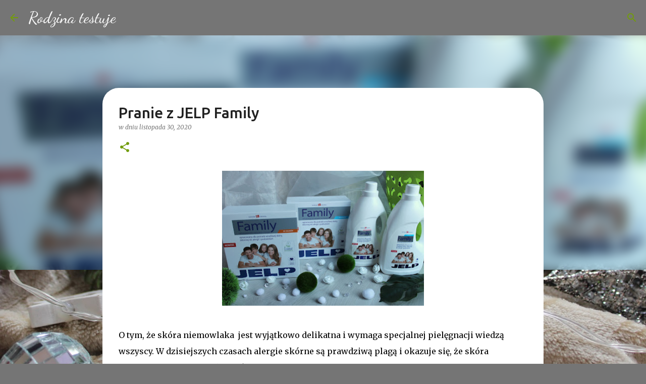

--- FILE ---
content_type: text/html; charset=UTF-8
request_url: https://rodzinatestuje.blogspot.com/2020/11/pranie-z-jelp-family.html?showComment=1608554410606
body_size: 44154
content:
<!DOCTYPE html>
<html dir='ltr' lang='pl'>
<head>
<meta content='width=device-width, initial-scale=1' name='viewport'/>
<title>Pranie z JELP Family</title>
<meta content='text/html; charset=UTF-8' http-equiv='Content-Type'/>
<!-- Chrome, Firefox OS and Opera -->
<meta content='#757575' name='theme-color'/>
<!-- Windows Phone -->
<meta content='#757575' name='msapplication-navbutton-color'/>
<meta content='blogger' name='generator'/>
<link href='https://rodzinatestuje.blogspot.com/favicon.ico' rel='icon' type='image/x-icon'/>
<link href='https://rodzinatestuje.blogspot.com/2020/11/pranie-z-jelp-family.html' rel='canonical'/>
<link rel="alternate" type="application/atom+xml" title="Rodzina testuje - Atom" href="https://rodzinatestuje.blogspot.com/feeds/posts/default" />
<link rel="alternate" type="application/rss+xml" title="Rodzina testuje - RSS" href="https://rodzinatestuje.blogspot.com/feeds/posts/default?alt=rss" />
<link rel="service.post" type="application/atom+xml" title="Rodzina testuje - Atom" href="https://www.blogger.com/feeds/7509648041651127180/posts/default" />

<link rel="alternate" type="application/atom+xml" title="Rodzina testuje - Atom" href="https://rodzinatestuje.blogspot.com/feeds/1335863172665299298/comments/default" />
<!--Can't find substitution for tag [blog.ieCssRetrofitLinks]-->
<link href='https://blogger.googleusercontent.com/img/b/R29vZ2xl/AVvXsEh4gUko6fHfAj7Izfpjxc7JLxS6upVbODiLvvKYH386ecKxrhj3CZL6wieHzcuOnAcdDEzsVfheB07Kzz8DB3rgkfKtBDjM3Cy-xcXxxksUCnolTWrDpWlj0XkyI8RIBxoS1jAbSmxfUAZc/w400-h266/IMG_3445a.JPG' rel='image_src'/>
<meta content='https://rodzinatestuje.blogspot.com/2020/11/pranie-z-jelp-family.html' property='og:url'/>
<meta content='Pranie z JELP Family' property='og:title'/>
<meta content='O tym, że skóra niemowlaka  jest wyjątkowo delikatna i wymaga specjalnej pielęgnacji wiedzą wszyscy. W dzisiejszych czasach alergie skórne s...' property='og:description'/>
<meta content='https://blogger.googleusercontent.com/img/b/R29vZ2xl/AVvXsEh4gUko6fHfAj7Izfpjxc7JLxS6upVbODiLvvKYH386ecKxrhj3CZL6wieHzcuOnAcdDEzsVfheB07Kzz8DB3rgkfKtBDjM3Cy-xcXxxksUCnolTWrDpWlj0XkyI8RIBxoS1jAbSmxfUAZc/w1200-h630-p-k-no-nu/IMG_3445a.JPG' property='og:image'/>
<style type='text/css'>@font-face{font-family:'Corsiva';font-style:normal;font-weight:400;font-display:swap;src:url(//fonts.gstatic.com/l/font?kit=zOL84pjBmb1Z8oKb8rCr7O5Gs-A&skey=b9a50c359455acd3&v=v20)format('woff2');unicode-range:U+0000-00FF,U+0131,U+0152-0153,U+02BB-02BC,U+02C6,U+02DA,U+02DC,U+0304,U+0308,U+0329,U+2000-206F,U+20AC,U+2122,U+2191,U+2193,U+2212,U+2215,U+FEFF,U+FFFD;}@font-face{font-family:'Dancing Script';font-style:normal;font-weight:500;font-display:swap;src:url(//fonts.gstatic.com/s/dancingscript/v29/If2cXTr6YS-zF4S-kcSWSVi_sxjsohD9F50Ruu7BAyo3Rep8hNX6plRPjLo.woff2)format('woff2');unicode-range:U+0102-0103,U+0110-0111,U+0128-0129,U+0168-0169,U+01A0-01A1,U+01AF-01B0,U+0300-0301,U+0303-0304,U+0308-0309,U+0323,U+0329,U+1EA0-1EF9,U+20AB;}@font-face{font-family:'Dancing Script';font-style:normal;font-weight:500;font-display:swap;src:url(//fonts.gstatic.com/s/dancingscript/v29/If2cXTr6YS-zF4S-kcSWSVi_sxjsohD9F50Ruu7BAyo3ROp8hNX6plRPjLo.woff2)format('woff2');unicode-range:U+0100-02BA,U+02BD-02C5,U+02C7-02CC,U+02CE-02D7,U+02DD-02FF,U+0304,U+0308,U+0329,U+1D00-1DBF,U+1E00-1E9F,U+1EF2-1EFF,U+2020,U+20A0-20AB,U+20AD-20C0,U+2113,U+2C60-2C7F,U+A720-A7FF;}@font-face{font-family:'Dancing Script';font-style:normal;font-weight:500;font-display:swap;src:url(//fonts.gstatic.com/s/dancingscript/v29/If2cXTr6YS-zF4S-kcSWSVi_sxjsohD9F50Ruu7BAyo3Sup8hNX6plRP.woff2)format('woff2');unicode-range:U+0000-00FF,U+0131,U+0152-0153,U+02BB-02BC,U+02C6,U+02DA,U+02DC,U+0304,U+0308,U+0329,U+2000-206F,U+20AC,U+2122,U+2191,U+2193,U+2212,U+2215,U+FEFF,U+FFFD;}@font-face{font-family:'Merriweather';font-style:italic;font-weight:400;font-stretch:100%;font-display:swap;src:url(//fonts.gstatic.com/s/merriweather/v33/u-4B0qyriQwlOrhSvowK_l5-eTxCVx0ZbwLvKH2Gk9hLmp0v5yA-xXPqCzLvPee1XYk_XSf-FmTCUG36AvH4ZL_Ean2DTA.woff2)format('woff2');unicode-range:U+0460-052F,U+1C80-1C8A,U+20B4,U+2DE0-2DFF,U+A640-A69F,U+FE2E-FE2F;}@font-face{font-family:'Merriweather';font-style:italic;font-weight:400;font-stretch:100%;font-display:swap;src:url(//fonts.gstatic.com/s/merriweather/v33/u-4B0qyriQwlOrhSvowK_l5-eTxCVx0ZbwLvKH2Gk9hLmp0v5yA-xXPqCzLvPee1XYk_XSf-FmTCUG3zAvH4ZL_Ean2DTA.woff2)format('woff2');unicode-range:U+0301,U+0400-045F,U+0490-0491,U+04B0-04B1,U+2116;}@font-face{font-family:'Merriweather';font-style:italic;font-weight:400;font-stretch:100%;font-display:swap;src:url(//fonts.gstatic.com/s/merriweather/v33/u-4B0qyriQwlOrhSvowK_l5-eTxCVx0ZbwLvKH2Gk9hLmp0v5yA-xXPqCzLvPee1XYk_XSf-FmTCUG34AvH4ZL_Ean2DTA.woff2)format('woff2');unicode-range:U+0102-0103,U+0110-0111,U+0128-0129,U+0168-0169,U+01A0-01A1,U+01AF-01B0,U+0300-0301,U+0303-0304,U+0308-0309,U+0323,U+0329,U+1EA0-1EF9,U+20AB;}@font-face{font-family:'Merriweather';font-style:italic;font-weight:400;font-stretch:100%;font-display:swap;src:url(//fonts.gstatic.com/s/merriweather/v33/u-4B0qyriQwlOrhSvowK_l5-eTxCVx0ZbwLvKH2Gk9hLmp0v5yA-xXPqCzLvPee1XYk_XSf-FmTCUG35AvH4ZL_Ean2DTA.woff2)format('woff2');unicode-range:U+0100-02BA,U+02BD-02C5,U+02C7-02CC,U+02CE-02D7,U+02DD-02FF,U+0304,U+0308,U+0329,U+1D00-1DBF,U+1E00-1E9F,U+1EF2-1EFF,U+2020,U+20A0-20AB,U+20AD-20C0,U+2113,U+2C60-2C7F,U+A720-A7FF;}@font-face{font-family:'Merriweather';font-style:italic;font-weight:400;font-stretch:100%;font-display:swap;src:url(//fonts.gstatic.com/s/merriweather/v33/u-4B0qyriQwlOrhSvowK_l5-eTxCVx0ZbwLvKH2Gk9hLmp0v5yA-xXPqCzLvPee1XYk_XSf-FmTCUG33AvH4ZL_Ean0.woff2)format('woff2');unicode-range:U+0000-00FF,U+0131,U+0152-0153,U+02BB-02BC,U+02C6,U+02DA,U+02DC,U+0304,U+0308,U+0329,U+2000-206F,U+20AC,U+2122,U+2191,U+2193,U+2212,U+2215,U+FEFF,U+FFFD;}@font-face{font-family:'Merriweather';font-style:normal;font-weight:400;font-stretch:100%;font-display:swap;src:url(//fonts.gstatic.com/s/merriweather/v33/u-4D0qyriQwlOrhSvowK_l5UcA6zuSYEqOzpPe3HOZJ5eX1WtLaQwmYiScCmDxhtNOKl8yDr3icaGV31CPDaYKfFQn0.woff2)format('woff2');unicode-range:U+0460-052F,U+1C80-1C8A,U+20B4,U+2DE0-2DFF,U+A640-A69F,U+FE2E-FE2F;}@font-face{font-family:'Merriweather';font-style:normal;font-weight:400;font-stretch:100%;font-display:swap;src:url(//fonts.gstatic.com/s/merriweather/v33/u-4D0qyriQwlOrhSvowK_l5UcA6zuSYEqOzpPe3HOZJ5eX1WtLaQwmYiScCmDxhtNOKl8yDr3icaEF31CPDaYKfFQn0.woff2)format('woff2');unicode-range:U+0301,U+0400-045F,U+0490-0491,U+04B0-04B1,U+2116;}@font-face{font-family:'Merriweather';font-style:normal;font-weight:400;font-stretch:100%;font-display:swap;src:url(//fonts.gstatic.com/s/merriweather/v33/u-4D0qyriQwlOrhSvowK_l5UcA6zuSYEqOzpPe3HOZJ5eX1WtLaQwmYiScCmDxhtNOKl8yDr3icaG131CPDaYKfFQn0.woff2)format('woff2');unicode-range:U+0102-0103,U+0110-0111,U+0128-0129,U+0168-0169,U+01A0-01A1,U+01AF-01B0,U+0300-0301,U+0303-0304,U+0308-0309,U+0323,U+0329,U+1EA0-1EF9,U+20AB;}@font-face{font-family:'Merriweather';font-style:normal;font-weight:400;font-stretch:100%;font-display:swap;src:url(//fonts.gstatic.com/s/merriweather/v33/u-4D0qyriQwlOrhSvowK_l5UcA6zuSYEqOzpPe3HOZJ5eX1WtLaQwmYiScCmDxhtNOKl8yDr3icaGl31CPDaYKfFQn0.woff2)format('woff2');unicode-range:U+0100-02BA,U+02BD-02C5,U+02C7-02CC,U+02CE-02D7,U+02DD-02FF,U+0304,U+0308,U+0329,U+1D00-1DBF,U+1E00-1E9F,U+1EF2-1EFF,U+2020,U+20A0-20AB,U+20AD-20C0,U+2113,U+2C60-2C7F,U+A720-A7FF;}@font-face{font-family:'Merriweather';font-style:normal;font-weight:400;font-stretch:100%;font-display:swap;src:url(//fonts.gstatic.com/s/merriweather/v33/u-4D0qyriQwlOrhSvowK_l5UcA6zuSYEqOzpPe3HOZJ5eX1WtLaQwmYiScCmDxhtNOKl8yDr3icaFF31CPDaYKfF.woff2)format('woff2');unicode-range:U+0000-00FF,U+0131,U+0152-0153,U+02BB-02BC,U+02C6,U+02DA,U+02DC,U+0304,U+0308,U+0329,U+2000-206F,U+20AC,U+2122,U+2191,U+2193,U+2212,U+2215,U+FEFF,U+FFFD;}@font-face{font-family:'Ubuntu';font-style:normal;font-weight:400;font-display:swap;src:url(//fonts.gstatic.com/s/ubuntu/v21/4iCs6KVjbNBYlgoKcg72nU6AF7xm.woff2)format('woff2');unicode-range:U+0460-052F,U+1C80-1C8A,U+20B4,U+2DE0-2DFF,U+A640-A69F,U+FE2E-FE2F;}@font-face{font-family:'Ubuntu';font-style:normal;font-weight:400;font-display:swap;src:url(//fonts.gstatic.com/s/ubuntu/v21/4iCs6KVjbNBYlgoKew72nU6AF7xm.woff2)format('woff2');unicode-range:U+0301,U+0400-045F,U+0490-0491,U+04B0-04B1,U+2116;}@font-face{font-family:'Ubuntu';font-style:normal;font-weight:400;font-display:swap;src:url(//fonts.gstatic.com/s/ubuntu/v21/4iCs6KVjbNBYlgoKcw72nU6AF7xm.woff2)format('woff2');unicode-range:U+1F00-1FFF;}@font-face{font-family:'Ubuntu';font-style:normal;font-weight:400;font-display:swap;src:url(//fonts.gstatic.com/s/ubuntu/v21/4iCs6KVjbNBYlgoKfA72nU6AF7xm.woff2)format('woff2');unicode-range:U+0370-0377,U+037A-037F,U+0384-038A,U+038C,U+038E-03A1,U+03A3-03FF;}@font-face{font-family:'Ubuntu';font-style:normal;font-weight:400;font-display:swap;src:url(//fonts.gstatic.com/s/ubuntu/v21/4iCs6KVjbNBYlgoKcQ72nU6AF7xm.woff2)format('woff2');unicode-range:U+0100-02BA,U+02BD-02C5,U+02C7-02CC,U+02CE-02D7,U+02DD-02FF,U+0304,U+0308,U+0329,U+1D00-1DBF,U+1E00-1E9F,U+1EF2-1EFF,U+2020,U+20A0-20AB,U+20AD-20C0,U+2113,U+2C60-2C7F,U+A720-A7FF;}@font-face{font-family:'Ubuntu';font-style:normal;font-weight:400;font-display:swap;src:url(//fonts.gstatic.com/s/ubuntu/v21/4iCs6KVjbNBYlgoKfw72nU6AFw.woff2)format('woff2');unicode-range:U+0000-00FF,U+0131,U+0152-0153,U+02BB-02BC,U+02C6,U+02DA,U+02DC,U+0304,U+0308,U+0329,U+2000-206F,U+20AC,U+2122,U+2191,U+2193,U+2212,U+2215,U+FEFF,U+FFFD;}@font-face{font-family:'Ubuntu';font-style:normal;font-weight:500;font-display:swap;src:url(//fonts.gstatic.com/s/ubuntu/v21/4iCv6KVjbNBYlgoCjC3jvWyNPYZvg7UI.woff2)format('woff2');unicode-range:U+0460-052F,U+1C80-1C8A,U+20B4,U+2DE0-2DFF,U+A640-A69F,U+FE2E-FE2F;}@font-face{font-family:'Ubuntu';font-style:normal;font-weight:500;font-display:swap;src:url(//fonts.gstatic.com/s/ubuntu/v21/4iCv6KVjbNBYlgoCjC3jtGyNPYZvg7UI.woff2)format('woff2');unicode-range:U+0301,U+0400-045F,U+0490-0491,U+04B0-04B1,U+2116;}@font-face{font-family:'Ubuntu';font-style:normal;font-weight:500;font-display:swap;src:url(//fonts.gstatic.com/s/ubuntu/v21/4iCv6KVjbNBYlgoCjC3jvGyNPYZvg7UI.woff2)format('woff2');unicode-range:U+1F00-1FFF;}@font-face{font-family:'Ubuntu';font-style:normal;font-weight:500;font-display:swap;src:url(//fonts.gstatic.com/s/ubuntu/v21/4iCv6KVjbNBYlgoCjC3js2yNPYZvg7UI.woff2)format('woff2');unicode-range:U+0370-0377,U+037A-037F,U+0384-038A,U+038C,U+038E-03A1,U+03A3-03FF;}@font-face{font-family:'Ubuntu';font-style:normal;font-weight:500;font-display:swap;src:url(//fonts.gstatic.com/s/ubuntu/v21/4iCv6KVjbNBYlgoCjC3jvmyNPYZvg7UI.woff2)format('woff2');unicode-range:U+0100-02BA,U+02BD-02C5,U+02C7-02CC,U+02CE-02D7,U+02DD-02FF,U+0304,U+0308,U+0329,U+1D00-1DBF,U+1E00-1E9F,U+1EF2-1EFF,U+2020,U+20A0-20AB,U+20AD-20C0,U+2113,U+2C60-2C7F,U+A720-A7FF;}@font-face{font-family:'Ubuntu';font-style:normal;font-weight:500;font-display:swap;src:url(//fonts.gstatic.com/s/ubuntu/v21/4iCv6KVjbNBYlgoCjC3jsGyNPYZvgw.woff2)format('woff2');unicode-range:U+0000-00FF,U+0131,U+0152-0153,U+02BB-02BC,U+02C6,U+02DA,U+02DC,U+0304,U+0308,U+0329,U+2000-206F,U+20AC,U+2122,U+2191,U+2193,U+2212,U+2215,U+FEFF,U+FFFD;}@font-face{font-family:'Ubuntu';font-style:normal;font-weight:700;font-display:swap;src:url(//fonts.gstatic.com/s/ubuntu/v21/4iCv6KVjbNBYlgoCxCvjvWyNPYZvg7UI.woff2)format('woff2');unicode-range:U+0460-052F,U+1C80-1C8A,U+20B4,U+2DE0-2DFF,U+A640-A69F,U+FE2E-FE2F;}@font-face{font-family:'Ubuntu';font-style:normal;font-weight:700;font-display:swap;src:url(//fonts.gstatic.com/s/ubuntu/v21/4iCv6KVjbNBYlgoCxCvjtGyNPYZvg7UI.woff2)format('woff2');unicode-range:U+0301,U+0400-045F,U+0490-0491,U+04B0-04B1,U+2116;}@font-face{font-family:'Ubuntu';font-style:normal;font-weight:700;font-display:swap;src:url(//fonts.gstatic.com/s/ubuntu/v21/4iCv6KVjbNBYlgoCxCvjvGyNPYZvg7UI.woff2)format('woff2');unicode-range:U+1F00-1FFF;}@font-face{font-family:'Ubuntu';font-style:normal;font-weight:700;font-display:swap;src:url(//fonts.gstatic.com/s/ubuntu/v21/4iCv6KVjbNBYlgoCxCvjs2yNPYZvg7UI.woff2)format('woff2');unicode-range:U+0370-0377,U+037A-037F,U+0384-038A,U+038C,U+038E-03A1,U+03A3-03FF;}@font-face{font-family:'Ubuntu';font-style:normal;font-weight:700;font-display:swap;src:url(//fonts.gstatic.com/s/ubuntu/v21/4iCv6KVjbNBYlgoCxCvjvmyNPYZvg7UI.woff2)format('woff2');unicode-range:U+0100-02BA,U+02BD-02C5,U+02C7-02CC,U+02CE-02D7,U+02DD-02FF,U+0304,U+0308,U+0329,U+1D00-1DBF,U+1E00-1E9F,U+1EF2-1EFF,U+2020,U+20A0-20AB,U+20AD-20C0,U+2113,U+2C60-2C7F,U+A720-A7FF;}@font-face{font-family:'Ubuntu';font-style:normal;font-weight:700;font-display:swap;src:url(//fonts.gstatic.com/s/ubuntu/v21/4iCv6KVjbNBYlgoCxCvjsGyNPYZvgw.woff2)format('woff2');unicode-range:U+0000-00FF,U+0131,U+0152-0153,U+02BB-02BC,U+02C6,U+02DA,U+02DC,U+0304,U+0308,U+0329,U+2000-206F,U+20AC,U+2122,U+2191,U+2193,U+2212,U+2215,U+FEFF,U+FFFD;}</style>
<style id='page-skin-1' type='text/css'><!--
/*! normalize.css v8.0.0 | MIT License | github.com/necolas/normalize.css */html{line-height:1.15;-webkit-text-size-adjust:100%}body{margin:0}h1{font-size:2em;margin:.67em 0}hr{box-sizing:content-box;height:0;overflow:visible}pre{font-family:monospace,monospace;font-size:1em}a{background-color:transparent}abbr[title]{border-bottom:none;text-decoration:underline;text-decoration:underline dotted}b,strong{font-weight:bolder}code,kbd,samp{font-family:monospace,monospace;font-size:1em}small{font-size:80%}sub,sup{font-size:75%;line-height:0;position:relative;vertical-align:baseline}sub{bottom:-0.25em}sup{top:-0.5em}img{border-style:none}button,input,optgroup,select,textarea{font-family:inherit;font-size:100%;line-height:1.15;margin:0}button,input{overflow:visible}button,select{text-transform:none}button,[type="button"],[type="reset"],[type="submit"]{-webkit-appearance:button}button::-moz-focus-inner,[type="button"]::-moz-focus-inner,[type="reset"]::-moz-focus-inner,[type="submit"]::-moz-focus-inner{border-style:none;padding:0}button:-moz-focusring,[type="button"]:-moz-focusring,[type="reset"]:-moz-focusring,[type="submit"]:-moz-focusring{outline:1px dotted ButtonText}fieldset{padding:.35em .75em .625em}legend{box-sizing:border-box;color:inherit;display:table;max-width:100%;padding:0;white-space:normal}progress{vertical-align:baseline}textarea{overflow:auto}[type="checkbox"],[type="radio"]{box-sizing:border-box;padding:0}[type="number"]::-webkit-inner-spin-button,[type="number"]::-webkit-outer-spin-button{height:auto}[type="search"]{-webkit-appearance:textfield;outline-offset:-2px}[type="search"]::-webkit-search-decoration{-webkit-appearance:none}::-webkit-file-upload-button{-webkit-appearance:button;font:inherit}details{display:block}summary{display:list-item}template{display:none}[hidden]{display:none}
/*!************************************************
* Blogger Template Style
* Name: Emporio
**************************************************/
body{
word-wrap:break-word;
overflow-wrap:break-word;
word-break:break-word
}
.hidden{
display:none
}
.invisible{
visibility:hidden
}
.container:after,.float-container:after{
clear:both;
content:"";
display:table
}
.clearboth{
clear:both
}
#comments .comment .comment-actions,.subscribe-popup .FollowByEmail .follow-by-email-submit{
background:transparent;
border:0;
box-shadow:none;
color:#729c0b;
cursor:pointer;
font-size:14px;
font-weight:700;
outline:none;
text-decoration:none;
text-transform:uppercase;
width:auto
}
.dim-overlay{
height:100vh;
left:0;
position:fixed;
top:0;
width:100%
}
#sharing-dim-overlay{
background-color:transparent
}
input::-ms-clear{
display:none
}
.blogger-logo,.svg-icon-24.blogger-logo{
fill:#ff9800;
opacity:1
}
.skip-navigation{
background-color:#fff;
box-sizing:border-box;
color:#000;
display:block;
height:0;
left:0;
line-height:50px;
overflow:hidden;
padding-top:0;
position:fixed;
text-align:center;
top:0;
-webkit-transition:box-shadow .3s,height .3s,padding-top .3s;
transition:box-shadow .3s,height .3s,padding-top .3s;
width:100%;
z-index:900
}
.skip-navigation:focus{
box-shadow:0 4px 5px 0 rgba(0,0,0,.14),0 1px 10px 0 rgba(0,0,0,.12),0 2px 4px -1px rgba(0,0,0,.2);
height:50px
}
#main{
outline:none
}
.main-heading{
clip:rect(1px,1px,1px,1px);
border:0;
height:1px;
overflow:hidden;
padding:0;
position:absolute;
width:1px
}
.Attribution{
margin-top:1em;
text-align:center
}
.Attribution .blogger img,.Attribution .blogger svg{
vertical-align:bottom
}
.Attribution .blogger img{
margin-right:.5em
}
.Attribution div{
line-height:24px;
margin-top:.5em
}
.Attribution .copyright,.Attribution .image-attribution{
font-size:.7em;
margin-top:1.5em
}
.bg-photo{
background-attachment:scroll!important
}
body .CSS_LIGHTBOX{
z-index:900
}
.extendable .show-less,.extendable .show-more{
border-color:#729c0b;
color:#729c0b;
margin-top:8px
}
.extendable .show-less.hidden,.extendable .show-more.hidden,.inline-ad{
display:none
}
.inline-ad{
max-width:100%;
overflow:hidden
}
.adsbygoogle{
display:block
}
#cookieChoiceInfo{
bottom:0;
top:auto
}
iframe.b-hbp-video{
border:0
}
.post-body iframe{
max-width:100%
}
.post-body a[imageanchor="1"]{
display:inline-block
}
.byline{
margin-right:1em
}
.byline:last-child{
margin-right:0
}
.link-copied-dialog{
max-width:520px;
outline:0
}
.link-copied-dialog .modal-dialog-buttons{
margin-top:8px
}
.link-copied-dialog .goog-buttonset-default{
background:transparent;
border:0
}
.link-copied-dialog .goog-buttonset-default:focus{
outline:0
}
.paging-control-container{
margin-bottom:16px
}
.paging-control-container .paging-control{
display:inline-block
}
.paging-control-container .comment-range-text:after,.paging-control-container .paging-control{
color:#729c0b
}
.paging-control-container .comment-range-text,.paging-control-container .paging-control{
margin-right:8px
}
.paging-control-container .comment-range-text:after,.paging-control-container .paging-control:after{
padding-left:8px;
content:"\b7";
cursor:default;
pointer-events:none
}
.paging-control-container .comment-range-text:last-child:after,.paging-control-container .paging-control:last-child:after{
content:none
}
.byline.reactions iframe{
height:20px
}
.b-notification{
background-color:#fff;
border-bottom:1px solid #000;
box-sizing:border-box;
color:#000;
padding:16px 32px;
text-align:center
}
.b-notification.visible{
-webkit-transition:margin-top .3s cubic-bezier(.4,0,.2,1);
transition:margin-top .3s cubic-bezier(.4,0,.2,1)
}
.b-notification.invisible{
position:absolute
}
.b-notification-close{
position:absolute;
right:8px;
top:8px
}
.no-posts-message{
line-height:40px;
text-align:center
}
@media screen and (max-width:745px){
body.item-view .post-body a[imageanchor="1"][style*="float: left;"],body.item-view .post-body a[imageanchor="1"][style*="float: right;"]{
clear:none!important;
float:none!important
}
body.item-view .post-body a[imageanchor="1"] img{
display:block;
height:auto;
margin:0 auto
}
body.item-view .post-body>.separator:first-child>a[imageanchor="1"]:first-child{
margin-top:20px
}
.post-body a[imageanchor]{
display:block
}
body.item-view .post-body a[imageanchor="1"]{
margin-left:0!important;
margin-right:0!important
}
body.item-view .post-body a[imageanchor="1"]+a[imageanchor="1"]{
margin-top:16px
}
}
.item-control{
display:none
}
#comments{
border-top:1px dashed rgba(0,0,0,.54);
margin-top:20px;
padding:20px
}
#comments .comment-thread ol{
padding-left:0;
margin:0;
padding-left:0
}
#comments .comment .comment-replybox-single,#comments .comment-thread .comment-replies{
margin-left:60px
}
#comments .comment-thread .thread-count{
display:none
}
#comments .comment{
list-style-type:none;
padding:0 0 30px;
position:relative
}
#comments .comment .comment{
padding-bottom:8px
}
.comment .avatar-image-container{
position:absolute
}
.comment .avatar-image-container img{
border-radius:50%
}
.avatar-image-container svg,.comment .avatar-image-container .avatar-icon{
fill:#729c0b;
border:1px solid #729c0b;
border-radius:50%;
box-sizing:border-box;
height:35px;
margin:0;
padding:7px;
width:35px
}
.comment .comment-block{
margin-left:60px;
margin-top:10px;
padding-bottom:0
}
#comments .comment-author-header-wrapper{
margin-left:40px
}
#comments .comment .thread-expanded .comment-block{
padding-bottom:20px
}
#comments .comment .comment-header .user,#comments .comment .comment-header .user a{
color:#212121;
font-style:normal;
font-weight:700
}
#comments .comment .comment-actions{
bottom:0;
margin-bottom:15px;
position:absolute
}
#comments .comment .comment-actions>*{
margin-right:8px
}
#comments .comment .comment-header .datetime{
margin-left:8px;
bottom:0;
display:inline-block;
font-size:13px;
font-style:italic
}
#comments .comment .comment-footer .comment-timestamp a,#comments .comment .comment-header .datetime,#comments .comment .comment-header .datetime a{
color:rgba(33,33,33,.54)
}
#comments .comment .comment-content,.comment .comment-body{
margin-top:12px;
word-break:break-word
}
.comment-body{
margin-bottom:12px
}
#comments.embed[data-num-comments="0"]{
border:0;
margin-top:0;
padding-top:0
}
#comment-editor-src,#comments.embed[data-num-comments="0"] #comment-post-message,#comments.embed[data-num-comments="0"] div.comment-form>p,#comments.embed[data-num-comments="0"] p.comment-footer{
display:none
}
.comments .comments-content .loadmore.loaded{
max-height:0;
opacity:0;
overflow:hidden
}
.extendable .remaining-items{
height:0;
overflow:hidden;
-webkit-transition:height .3s cubic-bezier(.4,0,.2,1);
transition:height .3s cubic-bezier(.4,0,.2,1)
}
.extendable .remaining-items.expanded{
height:auto
}
.svg-icon-24,.svg-icon-24-button{
cursor:pointer;
height:24px;
min-width:24px;
width:24px
}
.touch-icon{
margin:-12px;
padding:12px
}
.touch-icon:active,.touch-icon:focus{
background-color:hsla(0,0%,60%,.4);
border-radius:50%
}
svg:not(:root).touch-icon{
overflow:visible
}
html[dir=rtl] .rtl-reversible-icon{
-webkit-transform:scaleX(-1);
transform:scaleX(-1)
}
.svg-icon-24-button,.touch-icon-button{
background:transparent;
border:0;
margin:0;
outline:none;
padding:0
}
.touch-icon-button .touch-icon:active,.touch-icon-button .touch-icon:focus{
background-color:transparent
}
.touch-icon-button:active .touch-icon,.touch-icon-button:focus .touch-icon{
background-color:hsla(0,0%,60%,.4);
border-radius:50%
}
.Profile .default-avatar-wrapper .avatar-icon{
fill:#729c0b;
border:1px solid #729c0b;
border-radius:50%;
box-sizing:border-box;
margin:0
}
.Profile .individual .default-avatar-wrapper .avatar-icon{
padding:25px
}
.Profile .individual .avatar-icon,.Profile .individual .profile-img{
height:90px;
width:90px
}
.Profile .team .default-avatar-wrapper .avatar-icon{
padding:8px
}
.Profile .team .avatar-icon,.Profile .team .default-avatar-wrapper,.Profile .team .profile-img{
height:40px;
width:40px
}
.snippet-container{
margin:0;
overflow:hidden;
position:relative
}
.snippet-fade{
right:0;
bottom:0;
box-sizing:border-box;
position:absolute;
width:96px
}
.snippet-fade:after{
content:"\2026";
float:right
}
.centered-top-container.sticky{
left:0;
position:fixed;
right:0;
top:0;
-webkit-transition-duration:.2s;
transition-duration:.2s;
-webkit-transition-property:opacity,-webkit-transform;
transition-property:opacity,-webkit-transform;
transition-property:transform,opacity;
transition-property:transform,opacity,-webkit-transform;
-webkit-transition-timing-function:cubic-bezier(.4,0,.2,1);
transition-timing-function:cubic-bezier(.4,0,.2,1);
width:auto;
z-index:8
}
.centered-top-placeholder{
display:none
}
.collapsed-header .centered-top-placeholder{
display:block
}
.centered-top-container .Header .replaced h1,.centered-top-placeholder .Header .replaced h1{
display:none
}
.centered-top-container.sticky .Header .replaced h1{
display:block
}
.centered-top-container.sticky .Header .header-widget{
background:none
}
.centered-top-container.sticky .Header .header-image-wrapper{
display:none
}
.centered-top-container img,.centered-top-placeholder img{
max-width:100%
}
.collapsible{
-webkit-transition:height .3s cubic-bezier(.4,0,.2,1);
transition:height .3s cubic-bezier(.4,0,.2,1)
}
.collapsible,.collapsible>summary{
display:block;
overflow:hidden
}
.collapsible>:not(summary){
display:none
}
.collapsible[open]>:not(summary){
display:block
}
.collapsible:focus,.collapsible>summary:focus{
outline:none
}
.collapsible>summary{
cursor:pointer;
display:block;
padding:0
}
.collapsible:focus>summary,.collapsible>summary:focus{
background-color:transparent
}
.collapsible>summary::-webkit-details-marker{
display:none
}
.collapsible-title{
-webkit-box-align:center;
align-items:center;
display:-webkit-box;
display:flex
}
.collapsible-title .title{
-webkit-box-flex:1;
-webkit-box-ordinal-group:1;
flex:1 1 auto;
order:0;
overflow:hidden;
text-overflow:ellipsis;
white-space:nowrap
}
.collapsible-title .chevron-down,.collapsible[open] .collapsible-title .chevron-up{
display:block
}
.collapsible-title .chevron-up,.collapsible[open] .collapsible-title .chevron-down{
display:none
}
.flat-button{
border-radius:2px;
font-weight:700;
margin:-8px;
padding:8px;
text-transform:uppercase
}
.flat-button,.flat-icon-button{
cursor:pointer;
display:inline-block
}
.flat-icon-button{
background:transparent;
border:0;
box-sizing:content-box;
line-height:0;
margin:-12px;
outline:none;
padding:12px
}
.flat-icon-button,.flat-icon-button .splash-wrapper{
border-radius:50%
}
.flat-icon-button .splash.animate{
-webkit-animation-duration:.3s;
animation-duration:.3s
}
body#layout .bg-photo,body#layout .bg-photo-overlay{
display:none
}
body#layout .centered{
max-width:954px
}
body#layout .navigation{
display:none
}
body#layout .sidebar-container{
display:inline-block;
width:40%
}
body#layout .hamburger-menu,body#layout .search{
display:none
}
.overflowable-container{
max-height:42px;
overflow:hidden;
position:relative
}
.overflow-button{
cursor:pointer
}
#overflowable-dim-overlay{
background:transparent
}
.overflow-popup{
background-color:#ffffff;
box-shadow:0 2px 2px 0 rgba(0,0,0,.14),0 3px 1px -2px rgba(0,0,0,.2),0 1px 5px 0 rgba(0,0,0,.12);
left:0;
max-width:calc(100% - 32px);
position:absolute;
top:0;
visibility:hidden;
z-index:101
}
.overflow-popup ul{
list-style:none
}
.overflow-popup .tabs li,.overflow-popup li{
display:block;
height:auto
}
.overflow-popup .tabs li{
padding-left:0;
padding-right:0
}
.overflow-button.hidden,.overflow-popup .tabs li.hidden,.overflow-popup li.hidden,.widget.Sharing .sharing-button{
display:none
}
.widget.Sharing .sharing-buttons li{
padding:0
}
.widget.Sharing .sharing-buttons li span{
display:none
}
.post-share-buttons{
position:relative
}
.sharing-open.touch-icon-button:active .touch-icon,.sharing-open.touch-icon-button:focus .touch-icon{
background-color:transparent
}
.share-buttons{
background-color:#ffffff;
border-radius:2px;
box-shadow:0 2px 2px 0 rgba(0,0,0,.14),0 3px 1px -2px rgba(0,0,0,.2),0 1px 5px 0 rgba(0,0,0,.12);
color:#000000;
list-style:none;
margin:0;
min-width:200px;
padding:8px 0;
position:absolute;
top:-11px;
z-index:101
}
.share-buttons.hidden{
display:none
}
.sharing-button{
background:transparent;
border:0;
cursor:pointer;
margin:0;
outline:none;
padding:0
}
.share-buttons li{
height:48px;
margin:0
}
.share-buttons li:last-child{
margin-bottom:0
}
.share-buttons li .sharing-platform-button{
box-sizing:border-box;
cursor:pointer;
display:block;
height:100%;
margin-bottom:0;
padding:0 16px;
position:relative;
width:100%
}
.share-buttons li .sharing-platform-button:focus,.share-buttons li .sharing-platform-button:hover{
background-color:hsla(0,0%,50%,.1);
outline:none
}
.share-buttons li svg[class*=" sharing-"],.share-buttons li svg[class^=sharing-]{
position:absolute;
top:10px
}
.share-buttons li span.sharing-platform-button{
position:relative;
top:0
}
.share-buttons li .platform-sharing-text{
margin-left:56px;
display:block;
font-size:16px;
line-height:48px;
white-space:nowrap
}
.sidebar-container{
-webkit-overflow-scrolling:touch;
background-color:#f7f7f7;
max-width:443px;
overflow-y:auto;
-webkit-transition-duration:.3s;
transition-duration:.3s;
-webkit-transition-property:-webkit-transform;
transition-property:-webkit-transform;
transition-property:transform;
transition-property:transform,-webkit-transform;
-webkit-transition-timing-function:cubic-bezier(0,0,.2,1);
transition-timing-function:cubic-bezier(0,0,.2,1);
width:443px;
z-index:101
}
.sidebar-container .navigation{
line-height:0;
padding:16px
}
.sidebar-container .sidebar-back{
cursor:pointer
}
.sidebar-container .widget{
background:none;
margin:0 16px;
padding:16px 0
}
.sidebar-container .widget .title{
color:#000000;
margin:0
}
.sidebar-container .widget ul{
list-style:none;
margin:0;
padding:0
}
.sidebar-container .widget ul ul{
margin-left:1em
}
.sidebar-container .widget li{
font-size:16px;
line-height:normal
}
.sidebar-container .widget+.widget{
border-top:1px solid #000000
}
.BlogArchive li{
margin:16px 0
}
.BlogArchive li:last-child{
margin-bottom:0
}
.Label li a{
display:inline-block
}
.BlogArchive .post-count,.Label .label-count{
margin-left:.25em;
float:right
}
.BlogArchive .post-count:before,.Label .label-count:before{
content:"("
}
.BlogArchive .post-count:after,.Label .label-count:after{
content:")"
}
.widget.Translate .skiptranslate>div{
display:block!important
}
.widget.Profile .profile-link{
display:-webkit-box;
display:flex
}
.widget.Profile .team-member .default-avatar-wrapper,.widget.Profile .team-member .profile-img{
-webkit-box-flex:0;
margin-right:1em;
flex:0 0 auto
}
.widget.Profile .individual .profile-link{
-webkit-box-orient:vertical;
-webkit-box-direction:normal;
flex-direction:column
}
.widget.Profile .team .profile-link .profile-name{
-webkit-box-flex:1;
align-self:center;
display:block;
flex:1 1 auto
}
.dim-overlay{
background-color:rgba(0,0,0,.54)
}
body.sidebar-visible{
overflow-y:hidden
}
@media screen and (max-width:805px){
.sidebar-container{
bottom:0;
left:auto;
position:fixed;
right:0;
top:0
}
.sidebar-container.sidebar-invisible{
-webkit-transform:translateX(100%);
transform:translateX(100%);
-webkit-transition-timing-function:cubic-bezier(.4,0,.6,1);
transition-timing-function:cubic-bezier(.4,0,.6,1)
}
}
.dialog{
background:#ffffff;
box-shadow:0 2px 2px 0 rgba(0,0,0,.14),0 3px 1px -2px rgba(0,0,0,.2),0 1px 5px 0 rgba(0,0,0,.12);
box-sizing:border-box;
color:#000000;
padding:30px;
position:fixed;
text-align:center;
width:calc(100% - 24px);
z-index:101
}
.dialog input[type=email],.dialog input[type=text]{
background-color:transparent;
border:0;
border-bottom:1px solid rgba(176,176,176,.12);
color:#000000;
display:block;
font-family:Ubuntu, sans-serif;
font-size:16px;
line-height:24px;
margin:auto;
outline:none;
padding-bottom:7px;
text-align:center;
width:100%
}
.dialog input[type=email]::-webkit-input-placeholder,.dialog input[type=text]::-webkit-input-placeholder{
color:rgba(0,0,0,.5)
}
.dialog input[type=email]::-moz-placeholder,.dialog input[type=text]::-moz-placeholder{
color:rgba(0,0,0,.5)
}
.dialog input[type=email]:-ms-input-placeholder,.dialog input[type=text]:-ms-input-placeholder{
color:rgba(0,0,0,.5)
}
.dialog input[type=email]::-ms-input-placeholder,.dialog input[type=text]::-ms-input-placeholder{
color:rgba(0,0,0,.5)
}
.dialog input[type=email]::placeholder,.dialog input[type=text]::placeholder{
color:rgba(0,0,0,.5)
}
.dialog input[type=email]:focus,.dialog input[type=text]:focus{
border-bottom:2px solid #729c0b;
padding-bottom:6px
}
.dialog input.no-cursor{
color:transparent;
text-shadow:0 0 0 #000000
}
.dialog input.no-cursor:focus{
outline:none
}
.dialog input[type=submit]{
font-family:Ubuntu, sans-serif
}
.dialog .goog-buttonset-default{
color:#729c0b
}
.loading-spinner-large{
-webkit-animation:mspin-rotate 1568.63ms linear infinite;
animation:mspin-rotate 1568.63ms linear infinite;
height:48px;
overflow:hidden;
position:absolute;
width:48px;
z-index:200
}
.loading-spinner-large>div{
-webkit-animation:mspin-revrot 5332ms steps(4) infinite;
animation:mspin-revrot 5332ms steps(4) infinite
}
.loading-spinner-large>div>div{
-webkit-animation:mspin-singlecolor-large-film 1333ms steps(81) infinite;
animation:mspin-singlecolor-large-film 1333ms steps(81) infinite;
background-size:100%;
height:48px;
width:3888px
}
.mspin-black-large>div>div,.mspin-grey_54-large>div>div{
background-image:url(https://www.blogblog.com/indie/mspin_black_large.svg)
}
.mspin-white-large>div>div{
background-image:url(https://www.blogblog.com/indie/mspin_white_large.svg)
}
.mspin-grey_54-large{
opacity:.54
}
@-webkit-keyframes mspin-singlecolor-large-film{
0%{
-webkit-transform:translateX(0);
transform:translateX(0)
}
to{
-webkit-transform:translateX(-3888px);
transform:translateX(-3888px)
}
}
@keyframes mspin-singlecolor-large-film{
0%{
-webkit-transform:translateX(0);
transform:translateX(0)
}
to{
-webkit-transform:translateX(-3888px);
transform:translateX(-3888px)
}
}
@-webkit-keyframes mspin-rotate{
0%{
-webkit-transform:rotate(0deg);
transform:rotate(0deg)
}
to{
-webkit-transform:rotate(1turn);
transform:rotate(1turn)
}
}
@keyframes mspin-rotate{
0%{
-webkit-transform:rotate(0deg);
transform:rotate(0deg)
}
to{
-webkit-transform:rotate(1turn);
transform:rotate(1turn)
}
}
@-webkit-keyframes mspin-revrot{
0%{
-webkit-transform:rotate(0deg);
transform:rotate(0deg)
}
to{
-webkit-transform:rotate(-1turn);
transform:rotate(-1turn)
}
}
@keyframes mspin-revrot{
0%{
-webkit-transform:rotate(0deg);
transform:rotate(0deg)
}
to{
-webkit-transform:rotate(-1turn);
transform:rotate(-1turn)
}
}
.subscribe-popup{
max-width:364px
}
.subscribe-popup h3{
color:#212121;
font-size:1.8em;
margin-top:0
}
.subscribe-popup .FollowByEmail h3{
display:none
}
.subscribe-popup .FollowByEmail .follow-by-email-submit{
color:#729c0b;
display:inline-block;
margin:24px auto 0;
white-space:normal;
width:auto
}
.subscribe-popup .FollowByEmail .follow-by-email-submit:disabled{
cursor:default;
opacity:.3
}
@media (max-width:800px){
.blog-name div.widget.Subscribe{
margin-bottom:16px
}
body.item-view .blog-name div.widget.Subscribe{
margin:8px auto 16px;
width:100%
}
}
.sidebar-container .svg-icon-24{
fill:#729c0b
}
.centered-top .svg-icon-24{
fill:#729c0b
}
.centered-bottom .svg-icon-24.touch-icon,.centered-bottom a .svg-icon-24,.centered-bottom button .svg-icon-24{
fill:#729c0b
}
.post-wrapper .svg-icon-24.touch-icon,.post-wrapper a .svg-icon-24,.post-wrapper button .svg-icon-24{
fill:#729c0b
}
.centered-bottom .share-buttons .svg-icon-24,.share-buttons .svg-icon-24{
fill:#729c0b
}
.svg-icon-24.hamburger-menu{
fill:#729c0b
}
body#layout .page_body{
padding:0;
position:relative;
top:0
}
body#layout .page{
display:inline-block;
left:inherit;
position:relative;
vertical-align:top;
width:540px
}
body{
background:#f7f7f7 url(//4.bp.blogspot.com/-weZqKgh_b6s/YcogyjFR5jI/AAAAAAAAFks/luYTVxzqjFo30srYb1-jd-KAuTeFec5KQCK4BGAYYCw/s100/IMG_9355.JPG) repeat fixed top left;
background-color:#757575;
background-size:cover;
font:400 16px Ubuntu, sans-serif;
margin:0;
min-height:100vh
}
body,h3,h3.title{
color:#b0b0b0
}
.post-wrapper .post-title,.post-wrapper .post-title a,.post-wrapper .post-title a:hover,.post-wrapper .post-title a:visited{
color:#212121
}
a{
color:#729c0b;
text-decoration:none
}
a:visited{
color:#729c0b
}
a:hover{
color:#729c0b
}
blockquote{
color:#424242;
font:400 16px Ubuntu, sans-serif;
font-size:x-large;
font-style:italic;
font-weight:300;
text-align:center
}
.dim-overlay{
z-index:100
}
.page{
-webkit-box-orient:vertical;
-webkit-box-direction:normal;
box-sizing:border-box;
display:-webkit-box;
display:flex;
flex-direction:column;
min-height:100vh;
padding-bottom:1em
}
.page>*{
-webkit-box-flex:0;
flex:0 0 auto
}
.page>#footer{
margin-top:auto
}
.bg-photo-container{
overflow:hidden
}
.bg-photo-container,.bg-photo-container .bg-photo{
height:464px;
width:100%
}
.bg-photo-container .bg-photo{
background-position:50%;
background-size:cover;
z-index:-1
}
.centered{
margin:0 auto;
position:relative;
width:1531px
}
.centered .main,.centered .main-container{
float:left
}
.centered .main{
padding-bottom:1em
}
.centered .centered-bottom:after{
clear:both;
content:"";
display:table
}
@media (min-width:1675px){
.page_body.has-vertical-ads .centered{
width:1674px
}
}
@media (min-width:1312px) and (max-width:1531px){
.centered{
width:1168px
}
}
@media (min-width:1312px) and (max-width:1674px){
.page_body.has-vertical-ads .centered{
width:1311px
}
}
@media (max-width:1311px){
.centered{
width:805px
}
}
@media (max-width:805px){
.centered{
max-width:600px;
width:100%
}
}
.feed-view .post-wrapper.hero,.main,.main-container,.post-filter-message,.top-nav .section{
width:1073px
}
@media (min-width:1312px) and (max-width:1531px){
.feed-view .post-wrapper.hero,.main,.main-container,.post-filter-message,.top-nav .section{
width:710px
}
}
@media (min-width:1312px) and (max-width:1674px){
.feed-view .page_body.has-vertical-ads .post-wrapper.hero,.page_body.has-vertical-ads .feed-view .post-wrapper.hero,.page_body.has-vertical-ads .main,.page_body.has-vertical-ads .main-container,.page_body.has-vertical-ads .post-filter-message,.page_body.has-vertical-ads .top-nav .section{
width:710px
}
}
@media (max-width:1311px){
.feed-view .post-wrapper.hero,.main,.main-container,.post-filter-message,.top-nav .section{
width:auto
}
}
.widget .title{
font-size:18px;
line-height:28px;
margin:18px 0
}
.extendable .show-less,.extendable .show-more{
color:#729c0b;
cursor:pointer;
font:500 12px Ubuntu, sans-serif;
margin:0 -16px;
padding:16px;
text-transform:uppercase
}
.widget.Profile{
font:400 16px Ubuntu, sans-serif
}
.sidebar-container .widget.Profile{
padding:16px
}
.widget.Profile h2{
display:none
}
.widget.Profile .title{
margin:16px 32px
}
.widget.Profile .profile-img{
border-radius:50%
}
.widget.Profile .individual{
display:-webkit-box;
display:flex
}
.widget.Profile .individual .profile-info{
margin-left:16px;
align-self:center
}
.widget.Profile .profile-datablock{
margin-bottom:.75em;
margin-top:0
}
.widget.Profile .profile-link{
background-image:none!important;
font-family:inherit;
max-width:100%;
overflow:hidden
}
.widget.Profile .individual .profile-link{
display:block;
margin:0 -10px;
padding:0 10px
}
.widget.Profile .individual .profile-data a.profile-link.g-profile,.widget.Profile .team a.profile-link.g-profile .profile-name{
color:#000000;
font:500 16px Ubuntu, sans-serif;
margin-bottom:.75em
}
.widget.Profile .individual .profile-data a.profile-link.g-profile{
line-height:1.25
}
.widget.Profile .individual>a:first-child{
flex-shrink:0
}
.widget.Profile dd{
margin:0
}
.widget.Profile ul{
list-style:none;
padding:0
}
.widget.Profile ul li{
margin:10px 0 30px
}
.widget.Profile .team .extendable,.widget.Profile .team .extendable .first-items,.widget.Profile .team .extendable .remaining-items{
margin:0;
max-width:100%;
padding:0
}
.widget.Profile .team-member .profile-name-container{
-webkit-box-flex:0;
flex:0 1 auto
}
.widget.Profile .team .extendable .show-less,.widget.Profile .team .extendable .show-more{
left:56px;
position:relative
}
#comments a,.post-wrapper a{
color:#729c0b
}
div.widget.Blog .blog-posts .post-outer{
border:0
}
div.widget.Blog .post-outer{
padding-bottom:0
}
.post .thumb{
float:left;
height:20%;
width:20%
}
.no-posts-message,.status-msg-body{
margin:10px 0
}
.blog-pager{
text-align:center
}
.post-title{
margin:0
}
.post-title,.post-title a{
font:normal 500 30px Ubuntu, sans-serif
}
.post-body{
display:block;
font:400 16px Merriweather, Georgia, serif;
line-height:32px;
margin:0
}
.post-body,.post-snippet{
color:#000000
}
.post-snippet{
font:400 14px Merriweather, Georgia, serif;
line-height:24px;
margin:8px 0;
max-height:72px
}
.post-snippet .snippet-fade{
background:-webkit-linear-gradient(left,#ffffff 0,#ffffff 20%,rgba(255, 255, 255, 0) 100%);
background:linear-gradient(to left,#ffffff 0,#ffffff 20%,rgba(255, 255, 255, 0) 100%);
bottom:0;
color:#000000;
position:absolute
}
.post-body img{
height:inherit;
max-width:100%
}
.byline,.byline.post-author a,.byline.post-timestamp a{
color:#757575;
font:italic 400 12px Merriweather, Georgia, serif
}
.byline.post-author{
text-transform:lowercase
}
.byline.post-author a{
text-transform:none
}
.item-byline .byline,.post-header .byline{
margin-right:0
}
.post-share-buttons .share-buttons{
background:#ffffff;
color:#000000;
font:400 14px Ubuntu, sans-serif
}
.tr-caption{
color:#424242;
font:400 16px Ubuntu, sans-serif;
font-size:1.1em;
font-style:italic
}
.post-filter-message{
background-color:#757575;
box-sizing:border-box;
color:#ffffff;
display:-webkit-box;
display:flex;
font:italic 400 18px Merriweather, Georgia, serif;
margin-bottom:16px;
margin-top:32px;
padding:12px 16px
}
.post-filter-message>div:first-child{
-webkit-box-flex:1;
flex:1 0 auto
}
.post-filter-message a{
padding-left:30px;
color:#729c0b;
color:#ffffff;
cursor:pointer;
font:500 12px Ubuntu, sans-serif;
text-transform:uppercase;
white-space:nowrap
}
.post-filter-message .search-label,.post-filter-message .search-query{
font-style:italic;
quotes:"\201c" "\201d" "\2018" "\2019"
}
.post-filter-message .search-label:before,.post-filter-message .search-query:before{
content:open-quote
}
.post-filter-message .search-label:after,.post-filter-message .search-query:after{
content:close-quote
}
#blog-pager{
margin-bottom:1em;
margin-top:2em
}
#blog-pager a{
color:#729c0b;
cursor:pointer;
font:500 12px Ubuntu, sans-serif;
text-transform:uppercase
}
.Label{
overflow-x:hidden
}
.Label ul{
list-style:none;
padding:0
}
.Label li{
display:inline-block;
max-width:100%;
overflow:hidden;
text-overflow:ellipsis;
white-space:nowrap
}
.Label .first-ten{
margin-top:16px
}
.Label .show-all{
border-color:#729c0b;
color:#729c0b;
cursor:pointer;
font-style:normal;
margin-top:8px;
text-transform:uppercase
}
.Label .show-all,.Label .show-all.hidden{
display:inline-block
}
.Label li a,.Label span.label-size,.byline.post-labels a{
background-color:rgba(114,156,11,.1);
border-radius:2px;
color:#729c0b;
cursor:pointer;
display:inline-block;
font:500 10.5px Ubuntu, sans-serif;
line-height:1.5;
margin:4px 4px 4px 0;
padding:4px 8px;
text-transform:uppercase;
vertical-align:middle
}
body.item-view .byline.post-labels a{
background-color:rgba(114,156,11,.1);
color:#729c0b
}
.FeaturedPost .item-thumbnail img{
max-width:100%
}
.sidebar-container .FeaturedPost .post-title a{
color:#729c0b;
font:500 14px Ubuntu, sans-serif
}
body.item-view .PopularPosts{
display:inline-block;
overflow-y:auto;
vertical-align:top;
width:280px
}
.PopularPosts h3.title{
font:500 16px Ubuntu, sans-serif
}
.PopularPosts .post-title{
margin:0 0 16px
}
.PopularPosts .post-title a{
color:#729c0b;
font:500 14px Ubuntu, sans-serif;
line-height:24px
}
.PopularPosts .item-thumbnail{
clear:both;
height:152px;
overflow-y:hidden;
width:100%
}
.PopularPosts .item-thumbnail img{
padding:0;
width:100%
}
.PopularPosts .popular-posts-snippet{
color:#535353;
font:italic 400 14px Merriweather, Georgia, serif;
line-height:24px;
max-height:calc(24px * 4);
overflow:hidden
}
.PopularPosts .popular-posts-snippet .snippet-fade{
color:#535353
}
.PopularPosts .post{
margin:30px 0;
position:relative
}
.PopularPosts .post+.post{
padding-top:1em
}
.popular-posts-snippet .snippet-fade{
right:0;
background:-webkit-linear-gradient(left,#f7f7f7 0,#f7f7f7 20%,rgba(247, 247, 247, 0) 100%);
background:linear-gradient(to left,#f7f7f7 0,#f7f7f7 20%,rgba(247, 247, 247, 0) 100%);
height:24px;
line-height:24px;
position:absolute;
top:calc(24px * 3);
width:96px
}
.Attribution{
color:#000000
}
.Attribution a,.Attribution a:hover,.Attribution a:visited{
color:#729c0b
}
.Attribution svg{
fill:#757575
}
.inline-ad{
margin-bottom:16px
}
.item-view .inline-ad{
display:block
}
.vertical-ad-container{
margin-left:15px;
float:left;
min-height:1px;
width:128px
}
.item-view .vertical-ad-container{
margin-top:30px
}
.inline-ad-placeholder,.vertical-ad-placeholder{
background:#ffffff;
border:1px solid #000;
opacity:.9;
text-align:center;
vertical-align:middle
}
.inline-ad-placeholder span,.vertical-ad-placeholder span{
color:#212121;
display:block;
font-weight:700;
margin-top:290px;
text-transform:uppercase
}
.vertical-ad-placeholder{
height:600px
}
.vertical-ad-placeholder span{
margin-top:290px;
padding:0 40px
}
.inline-ad-placeholder{
height:90px
}
.inline-ad-placeholder span{
margin-top:35px
}
.centered-top-container.sticky,.sticky .centered-top{
background-color:#757575
}
.centered-top{
-webkit-box-align:start;
align-items:flex-start;
display:-webkit-box;
display:flex;
flex-wrap:wrap;
margin:0 auto;
max-width:1531px;
padding-top:40px
}
.page_body.has-vertical-ads .centered-top{
max-width:1674px
}
.centered-top .blog-name,.centered-top .hamburger-section,.centered-top .search{
margin-left:16px
}
.centered-top .return_link{
-webkit-box-flex:0;
-webkit-box-ordinal-group:1;
flex:0 0 auto;
height:24px;
order:0;
width:24px
}
.centered-top .blog-name{
-webkit-box-flex:1;
-webkit-box-ordinal-group:2;
flex:1 1 0;
order:1
}
.centered-top .search{
-webkit-box-flex:0;
-webkit-box-ordinal-group:3;
flex:0 0 auto;
order:2
}
.centered-top .hamburger-section{
-webkit-box-flex:0;
-webkit-box-ordinal-group:4;
display:none;
flex:0 0 auto;
order:3
}
.centered-top .subscribe-section-container{
-webkit-box-flex:1;
-webkit-box-ordinal-group:5;
flex:1 0 100%;
order:4
}
.centered-top .top-nav{
-webkit-box-flex:1;
-webkit-box-ordinal-group:6;
flex:1 0 100%;
margin-top:32px;
order:5
}
.sticky .centered-top{
-webkit-box-align:center;
align-items:center;
box-sizing:border-box;
flex-wrap:nowrap;
padding:0 16px
}
.sticky .centered-top .blog-name{
-webkit-box-flex:0;
flex:0 1 auto;
max-width:none;
min-width:0
}
.sticky .centered-top .subscribe-section-container{
border-left:1px solid #000000;
-webkit-box-flex:1;
-webkit-box-ordinal-group:3;
flex:1 0 auto;
margin:0 16px;
order:2
}
.sticky .centered-top .search{
-webkit-box-flex:1;
-webkit-box-ordinal-group:4;
flex:1 0 auto;
order:3
}
.sticky .centered-top .hamburger-section{
-webkit-box-ordinal-group:5;
order:4
}
.sticky .centered-top .top-nav{
display:none
}
.search{
position:relative;
width:250px
}
.search,.search .search-expand,.search .section{
height:48px
}
.search .search-expand{
margin-left:auto;
background:transparent;
border:0;
display:none;
margin:0;
outline:none;
padding:0
}
.search .search-expand-text{
display:none
}
.search .search-expand .svg-icon-24,.search .search-submit-container .svg-icon-24{
fill:transparent;
-webkit-transition:fill .3s cubic-bezier(.4,0,.2,1);
transition:fill .3s cubic-bezier(.4,0,.2,1)
}
.search h3{
display:none
}
.search .section{
right:0;
box-sizing:border-box;
line-height:24px;
overflow-x:hidden;
position:absolute;
top:0;
-webkit-transition-duration:.3s;
transition-duration:.3s;
-webkit-transition-property:background-color,width;
transition-property:background-color,width;
-webkit-transition-timing-function:cubic-bezier(.4,0,.2,1);
transition-timing-function:cubic-bezier(.4,0,.2,1);
width:250px;
z-index:8
}
.search .section,.search.focused .section{
background-color:transparent
}
.search form{
display:-webkit-box;
display:flex
}
.search form .search-submit-container{
-webkit-box-align:center;
-webkit-box-flex:0;
-webkit-box-ordinal-group:1;
align-items:center;
display:-webkit-box;
display:flex;
flex:0 0 auto;
height:48px;
order:0
}
.search form .search-input{
-webkit-box-flex:1;
-webkit-box-ordinal-group:2;
flex:1 1 auto;
order:1
}
.search form .search-input input{
box-sizing:border-box;
height:48px;
width:100%
}
.search .search-submit-container input[type=submit]{
display:none
}
.search .search-submit-container .search-icon{
margin:0;
padding:12px 8px
}
.search .search-input input{
background:none;
border:0;
color:transparent;
font:400 16px Merriweather, Georgia, serif;
outline:none;
padding:0 8px
}
.search .search-input input::-webkit-input-placeholder{
color:transparent;
font:italic 400 15px Merriweather, Georgia, serif;
line-height:48px
}
.search .search-input input::-moz-placeholder{
color:transparent;
font:italic 400 15px Merriweather, Georgia, serif;
line-height:48px
}
.search .search-input input:-ms-input-placeholder{
color:transparent;
font:italic 400 15px Merriweather, Georgia, serif;
line-height:48px
}
.search .search-input input::-ms-input-placeholder{
color:transparent;
font:italic 400 15px Merriweather, Georgia, serif;
line-height:48px
}
.search .search-input input::placeholder{
color:transparent;
font:italic 400 15px Merriweather, Georgia, serif;
line-height:48px
}
.search .dim-overlay{
background-color:transparent
}
.centered-top .Header h1{
box-sizing:border-box;
color:#f7f7f7;
font:normal 500 120px Dancing Script;
margin:0;
padding:0
}
.centered-top .Header h1 a,.centered-top .Header h1 a:hover,.centered-top .Header h1 a:visited{
color:inherit;
font-size:inherit
}
.centered-top .Header p{
color:#f7f7f7;
font:italic 300 25px Corsiva;
line-height:1.7;
margin:16px 0;
padding:0
}
.sticky .centered-top .Header h1{
color:#f7f7f7;
font-size:32px;
margin:16px 0;
overflow:hidden;
padding:0;
text-overflow:ellipsis;
white-space:nowrap
}
.sticky .centered-top .Header p{
display:none
}
.subscribe-section-container{
border-left:0;
margin:0
}
.subscribe-section-container .subscribe-button{
background:transparent;
border:0;
color:#729c0b;
cursor:pointer;
display:inline-block;
font:normal 700 10px Ubuntu, sans-serif;
margin:0 auto;
outline:none;
padding:16px;
text-transform:uppercase;
white-space:nowrap
}
.top-nav .PageList h3{
margin-left:16px
}
.top-nav .PageList ul{
list-style:none;
margin:0;
padding:0
}
.top-nav .PageList ul li{
color:#729c0b;
cursor:pointer;
font:500 12px Ubuntu, sans-serif;
font:normal 700 10px Ubuntu, sans-serif;
text-transform:uppercase
}
.top-nav .PageList ul li a{
background-color:#ffffff;
color:#729c0b;
display:block;
height:42px;
line-height:42px;
overflow:hidden;
padding:0 22px;
text-overflow:ellipsis;
vertical-align:middle
}
.top-nav .PageList ul li.selected a{
color:#729c0b
}
.top-nav .PageList ul li:first-child a{
padding-left:16px
}
.top-nav .PageList ul li:last-child a{
padding-right:16px
}
.top-nav .PageList .dim-overlay{
opacity:0
}
.top-nav .overflowable-contents li{
float:left;
max-width:100%
}
.top-nav .overflow-button{
-webkit-box-align:center;
-webkit-box-flex:0;
align-items:center;
display:-webkit-box;
display:flex;
flex:0 0 auto;
height:42px;
padding:0 16px;
position:relative;
-webkit-transition:opacity .3s cubic-bezier(.4,0,.2,1);
transition:opacity .3s cubic-bezier(.4,0,.2,1);
width:24px
}
.top-nav .overflow-button.hidden{
display:none
}
.top-nav .overflow-button svg{
margin-top:0
}
@media (max-width:1311px){
.search{
width:24px
}
.search .search-expand{
display:block;
position:relative;
z-index:8
}
.search .search-expand .search-expand-icon{
fill:transparent
}
.search .section{
background-color:rgba(0, 0, 0, 0);
width:32px;
z-index:7
}
.search.focused .section{
width:250px;
z-index:8
}
.search .search-submit-container .svg-icon-24{
fill:#729c0b
}
.search.focused .search-submit-container .svg-icon-24{
fill:transparent
}
.blog-name,.return_link,.subscribe-section-container{
opacity:1;
-webkit-transition:opacity .3s cubic-bezier(.4,0,.2,1);
transition:opacity .3s cubic-bezier(.4,0,.2,1)
}
.centered-top.search-focused .blog-name,.centered-top.search-focused .return_link,.centered-top.search-focused .subscribe-section-container{
opacity:0
}
body.search-view .centered-top.search-focused .blog-name .section,body.search-view .centered-top.search-focused .subscribe-section-container{
display:none
}
}
@media (max-width:745px){
.top-nav .section.no-items#page_list_top{
display:none
}
.centered-top{
padding-top:16px
}
.centered-top .header_container{
margin:0 auto;
max-width:600px
}
.centered-top .hamburger-section{
-webkit-box-align:center;
margin-right:24px;
align-items:center;
display:-webkit-box;
display:flex;
height:48px
}
.widget.Header h1{
font:normal 500 36px Dancing Script;
padding:0
}
.top-nav .PageList{
max-width:100%;
overflow-x:auto
}
.centered-top-container.sticky .centered-top{
flex-wrap:wrap
}
.centered-top-container.sticky .blog-name{
-webkit-box-flex:1;
flex:1 1 0
}
.centered-top-container.sticky .search{
-webkit-box-flex:0;
flex:0 0 auto
}
.centered-top-container.sticky .hamburger-section,.centered-top-container.sticky .search{
margin-bottom:8px;
margin-top:8px
}
.centered-top-container.sticky .subscribe-section-container{
-webkit-box-flex:1;
-webkit-box-ordinal-group:6;
border:0;
flex:1 0 100%;
margin:-16px 0 0;
order:5
}
body.item-view .centered-top-container.sticky .subscribe-section-container{
margin-left:24px
}
.centered-top-container.sticky .subscribe-button{
margin-bottom:0;
padding:8px 16px 16px
}
.centered-top-container.sticky .widget.Header h1{
font-size:16px;
margin:0
}
}
body.sidebar-visible .page{
overflow-y:scroll
}
.sidebar-container{
margin-left:15px;
float:left
}
.sidebar-container a{
color:#729c0b;
font:400 14px Merriweather, Georgia, serif
}
.sidebar-container .sidebar-back{
float:right
}
.sidebar-container .navigation{
display:none
}
.sidebar-container .widget{
margin:auto 0;
padding:24px
}
.sidebar-container .widget .title{
font:500 16px Ubuntu, sans-serif
}
@media (min-width:806px) and (max-width:1311px){
.error-view .sidebar-container{
display:none
}
}
@media (max-width:805px){
.sidebar-container{
margin-left:0;
max-width:none;
width:100%
}
.sidebar-container .navigation{
display:block;
padding:24px
}
.sidebar-container .navigation+.sidebar.section{
clear:both
}
.sidebar-container .widget{
padding-left:32px
}
.sidebar-container .widget.Profile{
padding-left:24px
}
}
.post-wrapper{
background-color:#ffffff;
position:relative
}
.feed-view .blog-posts{
margin-right:-15px;
width:calc(100% + 15px)
}
.feed-view .post-wrapper{
border-radius:32px;
float:left;
overflow:hidden;
-webkit-transition:box-shadow .3s cubic-bezier(.4,0,.2,1);
transition:box-shadow .3s cubic-bezier(.4,0,.2,1);
width:347px
}
.feed-view .post-wrapper:hover{
box-shadow:0 4px 5px 0 rgba(0,0,0,.14),0 1px 10px 0 rgba(0,0,0,.12),0 2px 4px -1px rgba(0,0,0,.2)
}
.feed-view .post-wrapper.hero{
background-position:50%;
background-size:cover;
position:relative
}
.feed-view .post-wrapper .post,.feed-view .post-wrapper .post .snippet-thumbnail{
background-color:#ffffff;
padding:24px 16px
}
.feed-view .post-wrapper .snippet-thumbnail{
-webkit-transition:opacity .3s cubic-bezier(.4,0,.2,1);
transition:opacity .3s cubic-bezier(.4,0,.2,1)
}
.feed-view .post-wrapper.has-labels.image .snippet-thumbnail-container{
background-color:rgba(0, 0, 0, 1)
}
.feed-view .post-wrapper.has-labels:hover .snippet-thumbnail{
opacity:.7
}
.feed-view .inline-ad,.feed-view .post-wrapper{
margin-right:15px;
margin-left:0;
margin-bottom:15px;
margin-top:0
}
.feed-view .post-wrapper.hero .post-title a{
font-size:25px;
line-height:30px
}
.feed-view .post-wrapper.not-hero .post-title a{
font-size:20px;
line-height:30px
}
.feed-view .post-wrapper .post-title a{
display:block;
margin:-296px -16px;
padding:296px 16px;
position:relative;
text-overflow:ellipsis;
z-index:2
}
.feed-view .post-wrapper .byline,.feed-view .post-wrapper .comment-link{
position:relative;
z-index:3
}
.feed-view .not-hero.post-wrapper.no-image .post-title-container{
position:relative;
top:-90px
}
.feed-view .post-wrapper .post-header{
padding:5px 0
}
.feed-view .byline{
line-height:12px
}
.feed-view .hero .byline{
line-height:15.6px
}
.feed-view .hero .byline,.feed-view .hero .byline.post-author a,.feed-view .hero .byline.post-timestamp a{
font-size:14px
}
.feed-view .post-comment-link{
float:left
}
.feed-view .post-share-buttons{
float:right
}
.feed-view .header-buttons-byline{
height:24px;
margin-top:16px
}
.feed-view .header-buttons-byline .byline{
height:24px
}
.feed-view .post-header-right-buttons .post-comment-link,.feed-view .post-header-right-buttons .post-jump-link{
display:block;
float:left;
margin-left:16px
}
.feed-view .post .num_comments{
display:inline-block;
font:normal 500 30px Ubuntu, sans-serif;
font-size:15px;
margin:-14px 6px 0;
vertical-align:middle
}
.feed-view .post-wrapper .post-jump-link{
float:right
}
.feed-view .post-wrapper .post-footer{
margin-top:15px
}
.feed-view .post-wrapper .snippet-thumbnail,.feed-view .post-wrapper .snippet-thumbnail-container{
height:184px;
overflow-y:hidden
}
.feed-view .post-wrapper .snippet-thumbnail{
background-position:50%;
background-size:cover;
display:block;
width:100%
}
.feed-view .post-wrapper.hero .snippet-thumbnail,.feed-view .post-wrapper.hero .snippet-thumbnail-container{
height:272px;
overflow-y:hidden
}
@media (min-width:806px){
.feed-view .post-title a .snippet-container{
height:60px;
max-height:60px
}
.feed-view .post-title a .snippet-fade{
background:-webkit-linear-gradient(left,#ffffff 0,#ffffff 20%,rgba(255, 255, 255, 0) 100%);
background:linear-gradient(to left,#ffffff 0,#ffffff 20%,rgba(255, 255, 255, 0) 100%);
color:transparent;
height:30px;
width:96px
}
.feed-view .hero .post-title-container .post-title a .snippet-container{
height:30px;
max-height:30px
}
.feed-view .hero .post-title a .snippet-fade{
height:30px
}
.feed-view .post-header-left-buttons{
position:relative
}
.feed-view .post-header-left-buttons:hover .touch-icon{
opacity:1
}
.feed-view .hero.post-wrapper.no-image .post-authordate,.feed-view .hero.post-wrapper.no-image .post-title-container{
position:relative;
top:-150px
}
.feed-view .hero.post-wrapper.no-image .post-title-container{
text-align:center
}
.feed-view .hero.post-wrapper.no-image .post-authordate{
-webkit-box-pack:center;
justify-content:center
}
.feed-view .labels-outer-container{
margin:0 -4px;
opacity:0;
position:absolute;
top:20px;
-webkit-transition:opacity .2s;
transition:opacity .2s;
width:calc(100% - 2 * 16px)
}
.feed-view .post-wrapper.has-labels:hover .labels-outer-container{
opacity:1
}
.feed-view .labels-container{
max-height:calc(23.75px + 2 * 4px);
overflow:hidden
}
.feed-view .labels-container .labels-more,.feed-view .labels-container .overflow-button-container{
display:inline-block;
float:right
}
.feed-view .labels-items{
padding:0 4px
}
.feed-view .labels-container a{
display:inline-block;
max-width:calc(100% - 16px);
overflow-x:hidden;
text-overflow:ellipsis;
vertical-align:top;
white-space:nowrap
}
.feed-view .labels-more{
margin-left:8px;
min-width:23.75px;
padding:0;
width:23.75px
}
.feed-view .byline.post-labels{
margin:0
}
.feed-view .byline.post-labels a,.feed-view .labels-more a{
background-color:#ffffff;
box-shadow:0 0 2px 0 rgba(0,0,0,.18);
color:#729c0b;
opacity:.9
}
.feed-view .labels-more a{
border-radius:50%;
display:inline-block;
font:500 10.5px Ubuntu, sans-serif;
height:23.75px;
line-height:23.75px;
max-width:23.75px;
padding:0;
text-align:center;
width:23.75px
}
}
@media (max-width:1311px){
.feed-view .centered{
padding-right:0
}
.feed-view .centered .main-container{
float:none
}
.feed-view .blog-posts{
margin-right:0;
width:auto
}
.feed-view .post-wrapper{
float:none
}
.feed-view .post-wrapper.hero{
width:805px
}
.feed-view .page_body .centered div.widget.FeaturedPost,.feed-view div.widget.Blog{
width:347px
}
.post-filter-message,.top-nav{
margin-top:32px
}
.widget.Header h1{
font:normal 500 36px Dancing Script
}
.post-filter-message{
display:block
}
.post-filter-message a{
display:block;
margin-top:8px;
padding-left:0
}
.feed-view .not-hero .post-title-container .post-title a .snippet-container{
height:auto
}
.feed-view .vertical-ad-container{
display:none
}
.feed-view .blog-posts .inline-ad{
display:block
}
}
@media (max-width:805px){
.feed-view .centered .main{
float:none;
width:100%
}
.feed-view .centered .centered-bottom,.feed-view .centered-bottom .hero.post-wrapper,.feed-view .centered-bottom .post-wrapper{
max-width:600px;
width:auto
}
.feed-view #header{
width:auto
}
.feed-view .page_body .centered div.widget.FeaturedPost,.feed-view div.widget.Blog{
top:50px;
width:100%;
z-index:6
}
.feed-view .main>.widget .title,.feed-view .post-filter-message{
margin-left:8px;
margin-right:8px
}
.feed-view .hero.post-wrapper{
background-color:#729c0b;
border-radius:0;
height:416px
}
.feed-view .hero.post-wrapper .post{
bottom:0;
box-sizing:border-box;
margin:16px;
position:absolute;
width:calc(100% - 32px)
}
.feed-view .hero.no-image.post-wrapper .post{
box-shadow:0 0 16px rgba(0,0,0,.2);
padding-top:120px;
top:0
}
.feed-view .hero.no-image.post-wrapper .post-footer{
bottom:16px;
position:absolute;
width:calc(100% - 32px)
}
.hero.post-wrapper h3{
white-space:normal
}
.feed-view .post-wrapper h3,.feed-view .post-wrapper:hover h3{
width:auto
}
.feed-view .hero.post-wrapper{
margin:0 0 15px
}
.feed-view .inline-ad,.feed-view .post-wrapper{
margin:0 8px 16px
}
.feed-view .post-labels{
display:none
}
.feed-view .post-wrapper .snippet-thumbnail{
background-size:cover;
display:block;
height:184px;
margin:0;
max-height:184px;
width:100%
}
.feed-view .post-wrapper.hero .snippet-thumbnail,.feed-view .post-wrapper.hero .snippet-thumbnail-container{
height:416px;
max-height:416px
}
.feed-view .header-author-byline{
display:none
}
.feed-view .hero .header-author-byline{
display:block
}
}
.item-view .page_body{
padding-top:70px
}
.item-view .centered,.item-view .centered .main,.item-view .centered .main-container,.item-view .page_body.has-vertical-ads .centered,.item-view .page_body.has-vertical-ads .centered .main,.item-view .page_body.has-vertical-ads .centered .main-container{
width:100%
}
.item-view .main-container{
margin-right:15px;
max-width:890px
}
.item-view .centered-bottom{
margin-left:auto;
margin-right:auto;
max-width:1185px;
padding-right:0;
padding-top:0;
width:100%
}
.item-view .page_body.has-vertical-ads .centered-bottom{
max-width:1328px;
width:100%
}
.item-view .bg-photo{
-webkit-filter:blur(12px);
filter:blur(12px);
-webkit-transform:scale(1.05);
transform:scale(1.05)
}
.item-view .bg-photo-container+.centered .centered-bottom{
margin-top:0
}
.item-view .bg-photo-container+.centered .centered-bottom .post-wrapper{
margin-top:-368px
}
.item-view .bg-photo-container+.centered-bottom{
margin-top:0
}
.item-view .inline-ad{
margin-bottom:0;
margin-top:30px;
padding-bottom:16px
}
.item-view .post-wrapper{
border-radius:32px 32px 0 0;
float:none;
height:auto;
margin:0;
padding:32px;
width:auto
}
.item-view .post-outer{
padding:8px
}
.item-view .comments{
border-radius:0 0 32px 32px;
color:#000000;
margin:0 8px 8px
}
.item-view .post-title{
font:normal 500 30px Ubuntu, sans-serif
}
.item-view .post-header{
display:block;
width:auto
}
.item-view .post-share-buttons{
display:block;
margin-bottom:40px;
margin-top:20px
}
.item-view .post-footer{
display:block
}
.item-view .post-footer a{
color:#729c0b;
color:#729c0b;
cursor:pointer;
font:500 12px Ubuntu, sans-serif;
text-transform:uppercase
}
.item-view .post-footer-line{
border:0
}
.item-view .sidebar-container{
margin-left:0;
box-sizing:border-box;
margin-top:15px;
max-width:280px;
padding:0;
width:280px
}
.item-view .sidebar-container .widget{
padding:15px 0
}
@media (max-width:1328px){
.item-view .centered{
width:100%
}
.item-view .centered .centered-bottom{
margin-left:auto;
margin-right:auto;
padding-right:0;
padding-top:0;
width:100%
}
.item-view .centered .main-container{
float:none;
margin:0 auto
}
.item-view div.section.main div.widget.PopularPosts{
margin:0 2.5%;
position:relative;
top:0;
width:95%
}
.item-view .bg-photo-container+.centered .main{
margin-top:0
}
.item-view div.widget.Blog{
margin:auto;
width:100%
}
.item-view .post-share-buttons{
margin-bottom:32px
}
.item-view .sidebar-container{
float:none;
margin:0;
max-height:none;
max-width:none;
padding:0 15px;
position:static;
width:100%
}
.item-view .sidebar-container .section{
margin:15px auto;
max-width:480px
}
.item-view .sidebar-container .section .widget{
position:static;
width:100%
}
.item-view .vertical-ad-container{
display:none
}
.item-view .blog-posts .inline-ad{
display:block
}
}
@media (max-width:745px){
.item-view.has-subscribe .bg-photo-container,.item-view.has-subscribe .centered-bottom{
padding-top:88px
}
.item-view .bg-photo,.item-view .bg-photo-container{
height:296px;
width:auto
}
.item-view .bg-photo-container+.centered .centered-bottom .post-wrapper{
margin-top:-240px
}
.item-view .bg-photo-container+.centered .centered-bottom,.item-view .page_body.has-subscribe .bg-photo-container+.centered .centered-bottom{
margin-top:0
}
.item-view .post-outer{
background:#ffffff
}
.item-view .post-outer .post-wrapper{
padding:16px
}
.item-view .comments{
margin:0
}
}
#comments{
background:#ffffff;
border-top:1px solid #000000;
margin-top:0;
padding:32px
}
#comments .comment-form .title,#comments h3.title{
clip:rect(1px,1px,1px,1px);
border:0;
height:1px;
overflow:hidden;
padding:0;
position:absolute;
width:1px
}
#comments .comment-form{
border-bottom:1px solid #000000;
border-top:1px solid #000000
}
.item-view #comments .comment-form h4{
clip:rect(1px,1px,1px,1px);
border:0;
height:1px;
overflow:hidden;
padding:0;
position:absolute;
width:1px
}
#comment-holder .continue{
display:none
}

--></style>
<style id='template-skin-1' type='text/css'><!--
body#layout .hidden,
body#layout .invisible {
display: inherit;
}
body#layout .centered-bottom {
position: relative;
}
body#layout .section.featured-post,
body#layout .section.main,
body#layout .section.vertical-ad-container {
float: left;
width: 55%;
}
body#layout .sidebar-container {
display: inline-block;
width: 39%;
}
body#layout .centered-bottom:after {
clear: both;
content: "";
display: table;
}
body#layout .hamburger-menu,
body#layout .search {
display: none;
}
--></style>
<style>
    body {background-image:url(\/\/4.bp.blogspot.com\/-weZqKgh_b6s\/YcogyjFR5jI\/AAAAAAAAFks\/luYTVxzqjFo30srYb1-jd-KAuTeFec5KQCK4BGAYYCw\/s100\/IMG_9355.JPG);}
    
@media (max-width: 200px) { body {background-image:url(\/\/4.bp.blogspot.com\/-weZqKgh_b6s\/YcogyjFR5jI\/AAAAAAAAFks\/luYTVxzqjFo30srYb1-jd-KAuTeFec5KQCK4BGAYYCw\/w200\/IMG_9355.JPG);}}
@media (max-width: 400px) and (min-width: 201px) { body {background-image:url(\/\/4.bp.blogspot.com\/-weZqKgh_b6s\/YcogyjFR5jI\/AAAAAAAAFks\/luYTVxzqjFo30srYb1-jd-KAuTeFec5KQCK4BGAYYCw\/w400\/IMG_9355.JPG);}}
@media (max-width: 800px) and (min-width: 401px) { body {background-image:url(\/\/4.bp.blogspot.com\/-weZqKgh_b6s\/YcogyjFR5jI\/AAAAAAAAFks\/luYTVxzqjFo30srYb1-jd-KAuTeFec5KQCK4BGAYYCw\/w800\/IMG_9355.JPG);}}
@media (max-width: 1200px) and (min-width: 801px) { body {background-image:url(\/\/4.bp.blogspot.com\/-weZqKgh_b6s\/YcogyjFR5jI\/AAAAAAAAFks\/luYTVxzqjFo30srYb1-jd-KAuTeFec5KQCK4BGAYYCw\/w1200\/IMG_9355.JPG);}}
/* Last tag covers anything over one higher than the previous max-size cap. */
@media (min-width: 1201px) { body {background-image:url(\/\/4.bp.blogspot.com\/-weZqKgh_b6s\/YcogyjFR5jI\/AAAAAAAAFks\/luYTVxzqjFo30srYb1-jd-KAuTeFec5KQCK4BGAYYCw\/w1600\/IMG_9355.JPG);}}
  </style>
<script async='async' src='https://www.gstatic.com/external_hosted/clipboardjs/clipboard.min.js'></script>
<link href='https://www.blogger.com/dyn-css/authorization.css?targetBlogID=7509648041651127180&amp;zx=159b26d1-f85f-43a5-91f7-c52dd37a8e88' media='none' onload='if(media!=&#39;all&#39;)media=&#39;all&#39;' rel='stylesheet'/><noscript><link href='https://www.blogger.com/dyn-css/authorization.css?targetBlogID=7509648041651127180&amp;zx=159b26d1-f85f-43a5-91f7-c52dd37a8e88' rel='stylesheet'/></noscript>
<meta name='google-adsense-platform-account' content='ca-host-pub-1556223355139109'/>
<meta name='google-adsense-platform-domain' content='blogspot.com'/>

</head>
<body class='item-view version-1-4-0 variant-vegeclub_light'>
<a class='skip-navigation' href='#main' tabindex='0'>
Przejdź do głównej zawartości
</a>
<div class='page'>
<div class='page_body'>
<style>
    .bg-photo {background-image:url(https\:\/\/blogger.googleusercontent.com\/img\/b\/R29vZ2xl\/AVvXsEh4gUko6fHfAj7Izfpjxc7JLxS6upVbODiLvvKYH386ecKxrhj3CZL6wieHzcuOnAcdDEzsVfheB07Kzz8DB3rgkfKtBDjM3Cy-xcXxxksUCnolTWrDpWlj0XkyI8RIBxoS1jAbSmxfUAZc\/w400-h266\/IMG_3445a.JPG);}
    
@media (max-width: 200px) { .bg-photo {background-image:url(https\:\/\/blogger.googleusercontent.com\/img\/b\/R29vZ2xl\/AVvXsEh4gUko6fHfAj7Izfpjxc7JLxS6upVbODiLvvKYH386ecKxrhj3CZL6wieHzcuOnAcdDEzsVfheB07Kzz8DB3rgkfKtBDjM3Cy-xcXxxksUCnolTWrDpWlj0XkyI8RIBxoS1jAbSmxfUAZc\/w200\/IMG_3445a.JPG);}}
@media (max-width: 400px) and (min-width: 201px) { .bg-photo {background-image:url(https\:\/\/blogger.googleusercontent.com\/img\/b\/R29vZ2xl\/AVvXsEh4gUko6fHfAj7Izfpjxc7JLxS6upVbODiLvvKYH386ecKxrhj3CZL6wieHzcuOnAcdDEzsVfheB07Kzz8DB3rgkfKtBDjM3Cy-xcXxxksUCnolTWrDpWlj0XkyI8RIBxoS1jAbSmxfUAZc\/w400\/IMG_3445a.JPG);}}
@media (max-width: 800px) and (min-width: 401px) { .bg-photo {background-image:url(https\:\/\/blogger.googleusercontent.com\/img\/b\/R29vZ2xl\/AVvXsEh4gUko6fHfAj7Izfpjxc7JLxS6upVbODiLvvKYH386ecKxrhj3CZL6wieHzcuOnAcdDEzsVfheB07Kzz8DB3rgkfKtBDjM3Cy-xcXxxksUCnolTWrDpWlj0XkyI8RIBxoS1jAbSmxfUAZc\/w800\/IMG_3445a.JPG);}}
@media (max-width: 1200px) and (min-width: 801px) { .bg-photo {background-image:url(https\:\/\/blogger.googleusercontent.com\/img\/b\/R29vZ2xl\/AVvXsEh4gUko6fHfAj7Izfpjxc7JLxS6upVbODiLvvKYH386ecKxrhj3CZL6wieHzcuOnAcdDEzsVfheB07Kzz8DB3rgkfKtBDjM3Cy-xcXxxksUCnolTWrDpWlj0XkyI8RIBxoS1jAbSmxfUAZc\/w1200\/IMG_3445a.JPG);}}
/* Last tag covers anything over one higher than the previous max-size cap. */
@media (min-width: 1201px) { .bg-photo {background-image:url(https\:\/\/blogger.googleusercontent.com\/img\/b\/R29vZ2xl\/AVvXsEh4gUko6fHfAj7Izfpjxc7JLxS6upVbODiLvvKYH386ecKxrhj3CZL6wieHzcuOnAcdDEzsVfheB07Kzz8DB3rgkfKtBDjM3Cy-xcXxxksUCnolTWrDpWlj0XkyI8RIBxoS1jAbSmxfUAZc\/w1600\/IMG_3445a.JPG);}}
  </style>
<div class='bg-photo-container'>
<div class='bg-photo'></div>
</div>
<div class='centered'>
<header class='centered-top-container sticky' role='banner'>
<div class='centered-top'>
<a class='return_link' href='https://rodzinatestuje.blogspot.com/'>
<svg class='svg-icon-24 touch-icon back-button rtl-reversible-icon'>
<use xlink:href='/responsive/sprite_v1_6.css.svg#ic_arrow_back_black_24dp' xmlns:xlink='http://www.w3.org/1999/xlink'></use>
</svg>
</a>
<div class='blog-name'>
<div class='section' id='header' name='Nagłówek'><div class='widget Header' data-version='2' id='Header1'>
<div class='header-widget'>
<div>
<h1>
<a href='https://rodzinatestuje.blogspot.com/'>
Rodzina testuje
</a>
</h1>
</div>
</div>
</div></div>
</div>
<div class='search'>
<button aria-label='Wyszukaj' class='search-expand touch-icon-button'>
<div class='search-expand-text'>Wyszukaj</div>
<svg class='svg-icon-24 touch-icon search-expand-icon'>
<use xlink:href='/responsive/sprite_v1_6.css.svg#ic_search_black_24dp' xmlns:xlink='http://www.w3.org/1999/xlink'></use>
</svg>
</button>
<div class='section' id='search_top' name='Search (Top)'><div class='widget BlogSearch' data-version='2' id='BlogSearch1'>
<h3 class='title'>
Szukaj na tym blogu
</h3>
<div class='widget-content' role='search'>
<form action='https://rodzinatestuje.blogspot.com/search' target='_top'>
<div class='search-input'>
<input aria-label='Szukaj na tym blogu' autocomplete='off' name='q' placeholder='Szukaj na tym blogu' value=''/>
</div>
<label class='search-submit-container'>
<input type='submit'/>
<svg class='svg-icon-24 touch-icon search-icon'>
<use xlink:href='/responsive/sprite_v1_6.css.svg#ic_search_black_24dp' xmlns:xlink='http://www.w3.org/1999/xlink'></use>
</svg>
</label>
</form>
</div>
</div></div>
</div>
</div>
</header>
<div class='centered-bottom'>
<main class='main-container' id='main' role='main' tabindex='-1'>
<div class='featured-post section' id='featured_post' name='Featured Post'>
</div>
<div class='main section' id='page_body' name='Główny obszar strony'><div class='widget Blog' data-version='2' id='Blog1'>
<div class='blog-posts hfeed container'>
<article class='post-outer-container'>
<div class='post-outer'>
<div class='post-wrapper not-hero post-1335863172665299298 image has-labels'>
<div class='snippet-thumbnail-container'>
<div class='snippet-thumbnail post-thumb-1335863172665299298'></div>
</div>
<div class='slide'>
<div class='post'>
<script type='application/ld+json'>{
  "@context": "http://schema.org",
  "@type": "BlogPosting",
  "mainEntityOfPage": {
    "@type": "WebPage",
    "@id": "https://rodzinatestuje.blogspot.com/2020/11/pranie-z-jelp-family.html"
  },
  "headline": "Pranie z JELP Family","description": "O tym, że skóra niemowlaka&#160; jest wyjątkowo delikatna i wymaga specjalnej pielęgnacji wiedzą wszyscy. W dzisiejszych czasach alergie skórne s...","datePublished": "2020-11-30T23:26:00+01:00",
  "dateModified": "2020-11-30T23:34:27+01:00","image": {
    "@type": "ImageObject","url": "https://blogger.googleusercontent.com/img/b/R29vZ2xl/AVvXsEh4gUko6fHfAj7Izfpjxc7JLxS6upVbODiLvvKYH386ecKxrhj3CZL6wieHzcuOnAcdDEzsVfheB07Kzz8DB3rgkfKtBDjM3Cy-xcXxxksUCnolTWrDpWlj0XkyI8RIBxoS1jAbSmxfUAZc/w1200-h630-p-k-no-nu/IMG_3445a.JPG",
    "height": 630,
    "width": 1200},"publisher": {
    "@type": "Organization",
    "name": "Blogger",
    "logo": {
      "@type": "ImageObject",
      "url": "https://blogger.googleusercontent.com/img/b/U2hvZWJveA/AVvXsEgfMvYAhAbdHksiBA24JKmb2Tav6K0GviwztID3Cq4VpV96HaJfy0viIu8z1SSw_G9n5FQHZWSRao61M3e58ImahqBtr7LiOUS6m_w59IvDYwjmMcbq3fKW4JSbacqkbxTo8B90dWp0Cese92xfLMPe_tg11g/h60/",
      "width": 206,
      "height": 60
    }
  },"author": {
    "@type": "Person",
    "name": "rodzinatestuje"
  }
}</script>
<div class='post-title-container'>
<a name='1335863172665299298'></a>
<h3 class='post-title entry-title'>
Pranie z JELP Family
</h3>
</div>
<div class='post-header'>
<div class='post-header-line-1'>
<span class='byline post-timestamp'>
w dniu
<meta content='https://rodzinatestuje.blogspot.com/2020/11/pranie-z-jelp-family.html'/>
<a class='timestamp-link' href='https://rodzinatestuje.blogspot.com/2020/11/pranie-z-jelp-family.html' rel='bookmark' title='permanent link'>
<time class='published' datetime='2020-11-30T23:26:00+01:00' title='2020-11-30T23:26:00+01:00'>
listopada 30, 2020
</time>
</a>
</span>
</div>
</div>
<div class='post-share-buttons post-share-buttons-top'>
<div class='byline post-share-buttons goog-inline-block'>
<div aria-owns='sharing-popup-Blog1-byline-1335863172665299298' class='sharing' data-title='Pranie z JELP Family'>
<button aria-controls='sharing-popup-Blog1-byline-1335863172665299298' aria-label='Udostępnij' class='sharing-button touch-icon-button' id='sharing-button-Blog1-byline-1335863172665299298' role='button'>
<div class='flat-icon-button ripple'>
<svg class='svg-icon-24'>
<use xlink:href='/responsive/sprite_v1_6.css.svg#ic_share_black_24dp' xmlns:xlink='http://www.w3.org/1999/xlink'></use>
</svg>
</div>
</button>
<div class='share-buttons-container'>
<ul aria-hidden='true' aria-label='Udostępnij' class='share-buttons hidden' id='sharing-popup-Blog1-byline-1335863172665299298' role='menu'>
<li>
<span aria-label='Pobierz link' class='sharing-platform-button sharing-element-link' data-href='https://www.blogger.com/share-post.g?blogID=7509648041651127180&postID=1335863172665299298&target=' data-url='https://rodzinatestuje.blogspot.com/2020/11/pranie-z-jelp-family.html' role='menuitem' tabindex='-1' title='Pobierz link'>
<svg class='svg-icon-24 touch-icon sharing-link'>
<use xlink:href='/responsive/sprite_v1_6.css.svg#ic_24_link_dark' xmlns:xlink='http://www.w3.org/1999/xlink'></use>
</svg>
<span class='platform-sharing-text'>Pobierz link</span>
</span>
</li>
<li>
<span aria-label='Udostępnij w: Facebook' class='sharing-platform-button sharing-element-facebook' data-href='https://www.blogger.com/share-post.g?blogID=7509648041651127180&postID=1335863172665299298&target=facebook' data-url='https://rodzinatestuje.blogspot.com/2020/11/pranie-z-jelp-family.html' role='menuitem' tabindex='-1' title='Udostępnij w: Facebook'>
<svg class='svg-icon-24 touch-icon sharing-facebook'>
<use xlink:href='/responsive/sprite_v1_6.css.svg#ic_24_facebook_dark' xmlns:xlink='http://www.w3.org/1999/xlink'></use>
</svg>
<span class='platform-sharing-text'>Facebook</span>
</span>
</li>
<li>
<span aria-label='Udostępnij w: X' class='sharing-platform-button sharing-element-twitter' data-href='https://www.blogger.com/share-post.g?blogID=7509648041651127180&postID=1335863172665299298&target=twitter' data-url='https://rodzinatestuje.blogspot.com/2020/11/pranie-z-jelp-family.html' role='menuitem' tabindex='-1' title='Udostępnij w: X'>
<svg class='svg-icon-24 touch-icon sharing-twitter'>
<use xlink:href='/responsive/sprite_v1_6.css.svg#ic_24_twitter_dark' xmlns:xlink='http://www.w3.org/1999/xlink'></use>
</svg>
<span class='platform-sharing-text'>X</span>
</span>
</li>
<li>
<span aria-label='Udostępnij w: Pinterest' class='sharing-platform-button sharing-element-pinterest' data-href='https://www.blogger.com/share-post.g?blogID=7509648041651127180&postID=1335863172665299298&target=pinterest' data-url='https://rodzinatestuje.blogspot.com/2020/11/pranie-z-jelp-family.html' role='menuitem' tabindex='-1' title='Udostępnij w: Pinterest'>
<svg class='svg-icon-24 touch-icon sharing-pinterest'>
<use xlink:href='/responsive/sprite_v1_6.css.svg#ic_24_pinterest_dark' xmlns:xlink='http://www.w3.org/1999/xlink'></use>
</svg>
<span class='platform-sharing-text'>Pinterest</span>
</span>
</li>
<li>
<span aria-label='E-mail' class='sharing-platform-button sharing-element-email' data-href='https://www.blogger.com/share-post.g?blogID=7509648041651127180&postID=1335863172665299298&target=email' data-url='https://rodzinatestuje.blogspot.com/2020/11/pranie-z-jelp-family.html' role='menuitem' tabindex='-1' title='E-mail'>
<svg class='svg-icon-24 touch-icon sharing-email'>
<use xlink:href='/responsive/sprite_v1_6.css.svg#ic_24_email_dark' xmlns:xlink='http://www.w3.org/1999/xlink'></use>
</svg>
<span class='platform-sharing-text'>E-mail</span>
</span>
</li>
<li aria-hidden='true' class='hidden'>
<span aria-label='Udostępnij w innych aplikacjach' class='sharing-platform-button sharing-element-other' data-url='https://rodzinatestuje.blogspot.com/2020/11/pranie-z-jelp-family.html' role='menuitem' tabindex='-1' title='Udostępnij w innych aplikacjach'>
<svg class='svg-icon-24 touch-icon sharing-sharingOther'>
<use xlink:href='/responsive/sprite_v1_6.css.svg#ic_more_horiz_black_24dp' xmlns:xlink='http://www.w3.org/1999/xlink'></use>
</svg>
<span class='platform-sharing-text'>Inne aplikacje</span>
</span>
</li>
</ul>
</div>
</div>
</div>
</div>
<div class='post-body entry-content float-container' id='post-body-1335863172665299298'>
<div class="separator" style="clear: both; text-align: center;"><a href="https://blogger.googleusercontent.com/img/b/R29vZ2xl/AVvXsEh4gUko6fHfAj7Izfpjxc7JLxS6upVbODiLvvKYH386ecKxrhj3CZL6wieHzcuOnAcdDEzsVfheB07Kzz8DB3rgkfKtBDjM3Cy-xcXxxksUCnolTWrDpWlj0XkyI8RIBxoS1jAbSmxfUAZc/s1920/IMG_3445a.JPG" style="margin-left: 1em; margin-right: 1em;"><img border="0" data-original-height="1280" data-original-width="1920" height="266" src="https://blogger.googleusercontent.com/img/b/R29vZ2xl/AVvXsEh4gUko6fHfAj7Izfpjxc7JLxS6upVbODiLvvKYH386ecKxrhj3CZL6wieHzcuOnAcdDEzsVfheB07Kzz8DB3rgkfKtBDjM3Cy-xcXxxksUCnolTWrDpWlj0XkyI8RIBxoS1jAbSmxfUAZc/w400-h266/IMG_3445a.JPG" width="400" /></a></div><br />O tym, że skóra niemowlaka&nbsp; jest wyjątkowo delikatna i wymaga specjalnej pielęgnacji wiedzą wszyscy. W dzisiejszych czasach alergie skórne są prawdziwą plagą i okazuje się, że skóra starszych dzieci i dorosłych również jest bardzo wrażliwa. To niestety jeden z niechlubnych znaków naszych czasów.&nbsp;Szacuje się, że na alergie cierpi aż 30% społeczeństwa. Wyjątkowo ważna w takich przypadkach jest profilaktyka i ostrożne wybieranie kosmetyków i detergentów. W czasie prania warto sięgać po bezpieczne środki piorące, które są hipoalergiczne i nie powodują żadnych podrażnień. Takie jak <b><a href="https://sklep.jelp.pl/pl/c/Linia-Family/81">JELP Family</a></b>.&nbsp;<p></p><div class="separator" style="clear: both; text-align: center;"><a href="https://blogger.googleusercontent.com/img/b/R29vZ2xl/AVvXsEit6Q9C_8QMATTXL5SL9feF34aiCUzXzLaPlo20xcABFxcZNeWAIr8M8LFOjm8ocW7ulAF87JgEl2vn_NRXcMTVk_xPxl2wBHtQ0LdqWG2_PnMbe9PW3NNAu-SZ4JHixq5JezLGC-cMGYuL/s1920/IMG_3449a.JPG" style="margin-left: 1em; margin-right: 1em;"><img border="0" data-original-height="1920" data-original-width="1280" height="400" src="https://blogger.googleusercontent.com/img/b/R29vZ2xl/AVvXsEit6Q9C_8QMATTXL5SL9feF34aiCUzXzLaPlo20xcABFxcZNeWAIr8M8LFOjm8ocW7ulAF87JgEl2vn_NRXcMTVk_xPxl2wBHtQ0LdqWG2_PnMbe9PW3NNAu-SZ4JHixq5JezLGC-cMGYuL/w266-h400/IMG_3449a.JPG" width="266" /></a></div><p>Jest to producent hipoalergicznych środków do prania, które przed dystrybucją są poddawane ogromnej ilości testów, aby jak najlepiej spełniały swoje przeznaczenie i nie były odczuwalne nawet dla najbardziej wrażliwej skóry. Minimalizują przy tym ryzyko duszności i uczuleń. Wspomniana przeze mnie linia<b> <a href="https://sklep.jelp.pl/pl/c/Linia-Family/81">JELP Family</a> </b>jest dedykowana dla całej rodziny. Produkty są w pełni bezpieczne już od 3 roku życia. Dla młodszych dzieci polecane są linie JELP 0+ i JELP 1+. Produkty są przebadane dermatologicznie, w pełni bezpieczne dla skóry wrażliwej i skłonnej do atopii, jednocześnie skuteczne w dopieraniu. W skład tej linii wchodzą proszki do prania, płyny do prania i płyn zmiękczający. Przyjrzyjmy się im bliżej...</p><div class="separator" style="clear: both; text-align: center;"><a href="https://blogger.googleusercontent.com/img/b/R29vZ2xl/AVvXsEjlYNVTSUTHsUwm5Urx4UHYAsTZIr0Jy8px_IIg1jUz9onwelefcn6-VMswWxWLzxCb3uH0KnPVHKDcmw6iGPSlSX5CFLTqteMTHCvvtQQ4B91oIxUzrPLUwJNbM1jypfp4g_Dbna7BuY2S/s1920/IMG_3451.JPG" style="margin-left: 1em; margin-right: 1em;"><img border="0" data-original-height="1280" data-original-width="1920" height="266" src="https://blogger.googleusercontent.com/img/b/R29vZ2xl/AVvXsEjlYNVTSUTHsUwm5Urx4UHYAsTZIr0Jy8px_IIg1jUz9onwelefcn6-VMswWxWLzxCb3uH0KnPVHKDcmw6iGPSlSX5CFLTqteMTHCvvtQQ4B91oIxUzrPLUwJNbM1jypfp4g_Dbna7BuY2S/w400-h266/IMG_3451.JPG" width="400" /></a></div><p><b>Płyny do prania</b> <b>JELP Family</b> są dostępne w dwóch wersjach: do koloru i do białego. Możemy je stosować zarówno do prania ręcznego, jak i w pralkach. Opakowania są duże- 2 litrowe i bardzo wydajne. Przy średnio twardej wodzie wystarcza jedna nakrętka płynu&nbsp; na pralkę. Oznacza to, że jedno opakowanie wystarcza aż na 25 prań. Ubrania po wybraniu mają bardzo delikatny, nie drażniący zapach. Płyn poradził sobie z zabrudzeniami po soku, a także po...pisakach. W przypadku dużych, trudnych do usunięcia plam warto wesprzeć się dodatkowo odplamiaczem, oczywiście również hipoalergicznym. W ofercie JELP jest taki dostępny :)</p><div class="separator" style="clear: both; text-align: center;"><a href="https://blogger.googleusercontent.com/img/b/R29vZ2xl/AVvXsEi7lnPbCBQ1-Fipdzq3zaTHY5seEl_o_0UY5CnuWemNtJZS9igc_6UcNJf4LfhZxFjocc58gHyyAyu4EEmTO4lmRhPCTj7ywGHHsySacvQkulhIdx1ScoK9p2ATacljLnICM4MuJ-qBoqvi/s1920/IMG_3453a.JPG" style="margin-left: 1em; margin-right: 1em;"><img border="0" data-original-height="1280" data-original-width="1920" height="266" src="https://blogger.googleusercontent.com/img/b/R29vZ2xl/AVvXsEi7lnPbCBQ1-Fipdzq3zaTHY5seEl_o_0UY5CnuWemNtJZS9igc_6UcNJf4LfhZxFjocc58gHyyAyu4EEmTO4lmRhPCTj7ywGHHsySacvQkulhIdx1ScoK9p2ATacljLnICM4MuJ-qBoqvi/w400-h266/IMG_3453a.JPG" width="400" /></a></div><p></p><div class="separator" style="clear: both; text-align: center;"><a href="https://blogger.googleusercontent.com/img/b/R29vZ2xl/AVvXsEi04FvLFzIYGrRnjfRD9fKeYOTAIYjvQQ2AQZARBQR1k2OfqNiOTxPkzm7blxIO-32wKxt41vyYICazTayXPK2zB3Ukuc9Vs0UkYOhSFId7kq2ZH_PS-8xjSsX-J1FSFDAu-oU3RSxfSnyF/s1920/IMG_3458a.JPG" style="margin-left: 1em; margin-right: 1em;"><img border="0" data-original-height="1280" data-original-width="1920" height="266" src="https://blogger.googleusercontent.com/img/b/R29vZ2xl/AVvXsEi04FvLFzIYGrRnjfRD9fKeYOTAIYjvQQ2AQZARBQR1k2OfqNiOTxPkzm7blxIO-32wKxt41vyYICazTayXPK2zB3Ukuc9Vs0UkYOhSFId7kq2ZH_PS-8xjSsX-J1FSFDAu-oU3RSxfSnyF/w400-h266/IMG_3458a.JPG" width="400" /></a></div><p>Proszki do prania <b>JELP Family</b> także są dostępne w dwóch opcjach- do białego i do kolorów. Podobnie jak płyny nadają się zarówno do pralek automatycznych, jak i prania ręcznego. Co najważniejsze nie zawierają parabenów, optycznych wybielaczy i barwników syntetycznych. Powiem Wam, że testu proszku najbardziej się obawiałam. Najczęściej piorę w niskich temperaturach, a w tym przypadku proszki często nie dają rady.  Strasznie irytujące jest gdy po wyciągnięciu ubrań z pralki zauważam zacieki po proszku... Jak się jednak okazało, proszek JELP zdał egzamin celująco. Idealnie się wypłukał i na żadnym z ubrań, nawet tych ciemniejszych, nie było po nim śladu. Na proszku jest zresztą informacja, że można go stosować nawet w temperaturze 30ºC.</p><div class="separator" style="clear: both; text-align: center;"><a href="https://blogger.googleusercontent.com/img/b/R29vZ2xl/AVvXsEjXfpxBPg6iKQ91D_fyANvo6GmGRRR_fPoxzyydJmRlBTHu0krl5semAVvGH7-STLjp-GnFB9O_7mulCcH7buWXrAfCc7364JGrkN9PAeR3_MHx_bpeb9H4GGisiNN8lopqvfrTi4_Wz6OK/s1920/IMG_3455.JPG" style="margin-left: 1em; margin-right: 1em;"><img border="0" data-original-height="1280" data-original-width="1920" height="266" src="https://blogger.googleusercontent.com/img/b/R29vZ2xl/AVvXsEjXfpxBPg6iKQ91D_fyANvo6GmGRRR_fPoxzyydJmRlBTHu0krl5semAVvGH7-STLjp-GnFB9O_7mulCcH7buWXrAfCc7364JGrkN9PAeR3_MHx_bpeb9H4GGisiNN8lopqvfrTi4_Wz6OK/w400-h266/IMG_3455.JPG" width="400" /></a></div><div><br /></div><div>Z zabrudzeniami też sobie bardzo dobrze poradził. Po noszeniu ubrań wypranych w <b>JELP</b> nie zauważyłam u nas żadnych podrażnień, swędzenia, nawet u najmłodszej pociechy, która ma bardzo wrażliwą skórę. Warto jednak wiedzieć, że przy osobach z&nbsp; podatną na alergie skórą dobrze jest podwójnie płukać ubrania.</div><div><br /></div><div class="separator" style="clear: both; text-align: center;"><a href="https://blogger.googleusercontent.com/img/b/R29vZ2xl/AVvXsEjhYYiuWgZKVAX9e7julNrDafeaauFKY4Yi9tFYVxZcsLs-dSeHBF6QkpgPXaRcIEMsAfglO5iF9JPpPWy8JY2330p6eJfn_3c7ENnC83xCWAThyphenhyphen1znAidClX14rCQCLg3in6EXbGv0gVhT/s1920/IMG_3450a.JPG" style="margin-left: 1em; margin-right: 1em;"><img border="0" data-original-height="1280" data-original-width="1920" height="266" src="https://blogger.googleusercontent.com/img/b/R29vZ2xl/AVvXsEjhYYiuWgZKVAX9e7julNrDafeaauFKY4Yi9tFYVxZcsLs-dSeHBF6QkpgPXaRcIEMsAfglO5iF9JPpPWy8JY2330p6eJfn_3c7ENnC83xCWAThyphenhyphen1znAidClX14rCQCLg3in6EXbGv0gVhT/w400-h266/IMG_3450a.JPG" width="400" /></a></div><p><b>Hipoalergiczny płyn zmiękczający JELP Family- </b>Po otwarciu opakowania od razu spodobał mi się zapach- bardzo subtelny i delikatny. Lubię gdy pranie ładnie pachnie, chociaż w przypadku ubrań wystrzegamy się jak ognia intensywnych zapachów środków piorących. Płyn także jest całkowicie bezpieczny nawet dla bardzo wrażliwej skóry. Nie żadnych zawiera barwników. Jego największą zaletą jest to, że zapobiega elektryzowaniu, a pranie jest wyjątkowo miękkie. Dzięki temu później jest też łatwiejsze w prasowaniu. To 2-litrowe opakowanie również wystarczy nam na 25 prań. W przypadku pralki stosujemy 1 nakrętkę płynu.&nbsp;</p><div class="separator" style="clear: both; text-align: center;"><a href="https://blogger.googleusercontent.com/img/b/R29vZ2xl/AVvXsEiTaPy8H_P7RQC3QIlCA0f000oHfdYNWWanw07YU2H-zWFxxR_dUeEndUoj7FETIHg3mIjn9Jk6aEvRbxFSood92yQt7BUfb_P9DUGmP2wVvNJgCQMhwF7l1VbY9OaihL-gYw0rS6oqCf_K/s1920/IMG_3456a.JPG" style="margin-left: 1em; margin-right: 1em;"><img border="0" data-original-height="1280" data-original-width="1920" height="266" src="https://blogger.googleusercontent.com/img/b/R29vZ2xl/AVvXsEiTaPy8H_P7RQC3QIlCA0f000oHfdYNWWanw07YU2H-zWFxxR_dUeEndUoj7FETIHg3mIjn9Jk6aEvRbxFSood92yQt7BUfb_P9DUGmP2wVvNJgCQMhwF7l1VbY9OaihL-gYw0rS6oqCf_K/w400-h266/IMG_3456a.JPG" width="400" /></a></div><p>Jeżeli szukacie delikatnych środków piorących, to z pewnością produkty<b> JELP </b>będą strzałem w dziesiątkę. Znacie linię <b>JELP Family</b>?&nbsp;</p><div class="separator" style="clear: both; text-align: center;"><a href="https://blogger.googleusercontent.com/img/b/R29vZ2xl/AVvXsEj0gaBVZHqhxmk5hvVQ2AbYBW1KzK1WRrxH-18WAOjEwgq5jz1Z3_bH-ts9j6WpY00nQloPqYzybgACKopxp4JZXv4lKyNCPsemkFcZcPQ2pF_Hq5KLo4fRWSlDy7VF3LZAjSxK1farKk4r/s1920/IMG_3460.JPG" style="margin-left: 1em; margin-right: 1em;"><img border="0" data-original-height="1280" data-original-width="1920" height="266" src="https://blogger.googleusercontent.com/img/b/R29vZ2xl/AVvXsEj0gaBVZHqhxmk5hvVQ2AbYBW1KzK1WRrxH-18WAOjEwgq5jz1Z3_bH-ts9j6WpY00nQloPqYzybgACKopxp4JZXv4lKyNCPsemkFcZcPQ2pF_Hq5KLo4fRWSlDy7VF3LZAjSxK1farKk4r/w400-h266/IMG_3460.JPG" width="400" /></a></div><br /><p><br /></p><div class="separator" style="clear: both; text-align: center;"><br /></div><br /><div class="separator" style="clear: both; text-align: center;"><br /></div><br /><div class="separator" style="clear: both; text-align: center;"><br /></div><br />
</div>
<div class='post-footer container'>
<div class='post-footer-line post-footer-line-1'>
</div>
<div class='post-footer-line post-footer-line-2'>
<span class='byline post-labels'>
<span class='byline-label'>
</span>
<a href='https://rodzinatestuje.blogspot.com/search/label/Dziecko' rel='tag'>Dziecko</a>
<a href='https://rodzinatestuje.blogspot.com/search/label/JELP' rel='tag'>JELP</a>
</span>
</div>
<div class='post-footer-line post-footer-line-3'>
</div>
<div class='post-share-buttons post-share-buttons-bottom'>
<div class='byline post-share-buttons goog-inline-block'>
<div aria-owns='sharing-popup-Blog1-byline-1335863172665299298' class='sharing' data-title='Pranie z JELP Family'>
<button aria-controls='sharing-popup-Blog1-byline-1335863172665299298' aria-label='Udostępnij' class='sharing-button touch-icon-button' id='sharing-button-Blog1-byline-1335863172665299298' role='button'>
<div class='flat-icon-button ripple'>
<svg class='svg-icon-24'>
<use xlink:href='/responsive/sprite_v1_6.css.svg#ic_share_black_24dp' xmlns:xlink='http://www.w3.org/1999/xlink'></use>
</svg>
</div>
</button>
<div class='share-buttons-container'>
<ul aria-hidden='true' aria-label='Udostępnij' class='share-buttons hidden' id='sharing-popup-Blog1-byline-1335863172665299298' role='menu'>
<li>
<span aria-label='Pobierz link' class='sharing-platform-button sharing-element-link' data-href='https://www.blogger.com/share-post.g?blogID=7509648041651127180&postID=1335863172665299298&target=' data-url='https://rodzinatestuje.blogspot.com/2020/11/pranie-z-jelp-family.html' role='menuitem' tabindex='-1' title='Pobierz link'>
<svg class='svg-icon-24 touch-icon sharing-link'>
<use xlink:href='/responsive/sprite_v1_6.css.svg#ic_24_link_dark' xmlns:xlink='http://www.w3.org/1999/xlink'></use>
</svg>
<span class='platform-sharing-text'>Pobierz link</span>
</span>
</li>
<li>
<span aria-label='Udostępnij w: Facebook' class='sharing-platform-button sharing-element-facebook' data-href='https://www.blogger.com/share-post.g?blogID=7509648041651127180&postID=1335863172665299298&target=facebook' data-url='https://rodzinatestuje.blogspot.com/2020/11/pranie-z-jelp-family.html' role='menuitem' tabindex='-1' title='Udostępnij w: Facebook'>
<svg class='svg-icon-24 touch-icon sharing-facebook'>
<use xlink:href='/responsive/sprite_v1_6.css.svg#ic_24_facebook_dark' xmlns:xlink='http://www.w3.org/1999/xlink'></use>
</svg>
<span class='platform-sharing-text'>Facebook</span>
</span>
</li>
<li>
<span aria-label='Udostępnij w: X' class='sharing-platform-button sharing-element-twitter' data-href='https://www.blogger.com/share-post.g?blogID=7509648041651127180&postID=1335863172665299298&target=twitter' data-url='https://rodzinatestuje.blogspot.com/2020/11/pranie-z-jelp-family.html' role='menuitem' tabindex='-1' title='Udostępnij w: X'>
<svg class='svg-icon-24 touch-icon sharing-twitter'>
<use xlink:href='/responsive/sprite_v1_6.css.svg#ic_24_twitter_dark' xmlns:xlink='http://www.w3.org/1999/xlink'></use>
</svg>
<span class='platform-sharing-text'>X</span>
</span>
</li>
<li>
<span aria-label='Udostępnij w: Pinterest' class='sharing-platform-button sharing-element-pinterest' data-href='https://www.blogger.com/share-post.g?blogID=7509648041651127180&postID=1335863172665299298&target=pinterest' data-url='https://rodzinatestuje.blogspot.com/2020/11/pranie-z-jelp-family.html' role='menuitem' tabindex='-1' title='Udostępnij w: Pinterest'>
<svg class='svg-icon-24 touch-icon sharing-pinterest'>
<use xlink:href='/responsive/sprite_v1_6.css.svg#ic_24_pinterest_dark' xmlns:xlink='http://www.w3.org/1999/xlink'></use>
</svg>
<span class='platform-sharing-text'>Pinterest</span>
</span>
</li>
<li>
<span aria-label='E-mail' class='sharing-platform-button sharing-element-email' data-href='https://www.blogger.com/share-post.g?blogID=7509648041651127180&postID=1335863172665299298&target=email' data-url='https://rodzinatestuje.blogspot.com/2020/11/pranie-z-jelp-family.html' role='menuitem' tabindex='-1' title='E-mail'>
<svg class='svg-icon-24 touch-icon sharing-email'>
<use xlink:href='/responsive/sprite_v1_6.css.svg#ic_24_email_dark' xmlns:xlink='http://www.w3.org/1999/xlink'></use>
</svg>
<span class='platform-sharing-text'>E-mail</span>
</span>
</li>
<li aria-hidden='true' class='hidden'>
<span aria-label='Udostępnij w innych aplikacjach' class='sharing-platform-button sharing-element-other' data-url='https://rodzinatestuje.blogspot.com/2020/11/pranie-z-jelp-family.html' role='menuitem' tabindex='-1' title='Udostępnij w innych aplikacjach'>
<svg class='svg-icon-24 touch-icon sharing-sharingOther'>
<use xlink:href='/responsive/sprite_v1_6.css.svg#ic_more_horiz_black_24dp' xmlns:xlink='http://www.w3.org/1999/xlink'></use>
</svg>
<span class='platform-sharing-text'>Inne aplikacje</span>
</span>
</li>
</ul>
</div>
</div>
</div>
</div>
</div>
</div>
</div>
</div>
</div>
<section class='comments threaded' data-embed='true' data-num-comments='83' id='comments'>
<a name='comments'></a>
<h3 class='title'>Komentarze</h3>
<div class='comments-content'>
<script async='async' src='' type='text/javascript'></script>
<script type='text/javascript'>(function(){var m=typeof Object.defineProperties=="function"?Object.defineProperty:function(a,b,c){if(a==Array.prototype||a==Object.prototype)return a;a[b]=c.value;return a},n=function(a){a=["object"==typeof globalThis&&globalThis,a,"object"==typeof window&&window,"object"==typeof self&&self,"object"==typeof global&&global];for(var b=0;b<a.length;++b){var c=a[b];if(c&&c.Math==Math)return c}throw Error("Cannot find global object");},v=n(this),w=function(a,b){if(b)a:{var c=v;a=a.split(".");for(var f=0;f<a.length-
1;f++){var g=a[f];if(!(g in c))break a;c=c[g]}a=a[a.length-1];f=c[a];b=b(f);b!=f&&b!=null&&m(c,a,{configurable:!0,writable:!0,value:b})}};w("globalThis",function(a){return a||v});/*

 Copyright The Closure Library Authors.
 SPDX-License-Identifier: Apache-2.0
*/
var x=this||self;/*

 Copyright Google LLC
 SPDX-License-Identifier: Apache-2.0
*/
var z={};function A(){if(z!==z)throw Error("Bad secret");};var B=globalThis.trustedTypes,C;function D(){var a=null;if(!B)return a;try{var b=function(c){return c};a=B.createPolicy("goog#html",{createHTML:b,createScript:b,createScriptURL:b})}catch(c){throw c;}return a};var E=function(a){A();this.privateDoNotAccessOrElseWrappedResourceUrl=a};E.prototype.toString=function(){return this.privateDoNotAccessOrElseWrappedResourceUrl+""};var F=function(a){A();this.privateDoNotAccessOrElseWrappedUrl=a};F.prototype.toString=function(){return this.privateDoNotAccessOrElseWrappedUrl};new F("about:blank");new F("about:invalid#zClosurez");var M=[],N=function(a){console.warn("A URL with content '"+a+"' was sanitized away.")};M.indexOf(N)===-1&&M.push(N);function O(a,b){if(b instanceof E)b=b.privateDoNotAccessOrElseWrappedResourceUrl;else throw Error("Unexpected type when unwrapping TrustedResourceUrl");a.src=b;var c;b=a.ownerDocument;b=b===void 0?document:b;var f;b=(f=(c=b).querySelector)==null?void 0:f.call(c,"script[nonce]");(c=b==null?"":b.nonce||b.getAttribute("nonce")||"")&&a.setAttribute("nonce",c)};var P=function(){var a=document;var b="SCRIPT";a.contentType==="application/xhtml+xml"&&(b=b.toLowerCase());return a.createElement(b)};function Q(a){a=a===null?"null":a===void 0?"undefined":a;if(typeof a!=="string")throw Error("Expected a string");var b;C===void 0&&(C=D());a=(b=C)?b.createScriptURL(a):a;return new E(a)};for(var R=function(a,b,c){var f=null;a&&a.length>0&&(f=parseInt(a[a.length-1].timestamp,10)+1);var g=null,q=null,G=void 0,H=null,r=(window.location.hash||"#").substring(1),I,J;/^comment-form_/.test(r)?I=r.substring(13):/^c[0-9]+$/.test(r)&&(J=r.substring(1));var V={id:c.postId,data:a,loadNext:function(k){if(f){var h=c.feed+"?alt=json&v=2&orderby=published&reverse=false&max-results=50";f&&(h+="&published-min="+(new Date(f)).toISOString());window.bloggercomments=function(t){f=null;var p=[];if(t&&t.feed&&
t.feed.entry)for(var d,K=0;d=t.feed.entry[K];K++){var l={},e=/blog-(\d+).post-(\d+)/.exec(d.id.$t);l.id=e?e[2]:null;a:{e=void 0;var L=d&&(d.content&&d.content.$t||d.summary&&d.summary.$t)||"";if(d&&d.gd$extendedProperty)for(e in d.gd$extendedProperty)if(d.gd$extendedProperty[e].name=="blogger.contentRemoved"){e='<span class="deleted-comment">'+L+"</span>";break a}e=L}l.body=e;l.timestamp=Date.parse(d.published.$t)+"";d.author&&d.author.constructor===Array&&(e=d.author[0])&&(l.author={name:e.name?
e.name.$t:void 0,profileUrl:e.uri?e.uri.$t:void 0,avatarUrl:e.gd$image?e.gd$image.src:void 0});d.link&&(d.link[2]&&(l.link=l.permalink=d.link[2].href),d.link[3]&&(e=/.*comments\/default\/(\d+)\?.*/.exec(d.link[3].href))&&e[1]&&(l.parentId=e[1]));l.deleteclass="item-control blog-admin";if(d.gd$extendedProperty)for(var u in d.gd$extendedProperty)d.gd$extendedProperty[u].name=="blogger.itemClass"?l.deleteclass+=" "+d.gd$extendedProperty[u].value:d.gd$extendedProperty[u].name=="blogger.displayTime"&&
(l.displayTime=d.gd$extendedProperty[u].value);p.push(l)}f=p.length<50?null:parseInt(p[p.length-1].timestamp,10)+1;k(p);window.bloggercomments=null};var y=P();y.type="text/javascript";O(y,Q(h+"&callback=bloggercomments"));document.getElementsByTagName("head")[0].appendChild(y)}},hasMore:function(){return!!f},getMeta:function(k,h){return"iswriter"==k?h.author&&h.author.name==c.authorName&&h.author.profileUrl==c.authorUrl?"true":"":"deletelink"==k?c.baseUri+"/comment/delete/"+c.blogId+"/"+h.id:"deleteclass"==
k?h.deleteclass:""},onReply:function(k,h){g==null&&(g=document.getElementById("comment-editor"),g!=null&&(H=g.style.height,g.style.display="block",q=g.src.split("#")));g&&k&&k!==G&&(document.getElementById(h).insertBefore(g,null),h=q[0]+(k?"&parentID="+k:""),q[1]&&(h=h+"#"+q[1]),g.src=h,g.style.height=H||g.style.height,G=k,g.removeAttribute("data-resized"),g.dispatchEvent(new Event("iframeMoved")))},rendered:!0,initComment:J,initReplyThread:I,config:{maxDepth:c.maxThreadDepth},messages:b};a=function(){if(window.goog&&
window.goog.comments){var k=document.getElementById("comment-holder");window.goog.comments.render(k,V)}};window.goog&&window.goog.comments?a():(window.goog=window.goog||{},window.goog.comments=window.goog.comments||{},window.goog.comments.loadQueue=window.goog.comments.loadQueue||[],window.goog.comments.loadQueue.push(a))},S=["blogger","widgets","blog","initThreadedComments"],T=x,U;S.length&&(U=S.shift());)S.length||R===void 0?T=T[U]&&T[U]!==Object.prototype[U]?T[U]:T[U]={}:T[U]=R;}).call(this);
</script>
<script type='text/javascript'>
    blogger.widgets.blog.initThreadedComments(
        null,
        null,
        {});
  </script>
<div id='comment-holder'>
<div class="comment-thread toplevel-thread"><ol id="top-ra"><li class="comment" id="c2013093100363549442"><div class="avatar-image-container"><img src="//www.blogger.com/img/blogger_logo_round_35.png" alt=""/></div><div class="comment-block"><div class="comment-header"><cite class="user"><a href="https://www.blogger.com/profile/04771247211421933036" rel="nofollow">Jardian</a></cite><span class="icon user "></span><span class="datetime secondary-text"><a rel="nofollow" href="https://rodzinatestuje.blogspot.com/2020/11/pranie-z-jelp-family.html?showComment=1606788074325#c2013093100363549442">1 grudnia 2020 03:01</a></span></div><p class="comment-content">Ciekawy wpis dla rodziców. Serdecznie pozdrawiam !</p><span class="comment-actions secondary-text"><a class="comment-reply" target="_self" data-comment-id="2013093100363549442">Odpowiedz</a><span class="item-control blog-admin blog-admin pid-1473384698"><a target="_self" href="https://www.blogger.com/comment/delete/7509648041651127180/2013093100363549442">Usuń</a></span></span></div><div class="comment-replies"><div id="c2013093100363549442-rt" class="comment-thread inline-thread"><span class="thread-toggle thread-expanded"><span class="thread-arrow"></span><span class="thread-count"><a target="_self">Odpowiedzi</a></span></span><ol id="c2013093100363549442-ra" class="thread-chrome thread-expanded"><div><li class="comment" id="c1629581559737960195"><div class="avatar-image-container"><img src="//blogger.googleusercontent.com/img/b/R29vZ2xl/AVvXsEjK6gWl0rfHl1Im6VrRkwbbB2pWgTtPxD4Bsd0i4uDbzBWe2QyOaPs_mAWMMQOgW0tZhXlYgozCqMKTr5jMkkNM6MZHNyrrV2CMW7m6nCWyKTfPuW5nyIo21A2Lw6npQFE/s45-c/b.JPG" alt=""/></div><div class="comment-block"><div class="comment-header"><cite class="user"><a href="https://www.blogger.com/profile/10406210778187324218" rel="nofollow">rodzinatestuje</a></cite><span class="icon user blog-author"></span><span class="datetime secondary-text"><a rel="nofollow" href="https://rodzinatestuje.blogspot.com/2020/11/pranie-z-jelp-family.html?showComment=1608499643268#c1629581559737960195">20 grudnia 2020 22:27</a></span></div><p class="comment-content">Nie tylko dla rodziców :) To linia Family- przeznaczona do prania ubrań całej rodziny.</p><span class="comment-actions secondary-text"><span class="item-control blog-admin blog-admin pid-856904801"><a target="_self" href="https://www.blogger.com/comment/delete/7509648041651127180/1629581559737960195">Usuń</a></span></span></div><div class="comment-replies"><div id="c1629581559737960195-rt" class="comment-thread inline-thread hidden"><span class="thread-toggle thread-expanded"><span class="thread-arrow"></span><span class="thread-count"><a target="_self">Odpowiedzi</a></span></span><ol id="c1629581559737960195-ra" class="thread-chrome thread-expanded"><div></div><div id="c1629581559737960195-continue" class="continue"><a class="comment-reply" target="_self" data-comment-id="1629581559737960195">Odpowiedz</a></div></ol></div></div><div class="comment-replybox-single" id="c1629581559737960195-ce"></div></li></div><div id="c2013093100363549442-continue" class="continue"><a class="comment-reply" target="_self" data-comment-id="2013093100363549442">Odpowiedz</a></div></ol></div></div><div class="comment-replybox-single" id="c2013093100363549442-ce"></div></li><li class="comment" id="c8106380991926377523"><div class="avatar-image-container"><img src="//blogger.googleusercontent.com/img/b/R29vZ2xl/AVvXsEiZ3WiXRtkPkK1uTIAY0JCxFpm-BWPuGijIVQLCGJqKw1vkTvKDEX4UU1j4-kNizGbun5GmSw3Ub8dkBXuNU1a1NLRkMzBhpHnTYs9bz7-gNl8F6P-3Mt8JJjaNkgXFfA/s45-c/ZDJ%C4%98CIE+%2849%29.jpg" alt=""/></div><div class="comment-block"><div class="comment-header"><cite class="user"><a href="https://www.blogger.com/profile/17922886905418719159" rel="nofollow">Wioleta Sadowska </a></cite><span class="icon user "></span><span class="datetime secondary-text"><a rel="nofollow" href="https://rodzinatestuje.blogspot.com/2020/11/pranie-z-jelp-family.html?showComment=1606806336905#c8106380991926377523">1 grudnia 2020 08:05</a></span></div><p class="comment-content">Na płyny do płukania chętnie bym się skusiła.</p><span class="comment-actions secondary-text"><a class="comment-reply" target="_self" data-comment-id="8106380991926377523">Odpowiedz</a><span class="item-control blog-admin blog-admin pid-130476491"><a target="_self" href="https://www.blogger.com/comment/delete/7509648041651127180/8106380991926377523">Usuń</a></span></span></div><div class="comment-replies"><div id="c8106380991926377523-rt" class="comment-thread inline-thread"><span class="thread-toggle thread-expanded"><span class="thread-arrow"></span><span class="thread-count"><a target="_self">Odpowiedzi</a></span></span><ol id="c8106380991926377523-ra" class="thread-chrome thread-expanded"><div><li class="comment" id="c827905525391026774"><div class="avatar-image-container"><img src="//blogger.googleusercontent.com/img/b/R29vZ2xl/AVvXsEjK6gWl0rfHl1Im6VrRkwbbB2pWgTtPxD4Bsd0i4uDbzBWe2QyOaPs_mAWMMQOgW0tZhXlYgozCqMKTr5jMkkNM6MZHNyrrV2CMW7m6nCWyKTfPuW5nyIo21A2Lw6npQFE/s45-c/b.JPG" alt=""/></div><div class="comment-block"><div class="comment-header"><cite class="user"><a href="https://www.blogger.com/profile/10406210778187324218" rel="nofollow">rodzinatestuje</a></cite><span class="icon user blog-author"></span><span class="datetime secondary-text"><a rel="nofollow" href="https://rodzinatestuje.blogspot.com/2020/11/pranie-z-jelp-family.html?showComment=1608499674089#c827905525391026774">20 grudnia 2020 22:27</a></span></div><p class="comment-content">Są naprawdę godne polecenia. Płyn do prania i proszek też się bardzo dobrze sprawdzają :)</p><span class="comment-actions secondary-text"><span class="item-control blog-admin blog-admin pid-856904801"><a target="_self" href="https://www.blogger.com/comment/delete/7509648041651127180/827905525391026774">Usuń</a></span></span></div><div class="comment-replies"><div id="c827905525391026774-rt" class="comment-thread inline-thread hidden"><span class="thread-toggle thread-expanded"><span class="thread-arrow"></span><span class="thread-count"><a target="_self">Odpowiedzi</a></span></span><ol id="c827905525391026774-ra" class="thread-chrome thread-expanded"><div></div><div id="c827905525391026774-continue" class="continue"><a class="comment-reply" target="_self" data-comment-id="827905525391026774">Odpowiedz</a></div></ol></div></div><div class="comment-replybox-single" id="c827905525391026774-ce"></div></li></div><div id="c8106380991926377523-continue" class="continue"><a class="comment-reply" target="_self" data-comment-id="8106380991926377523">Odpowiedz</a></div></ol></div></div><div class="comment-replybox-single" id="c8106380991926377523-ce"></div></li><li class="comment" id="c1693565366387692811"><div class="avatar-image-container"><img src="//www.blogger.com/img/blogger_logo_round_35.png" alt=""/></div><div class="comment-block"><div class="comment-header"><cite class="user"><a href="https://www.blogger.com/profile/16556140162120412653" rel="nofollow">Jakub</a></cite><span class="icon user "></span><span class="datetime secondary-text"><a rel="nofollow" href="https://rodzinatestuje.blogspot.com/2020/11/pranie-z-jelp-family.html?showComment=1606807099340#c1693565366387692811">1 grudnia 2020 08:18</a></span></div><p class="comment-content">Nie miałem pojęcia, że jest taka linia środaków piorących.Musimy się za nią rozejrzeć,bo u nas sami alergicy.</p><span class="comment-actions secondary-text"><a class="comment-reply" target="_self" data-comment-id="1693565366387692811">Odpowiedz</a><span class="item-control blog-admin blog-admin pid-769434292"><a target="_self" href="https://www.blogger.com/comment/delete/7509648041651127180/1693565366387692811">Usuń</a></span></span></div><div class="comment-replies"><div id="c1693565366387692811-rt" class="comment-thread inline-thread"><span class="thread-toggle thread-expanded"><span class="thread-arrow"></span><span class="thread-count"><a target="_self">Odpowiedzi</a></span></span><ol id="c1693565366387692811-ra" class="thread-chrome thread-expanded"><div><li class="comment" id="c6803456217934352009"><div class="avatar-image-container"><img src="//blogger.googleusercontent.com/img/b/R29vZ2xl/AVvXsEjK6gWl0rfHl1Im6VrRkwbbB2pWgTtPxD4Bsd0i4uDbzBWe2QyOaPs_mAWMMQOgW0tZhXlYgozCqMKTr5jMkkNM6MZHNyrrV2CMW7m6nCWyKTfPuW5nyIo21A2Lw6npQFE/s45-c/b.JPG" alt=""/></div><div class="comment-block"><div class="comment-header"><cite class="user"><a href="https://www.blogger.com/profile/10406210778187324218" rel="nofollow">rodzinatestuje</a></cite><span class="icon user blog-author"></span><span class="datetime secondary-text"><a rel="nofollow" href="https://rodzinatestuje.blogspot.com/2020/11/pranie-z-jelp-family.html?showComment=1608499703927#c6803456217934352009">20 grudnia 2020 22:28</a></span></div><p class="comment-content">Polecam, przy delikatnej skórze te produkty są niezastąpione :)</p><span class="comment-actions secondary-text"><span class="item-control blog-admin blog-admin pid-856904801"><a target="_self" href="https://www.blogger.com/comment/delete/7509648041651127180/6803456217934352009">Usuń</a></span></span></div><div class="comment-replies"><div id="c6803456217934352009-rt" class="comment-thread inline-thread hidden"><span class="thread-toggle thread-expanded"><span class="thread-arrow"></span><span class="thread-count"><a target="_self">Odpowiedzi</a></span></span><ol id="c6803456217934352009-ra" class="thread-chrome thread-expanded"><div></div><div id="c6803456217934352009-continue" class="continue"><a class="comment-reply" target="_self" data-comment-id="6803456217934352009">Odpowiedz</a></div></ol></div></div><div class="comment-replybox-single" id="c6803456217934352009-ce"></div></li></div><div id="c1693565366387692811-continue" class="continue"><a class="comment-reply" target="_self" data-comment-id="1693565366387692811">Odpowiedz</a></div></ol></div></div><div class="comment-replybox-single" id="c1693565366387692811-ce"></div></li><li class="comment" id="c2202870947007610994"><div class="avatar-image-container"><img src="//blogger.googleusercontent.com/img/b/R29vZ2xl/AVvXsEj-VG21iOBKO-8EozNjJMk1ZoRXCoSyoEuT1RoNDLCJfan2djr0wUpLHQl7VFGyk3QRcF3FkfXZIh8pAyDjCrPmITtmmsRWV55pdY-uibaShb2OD21ktS14O2gHHt1L2w/s45-c/IMG_20200703_181209-768x598.jpg" alt=""/></div><div class="comment-block"><div class="comment-header"><cite class="user"><a href="https://www.blogger.com/profile/15444032404513578165" rel="nofollow">Marzena T</a></cite><span class="icon user "></span><span class="datetime secondary-text"><a rel="nofollow" href="https://rodzinatestuje.blogspot.com/2020/11/pranie-z-jelp-family.html?showComment=1606807508567#c2202870947007610994">1 grudnia 2020 08:25</a></span></div><p class="comment-content">Nie znam tej marki, ale coś mi się kojarzy z szamponem ?Dobrze, że mamy teraz taki wybór detergentów do prania ;)</p><span class="comment-actions secondary-text"><a class="comment-reply" target="_self" data-comment-id="2202870947007610994">Odpowiedz</a><span class="item-control blog-admin blog-admin pid-1282889500"><a target="_self" href="https://www.blogger.com/comment/delete/7509648041651127180/2202870947007610994">Usuń</a></span></span></div><div class="comment-replies"><div id="c2202870947007610994-rt" class="comment-thread inline-thread"><span class="thread-toggle thread-expanded"><span class="thread-arrow"></span><span class="thread-count"><a target="_self">Odpowiedzi</a></span></span><ol id="c2202870947007610994-ra" class="thread-chrome thread-expanded"><div><li class="comment" id="c822160396150422525"><div class="avatar-image-container"><img src="//blogger.googleusercontent.com/img/b/R29vZ2xl/AVvXsEjK6gWl0rfHl1Im6VrRkwbbB2pWgTtPxD4Bsd0i4uDbzBWe2QyOaPs_mAWMMQOgW0tZhXlYgozCqMKTr5jMkkNM6MZHNyrrV2CMW7m6nCWyKTfPuW5nyIo21A2Lw6npQFE/s45-c/b.JPG" alt=""/></div><div class="comment-block"><div class="comment-header"><cite class="user"><a href="https://www.blogger.com/profile/10406210778187324218" rel="nofollow">rodzinatestuje</a></cite><span class="icon user blog-author"></span><span class="datetime secondary-text"><a rel="nofollow" href="https://rodzinatestuje.blogspot.com/2020/11/pranie-z-jelp-family.html?showComment=1608499896102#c822160396150422525">20 grudnia 2020 22:31</a></span></div><p class="comment-content">Nie, JELP to akurat marka słynąca z delikatnych detergentów :) Polecane są do prania ubranek maluszków i dorosłych z wrażliwą skórą.</p><span class="comment-actions secondary-text"><span class="item-control blog-admin blog-admin pid-856904801"><a target="_self" href="https://www.blogger.com/comment/delete/7509648041651127180/822160396150422525">Usuń</a></span></span></div><div class="comment-replies"><div id="c822160396150422525-rt" class="comment-thread inline-thread hidden"><span class="thread-toggle thread-expanded"><span class="thread-arrow"></span><span class="thread-count"><a target="_self">Odpowiedzi</a></span></span><ol id="c822160396150422525-ra" class="thread-chrome thread-expanded"><div></div><div id="c822160396150422525-continue" class="continue"><a class="comment-reply" target="_self" data-comment-id="822160396150422525">Odpowiedz</a></div></ol></div></div><div class="comment-replybox-single" id="c822160396150422525-ce"></div></li></div><div id="c2202870947007610994-continue" class="continue"><a class="comment-reply" target="_self" data-comment-id="2202870947007610994">Odpowiedz</a></div></ol></div></div><div class="comment-replybox-single" id="c2202870947007610994-ce"></div></li><li class="comment" id="c598158438276650139"><div class="avatar-image-container"><img src="//3.bp.blogspot.com/-5mOXotzR394/ZUR9m6t9BiI/AAAAAAAAVEk/ab8mxK7lALIg2W4l7tB3N0NG7RbgTBpAgCK4BGAYYCw/s35/26.jpg" alt=""/></div><div class="comment-block"><div class="comment-header"><cite class="user"><a href="https://www.blogger.com/profile/05475196104012183215" rel="nofollow">Filifionka</a></cite><span class="icon user "></span><span class="datetime secondary-text"><a rel="nofollow" href="https://rodzinatestuje.blogspot.com/2020/11/pranie-z-jelp-family.html?showComment=1606813216695#c598158438276650139">1 grudnia 2020 10:00</a></span></div><p class="comment-content">Nie znałam wcześniej tych środków do prania, ale chętnie wypróbuję. Mój mąż cierpi na alergię.</p><span class="comment-actions secondary-text"><a class="comment-reply" target="_self" data-comment-id="598158438276650139">Odpowiedz</a><span class="item-control blog-admin blog-admin pid-1968196499"><a target="_self" href="https://www.blogger.com/comment/delete/7509648041651127180/598158438276650139">Usuń</a></span></span></div><div class="comment-replies"><div id="c598158438276650139-rt" class="comment-thread inline-thread"><span class="thread-toggle thread-expanded"><span class="thread-arrow"></span><span class="thread-count"><a target="_self">Odpowiedzi</a></span></span><ol id="c598158438276650139-ra" class="thread-chrome thread-expanded"><div><li class="comment" id="c1489675733693252615"><div class="avatar-image-container"><img src="//blogger.googleusercontent.com/img/b/R29vZ2xl/AVvXsEjK6gWl0rfHl1Im6VrRkwbbB2pWgTtPxD4Bsd0i4uDbzBWe2QyOaPs_mAWMMQOgW0tZhXlYgozCqMKTr5jMkkNM6MZHNyrrV2CMW7m6nCWyKTfPuW5nyIo21A2Lw6npQFE/s45-c/b.JPG" alt=""/></div><div class="comment-block"><div class="comment-header"><cite class="user"><a href="https://www.blogger.com/profile/10406210778187324218" rel="nofollow">rodzinatestuje</a></cite><span class="icon user blog-author"></span><span class="datetime secondary-text"><a rel="nofollow" href="https://rodzinatestuje.blogspot.com/2020/11/pranie-z-jelp-family.html?showComment=1608500134245#c1489675733693252615">20 grudnia 2020 22:35</a></span></div><p class="comment-content">Tym bardziej polecam. W detergentach z linii JELP Family można prać ubrania całej rodziny :)</p><span class="comment-actions secondary-text"><span class="item-control blog-admin blog-admin pid-856904801"><a target="_self" href="https://www.blogger.com/comment/delete/7509648041651127180/1489675733693252615">Usuń</a></span></span></div><div class="comment-replies"><div id="c1489675733693252615-rt" class="comment-thread inline-thread hidden"><span class="thread-toggle thread-expanded"><span class="thread-arrow"></span><span class="thread-count"><a target="_self">Odpowiedzi</a></span></span><ol id="c1489675733693252615-ra" class="thread-chrome thread-expanded"><div></div><div id="c1489675733693252615-continue" class="continue"><a class="comment-reply" target="_self" data-comment-id="1489675733693252615">Odpowiedz</a></div></ol></div></div><div class="comment-replybox-single" id="c1489675733693252615-ce"></div></li></div><div id="c598158438276650139-continue" class="continue"><a class="comment-reply" target="_self" data-comment-id="598158438276650139">Odpowiedz</a></div></ol></div></div><div class="comment-replybox-single" id="c598158438276650139-ce"></div></li><li class="comment" id="c6022846125804441114"><div class="avatar-image-container"><img src="//resources.blogblog.com/img/blank.gif" alt=""/></div><div class="comment-block"><div class="comment-header"><cite class="user"><a href="https://www.merakildh.in/2020/05/vajrasana-procedure-and-benefits.html" rel="nofollow">Vajrasana</a></cite><span class="icon user "></span><span class="datetime secondary-text"><a rel="nofollow" href="https://rodzinatestuje.blogspot.com/2020/11/pranie-z-jelp-family.html?showComment=1606816838990#c6022846125804441114">1 grudnia 2020 11:00</a></span></div><p class="comment-content">Nice post</p><span class="comment-actions secondary-text"><a class="comment-reply" target="_self" data-comment-id="6022846125804441114">Odpowiedz</a><span class="item-control blog-admin blog-admin pid-1838995726"><a target="_self" href="https://www.blogger.com/comment/delete/7509648041651127180/6022846125804441114">Usuń</a></span></span></div><div class="comment-replies"><div id="c6022846125804441114-rt" class="comment-thread inline-thread"><span class="thread-toggle thread-expanded"><span class="thread-arrow"></span><span class="thread-count"><a target="_self">Odpowiedzi</a></span></span><ol id="c6022846125804441114-ra" class="thread-chrome thread-expanded"><div><li class="comment" id="c1734405582337986305"><div class="avatar-image-container"><img src="//blogger.googleusercontent.com/img/b/R29vZ2xl/AVvXsEjK6gWl0rfHl1Im6VrRkwbbB2pWgTtPxD4Bsd0i4uDbzBWe2QyOaPs_mAWMMQOgW0tZhXlYgozCqMKTr5jMkkNM6MZHNyrrV2CMW7m6nCWyKTfPuW5nyIo21A2Lw6npQFE/s45-c/b.JPG" alt=""/></div><div class="comment-block"><div class="comment-header"><cite class="user"><a href="https://www.blogger.com/profile/10406210778187324218" rel="nofollow">rodzinatestuje</a></cite><span class="icon user blog-author"></span><span class="datetime secondary-text"><a rel="nofollow" href="https://rodzinatestuje.blogspot.com/2020/11/pranie-z-jelp-family.html?showComment=1608500205456#c1734405582337986305">20 grudnia 2020 22:36</a></span></div><p class="comment-content">Thank you :)</p><span class="comment-actions secondary-text"><span class="item-control blog-admin blog-admin pid-856904801"><a target="_self" href="https://www.blogger.com/comment/delete/7509648041651127180/1734405582337986305">Usuń</a></span></span></div><div class="comment-replies"><div id="c1734405582337986305-rt" class="comment-thread inline-thread hidden"><span class="thread-toggle thread-expanded"><span class="thread-arrow"></span><span class="thread-count"><a target="_self">Odpowiedzi</a></span></span><ol id="c1734405582337986305-ra" class="thread-chrome thread-expanded"><div></div><div id="c1734405582337986305-continue" class="continue"><a class="comment-reply" target="_self" data-comment-id="1734405582337986305">Odpowiedz</a></div></ol></div></div><div class="comment-replybox-single" id="c1734405582337986305-ce"></div></li></div><div id="c6022846125804441114-continue" class="continue"><a class="comment-reply" target="_self" data-comment-id="6022846125804441114">Odpowiedz</a></div></ol></div></div><div class="comment-replybox-single" id="c6022846125804441114-ce"></div></li><li class="comment" id="c4132687590821617385"><div class="avatar-image-container"><img src="//blogger.googleusercontent.com/img/b/R29vZ2xl/AVvXsEgYNQ7ki_kWLmy34h6hnytxi4lUw-vOxSIvuf1POFhdW8T3SrbMHyip20uzIM9ALZlQav501p4LBFXe36mGK6YrHlbtXtYdy5hFY6-ZS9DCUGpamsaDcQUjXG0Y3ftsUbw/s45-c/Nowy+obraz+mapy+bitowej.bmp" alt=""/></div><div class="comment-block"><div class="comment-header"><cite class="user"><a href="https://www.blogger.com/profile/09488359001115557978" rel="nofollow">Klaudia Zuberska </a></cite><span class="icon user "></span><span class="datetime secondary-text"><a rel="nofollow" href="https://rodzinatestuje.blogspot.com/2020/11/pranie-z-jelp-family.html?showComment=1606820674225#c4132687590821617385">1 grudnia 2020 12:04</a></span></div><p class="comment-content">Markę znam ale produktów nie miałam okazji testować. Chętnie bym spróbowała bo jestem otwarta na nowości zwłaszcza w stosunku prania :) Wspaniała recenzja Kochana, kawał dobrej roboty! &lt;3<br>Pozdrawiam cieplutko &#9825; <br></p><span class="comment-actions secondary-text"><a class="comment-reply" target="_self" data-comment-id="4132687590821617385">Odpowiedz</a><span class="item-control blog-admin blog-admin pid-624897036"><a target="_self" href="https://www.blogger.com/comment/delete/7509648041651127180/4132687590821617385">Usuń</a></span></span></div><div class="comment-replies"><div id="c4132687590821617385-rt" class="comment-thread inline-thread"><span class="thread-toggle thread-expanded"><span class="thread-arrow"></span><span class="thread-count"><a target="_self">Odpowiedzi</a></span></span><ol id="c4132687590821617385-ra" class="thread-chrome thread-expanded"><div><li class="comment" id="c9181184729637224885"><div class="avatar-image-container"><img src="//blogger.googleusercontent.com/img/b/R29vZ2xl/AVvXsEjK6gWl0rfHl1Im6VrRkwbbB2pWgTtPxD4Bsd0i4uDbzBWe2QyOaPs_mAWMMQOgW0tZhXlYgozCqMKTr5jMkkNM6MZHNyrrV2CMW7m6nCWyKTfPuW5nyIo21A2Lw6npQFE/s45-c/b.JPG" alt=""/></div><div class="comment-block"><div class="comment-header"><cite class="user"><a href="https://www.blogger.com/profile/10406210778187324218" rel="nofollow">rodzinatestuje</a></cite><span class="icon user blog-author"></span><span class="datetime secondary-text"><a rel="nofollow" href="https://rodzinatestuje.blogspot.com/2020/11/pranie-z-jelp-family.html?showComment=1608500651941#c9181184729637224885">20 grudnia 2020 22:44</a></span></div><p class="comment-content">Ślicznie dziękuję za miłe słowa :) Również serdecznie pozdrawiam!</p><span class="comment-actions secondary-text"><span class="item-control blog-admin blog-admin pid-856904801"><a target="_self" href="https://www.blogger.com/comment/delete/7509648041651127180/9181184729637224885">Usuń</a></span></span></div><div class="comment-replies"><div id="c9181184729637224885-rt" class="comment-thread inline-thread hidden"><span class="thread-toggle thread-expanded"><span class="thread-arrow"></span><span class="thread-count"><a target="_self">Odpowiedzi</a></span></span><ol id="c9181184729637224885-ra" class="thread-chrome thread-expanded"><div></div><div id="c9181184729637224885-continue" class="continue"><a class="comment-reply" target="_self" data-comment-id="9181184729637224885">Odpowiedz</a></div></ol></div></div><div class="comment-replybox-single" id="c9181184729637224885-ce"></div></li></div><div id="c4132687590821617385-continue" class="continue"><a class="comment-reply" target="_self" data-comment-id="4132687590821617385">Odpowiedz</a></div></ol></div></div><div class="comment-replybox-single" id="c4132687590821617385-ce"></div></li><li class="comment" id="c3458534903374243825"><div class="avatar-image-container"><img src="//blogger.googleusercontent.com/img/b/R29vZ2xl/AVvXsEhfrBLExdJGx8cWwpPwU3VbN9j7qo-j_qawDk2s3R72AWRAd9ohH2mvAjXeC4K9jplJWXE_3xJilZD4vXIu8q2F8hB0llLBVujvY5lsGtgKC3kExx9VYGN--dSk96u2Ikg/s45-c/IMG_20190422_152922.jpg" alt=""/></div><div class="comment-block"><div class="comment-header"><cite class="user"><a href="https://www.blogger.com/profile/03965239587832074395" rel="nofollow">filiżankakawy</a></cite><span class="icon user "></span><span class="datetime secondary-text"><a rel="nofollow" href="https://rodzinatestuje.blogspot.com/2020/11/pranie-z-jelp-family.html?showComment=1606821023077#c3458534903374243825">1 grudnia 2020 12:10</a></span></div><p class="comment-content">W czasach , kiedy tyle osób boryka się z różnymi alergiami takie detergenty to najlepsze co może być. Bardzo zainteresowałam się tą marką i nie omieszkam skorzystać z inch oferty.Pozdrawiam cieplutko &#9728;&#65039;</p><span class="comment-actions secondary-text"><a class="comment-reply" target="_self" data-comment-id="3458534903374243825">Odpowiedz</a><span class="item-control blog-admin blog-admin pid-662493757"><a target="_self" href="https://www.blogger.com/comment/delete/7509648041651127180/3458534903374243825">Usuń</a></span></span></div><div class="comment-replies"><div id="c3458534903374243825-rt" class="comment-thread inline-thread"><span class="thread-toggle thread-expanded"><span class="thread-arrow"></span><span class="thread-count"><a target="_self">Odpowiedzi</a></span></span><ol id="c3458534903374243825-ra" class="thread-chrome thread-expanded"><div><li class="comment" id="c2630434544222885237"><div class="avatar-image-container"><img src="//blogger.googleusercontent.com/img/b/R29vZ2xl/AVvXsEjK6gWl0rfHl1Im6VrRkwbbB2pWgTtPxD4Bsd0i4uDbzBWe2QyOaPs_mAWMMQOgW0tZhXlYgozCqMKTr5jMkkNM6MZHNyrrV2CMW7m6nCWyKTfPuW5nyIo21A2Lw6npQFE/s45-c/b.JPG" alt=""/></div><div class="comment-block"><div class="comment-header"><cite class="user"><a href="https://www.blogger.com/profile/10406210778187324218" rel="nofollow">rodzinatestuje</a></cite><span class="icon user blog-author"></span><span class="datetime secondary-text"><a rel="nofollow" href="https://rodzinatestuje.blogspot.com/2020/11/pranie-z-jelp-family.html?showComment=1608500719778#c2630434544222885237">20 grudnia 2020 22:45</a></span></div><p class="comment-content">Najważniejsze, że są bezpieczne dla skóry i przy tym skutecznie radzą sobie z zabrudzeniami :)</p><span class="comment-actions secondary-text"><span class="item-control blog-admin blog-admin pid-856904801"><a target="_self" href="https://www.blogger.com/comment/delete/7509648041651127180/2630434544222885237">Usuń</a></span></span></div><div class="comment-replies"><div id="c2630434544222885237-rt" class="comment-thread inline-thread hidden"><span class="thread-toggle thread-expanded"><span class="thread-arrow"></span><span class="thread-count"><a target="_self">Odpowiedzi</a></span></span><ol id="c2630434544222885237-ra" class="thread-chrome thread-expanded"><div></div><div id="c2630434544222885237-continue" class="continue"><a class="comment-reply" target="_self" data-comment-id="2630434544222885237">Odpowiedz</a></div></ol></div></div><div class="comment-replybox-single" id="c2630434544222885237-ce"></div></li></div><div id="c3458534903374243825-continue" class="continue"><a class="comment-reply" target="_self" data-comment-id="3458534903374243825">Odpowiedz</a></div></ol></div></div><div class="comment-replybox-single" id="c3458534903374243825-ce"></div></li><li class="comment" id="c7561793596585142801"><div class="avatar-image-container"><img src="//blogger.googleusercontent.com/img/b/R29vZ2xl/AVvXsEg5MxX1_zhlytzyg7WXNnPO7xKqKudyXvvJsHCEaCGrA9l0km4JJ0M-1ljKGS--k-J--w_auF9QwdBjUEpJlB7MhfmSxF2xAVtGqgZ8uchI2Tq-7mEss3b5Ot9eFd28qQU/s45-c/*" alt=""/></div><div class="comment-block"><div class="comment-header"><cite class="user"><a href="https://www.blogger.com/profile/02908781272570352365" rel="nofollow">KosmetykoFanki</a></cite><span class="icon user "></span><span class="datetime secondary-text"><a rel="nofollow" href="https://rodzinatestuje.blogspot.com/2020/11/pranie-z-jelp-family.html?showComment=1606822172370#c7561793596585142801">1 grudnia 2020 12:29</a></span></div><p class="comment-content">Przyznam szczerze,  ze pierwszy raz o nich słyszę, ale chętnie je poznam bliżej :)</p><span class="comment-actions secondary-text"><a class="comment-reply" target="_self" data-comment-id="7561793596585142801">Odpowiedz</a><span class="item-control blog-admin blog-admin pid-952178602"><a target="_self" href="https://www.blogger.com/comment/delete/7509648041651127180/7561793596585142801">Usuń</a></span></span></div><div class="comment-replies"><div id="c7561793596585142801-rt" class="comment-thread inline-thread"><span class="thread-toggle thread-expanded"><span class="thread-arrow"></span><span class="thread-count"><a target="_self">Odpowiedzi</a></span></span><ol id="c7561793596585142801-ra" class="thread-chrome thread-expanded"><div><li class="comment" id="c2632181402705538869"><div class="avatar-image-container"><img src="//blogger.googleusercontent.com/img/b/R29vZ2xl/AVvXsEjK6gWl0rfHl1Im6VrRkwbbB2pWgTtPxD4Bsd0i4uDbzBWe2QyOaPs_mAWMMQOgW0tZhXlYgozCqMKTr5jMkkNM6MZHNyrrV2CMW7m6nCWyKTfPuW5nyIo21A2Lw6npQFE/s45-c/b.JPG" alt=""/></div><div class="comment-block"><div class="comment-header"><cite class="user"><a href="https://www.blogger.com/profile/10406210778187324218" rel="nofollow">rodzinatestuje</a></cite><span class="icon user blog-author"></span><span class="datetime secondary-text"><a rel="nofollow" href="https://rodzinatestuje.blogspot.com/2020/11/pranie-z-jelp-family.html?showComment=1608500995627#c2632181402705538869">20 grudnia 2020 22:49</a></span></div><p class="comment-content">Polecam- skuteczne i delikatne dla skóry :)</p><span class="comment-actions secondary-text"><span class="item-control blog-admin blog-admin pid-856904801"><a target="_self" href="https://www.blogger.com/comment/delete/7509648041651127180/2632181402705538869">Usuń</a></span></span></div><div class="comment-replies"><div id="c2632181402705538869-rt" class="comment-thread inline-thread hidden"><span class="thread-toggle thread-expanded"><span class="thread-arrow"></span><span class="thread-count"><a target="_self">Odpowiedzi</a></span></span><ol id="c2632181402705538869-ra" class="thread-chrome thread-expanded"><div></div><div id="c2632181402705538869-continue" class="continue"><a class="comment-reply" target="_self" data-comment-id="2632181402705538869">Odpowiedz</a></div></ol></div></div><div class="comment-replybox-single" id="c2632181402705538869-ce"></div></li></div><div id="c7561793596585142801-continue" class="continue"><a class="comment-reply" target="_self" data-comment-id="7561793596585142801">Odpowiedz</a></div></ol></div></div><div class="comment-replybox-single" id="c7561793596585142801-ce"></div></li><li class="comment" id="c3711205610397882455"><div class="avatar-image-container"><img src="//blogger.googleusercontent.com/img/b/R29vZ2xl/AVvXsEgKuBIS_oiIog1EbECQ5fHd-2vsA-ebXpgllWiAueqf-WiAkSOLpDq8r5RKz67zZy0x70nI7Whulg6hYvlQH3aqz-S9i7opSpymqtKNuOEr5wi8Zz1HaAUsLmXDnKkQobA/s45-c/Screenshot_20220430-150327_Instagram.jpg" alt=""/></div><div class="comment-block"><div class="comment-header"><cite class="user"><a href="https://www.blogger.com/profile/01154432086234138035" rel="nofollow">N A S S A H</a></cite><span class="icon user "></span><span class="datetime secondary-text"><a rel="nofollow" href="https://rodzinatestuje.blogspot.com/2020/11/pranie-z-jelp-family.html?showComment=1606823046745#c3711205610397882455">1 grudnia 2020 12:44</a></span></div><p class="comment-content">Beautiful post</p><span class="comment-actions secondary-text"><a class="comment-reply" target="_self" data-comment-id="3711205610397882455">Odpowiedz</a><span class="item-control blog-admin blog-admin pid-460947334"><a target="_self" href="https://www.blogger.com/comment/delete/7509648041651127180/3711205610397882455">Usuń</a></span></span></div><div class="comment-replies"><div id="c3711205610397882455-rt" class="comment-thread inline-thread"><span class="thread-toggle thread-expanded"><span class="thread-arrow"></span><span class="thread-count"><a target="_self">Odpowiedzi</a></span></span><ol id="c3711205610397882455-ra" class="thread-chrome thread-expanded"><div><li class="comment" id="c1618371441643626195"><div class="avatar-image-container"><img src="//blogger.googleusercontent.com/img/b/R29vZ2xl/AVvXsEjK6gWl0rfHl1Im6VrRkwbbB2pWgTtPxD4Bsd0i4uDbzBWe2QyOaPs_mAWMMQOgW0tZhXlYgozCqMKTr5jMkkNM6MZHNyrrV2CMW7m6nCWyKTfPuW5nyIo21A2Lw6npQFE/s45-c/b.JPG" alt=""/></div><div class="comment-block"><div class="comment-header"><cite class="user"><a href="https://www.blogger.com/profile/10406210778187324218" rel="nofollow">rodzinatestuje</a></cite><span class="icon user blog-author"></span><span class="datetime secondary-text"><a rel="nofollow" href="https://rodzinatestuje.blogspot.com/2020/11/pranie-z-jelp-family.html?showComment=1608501228420#c1618371441643626195">20 grudnia 2020 22:53</a></span></div><p class="comment-content">Thank you :)</p><span class="comment-actions secondary-text"><span class="item-control blog-admin blog-admin pid-856904801"><a target="_self" href="https://www.blogger.com/comment/delete/7509648041651127180/1618371441643626195">Usuń</a></span></span></div><div class="comment-replies"><div id="c1618371441643626195-rt" class="comment-thread inline-thread hidden"><span class="thread-toggle thread-expanded"><span class="thread-arrow"></span><span class="thread-count"><a target="_self">Odpowiedzi</a></span></span><ol id="c1618371441643626195-ra" class="thread-chrome thread-expanded"><div></div><div id="c1618371441643626195-continue" class="continue"><a class="comment-reply" target="_self" data-comment-id="1618371441643626195">Odpowiedz</a></div></ol></div></div><div class="comment-replybox-single" id="c1618371441643626195-ce"></div></li></div><div id="c3711205610397882455-continue" class="continue"><a class="comment-reply" target="_self" data-comment-id="3711205610397882455">Odpowiedz</a></div></ol></div></div><div class="comment-replybox-single" id="c3711205610397882455-ce"></div></li><li class="comment" id="c6939349834552368049"><div class="avatar-image-container"><img src="//www.blogger.com/img/blogger_logo_round_35.png" alt=""/></div><div class="comment-block"><div class="comment-header"><cite class="user"><a href="https://www.blogger.com/profile/18052690811810857750" rel="nofollow">Recenzownia_Książkowa</a></cite><span class="icon user "></span><span class="datetime secondary-text"><a rel="nofollow" href="https://rodzinatestuje.blogspot.com/2020/11/pranie-z-jelp-family.html?showComment=1606823785901#c6939349834552368049">1 grudnia 2020 12:56</a></span></div><p class="comment-content">Myślę, że jest to potrzebny post dla wszystkich rodziców, których dzieciaki cierpią na wszelkiego rodzaju uczelnia :)</p><span class="comment-actions secondary-text"><a class="comment-reply" target="_self" data-comment-id="6939349834552368049">Odpowiedz</a><span class="item-control blog-admin blog-admin pid-742215315"><a target="_self" href="https://www.blogger.com/comment/delete/7509648041651127180/6939349834552368049">Usuń</a></span></span></div><div class="comment-replies"><div id="c6939349834552368049-rt" class="comment-thread inline-thread"><span class="thread-toggle thread-expanded"><span class="thread-arrow"></span><span class="thread-count"><a target="_self">Odpowiedzi</a></span></span><ol id="c6939349834552368049-ra" class="thread-chrome thread-expanded"><div><li class="comment" id="c7066761009650773334"><div class="avatar-image-container"><img src="//blogger.googleusercontent.com/img/b/R29vZ2xl/AVvXsEjK6gWl0rfHl1Im6VrRkwbbB2pWgTtPxD4Bsd0i4uDbzBWe2QyOaPs_mAWMMQOgW0tZhXlYgozCqMKTr5jMkkNM6MZHNyrrV2CMW7m6nCWyKTfPuW5nyIo21A2Lw6npQFE/s45-c/b.JPG" alt=""/></div><div class="comment-block"><div class="comment-header"><cite class="user"><a href="https://www.blogger.com/profile/10406210778187324218" rel="nofollow">rodzinatestuje</a></cite><span class="icon user blog-author"></span><span class="datetime secondary-text"><a rel="nofollow" href="https://rodzinatestuje.blogspot.com/2020/11/pranie-z-jelp-family.html?showComment=1608501362340#c7066761009650773334">20 grudnia 2020 22:56</a></span></div><p class="comment-content">Linia JELP Family jest dedykowana dla całej rodziny :) </p><span class="comment-actions secondary-text"><span class="item-control blog-admin blog-admin pid-856904801"><a target="_self" href="https://www.blogger.com/comment/delete/7509648041651127180/7066761009650773334">Usuń</a></span></span></div><div class="comment-replies"><div id="c7066761009650773334-rt" class="comment-thread inline-thread hidden"><span class="thread-toggle thread-expanded"><span class="thread-arrow"></span><span class="thread-count"><a target="_self">Odpowiedzi</a></span></span><ol id="c7066761009650773334-ra" class="thread-chrome thread-expanded"><div></div><div id="c7066761009650773334-continue" class="continue"><a class="comment-reply" target="_self" data-comment-id="7066761009650773334">Odpowiedz</a></div></ol></div></div><div class="comment-replybox-single" id="c7066761009650773334-ce"></div></li></div><div id="c6939349834552368049-continue" class="continue"><a class="comment-reply" target="_self" data-comment-id="6939349834552368049">Odpowiedz</a></div></ol></div></div><div class="comment-replybox-single" id="c6939349834552368049-ce"></div></li><li class="comment" id="c2561712710763256090"><div class="avatar-image-container"><img src="//www.blogger.com/img/blogger_logo_round_35.png" alt=""/></div><div class="comment-block"><div class="comment-header"><cite class="user"><a href="https://www.blogger.com/profile/10611403946593626648" rel="nofollow">Morgana</a></cite><span class="icon user "></span><span class="datetime secondary-text"><a rel="nofollow" href="https://rodzinatestuje.blogspot.com/2020/11/pranie-z-jelp-family.html?showComment=1606829405638#c2561712710763256090">1 grudnia 2020 14:30</a></span></div><p class="comment-content">Znam, choć nie stosuję.<br>Opinie słyszałam pozytywne.<br>Serdeczności zostawiam, zdrówka życząc🌸😀</p><span class="comment-actions secondary-text"><a class="comment-reply" target="_self" data-comment-id="2561712710763256090">Odpowiedz</a><span class="item-control blog-admin blog-admin pid-1238625813"><a target="_self" href="https://www.blogger.com/comment/delete/7509648041651127180/2561712710763256090">Usuń</a></span></span></div><div class="comment-replies"><div id="c2561712710763256090-rt" class="comment-thread inline-thread"><span class="thread-toggle thread-expanded"><span class="thread-arrow"></span><span class="thread-count"><a target="_self">Odpowiedzi</a></span></span><ol id="c2561712710763256090-ra" class="thread-chrome thread-expanded"><div><li class="comment" id="c4687633721432353572"><div class="avatar-image-container"><img src="//blogger.googleusercontent.com/img/b/R29vZ2xl/AVvXsEjK6gWl0rfHl1Im6VrRkwbbB2pWgTtPxD4Bsd0i4uDbzBWe2QyOaPs_mAWMMQOgW0tZhXlYgozCqMKTr5jMkkNM6MZHNyrrV2CMW7m6nCWyKTfPuW5nyIo21A2Lw6npQFE/s45-c/b.JPG" alt=""/></div><div class="comment-block"><div class="comment-header"><cite class="user"><a href="https://www.blogger.com/profile/10406210778187324218" rel="nofollow">rodzinatestuje</a></cite><span class="icon user blog-author"></span><span class="datetime secondary-text"><a rel="nofollow" href="https://rodzinatestuje.blogspot.com/2020/11/pranie-z-jelp-family.html?showComment=1608501412262#c4687633721432353572">20 grudnia 2020 22:56</a></span></div><p class="comment-content">Ślicznie dziękuję i również serdecznie pozdrawiam! :)</p><span class="comment-actions secondary-text"><span class="item-control blog-admin blog-admin pid-856904801"><a target="_self" href="https://www.blogger.com/comment/delete/7509648041651127180/4687633721432353572">Usuń</a></span></span></div><div class="comment-replies"><div id="c4687633721432353572-rt" class="comment-thread inline-thread hidden"><span class="thread-toggle thread-expanded"><span class="thread-arrow"></span><span class="thread-count"><a target="_self">Odpowiedzi</a></span></span><ol id="c4687633721432353572-ra" class="thread-chrome thread-expanded"><div></div><div id="c4687633721432353572-continue" class="continue"><a class="comment-reply" target="_self" data-comment-id="4687633721432353572">Odpowiedz</a></div></ol></div></div><div class="comment-replybox-single" id="c4687633721432353572-ce"></div></li></div><div id="c2561712710763256090-continue" class="continue"><a class="comment-reply" target="_self" data-comment-id="2561712710763256090">Odpowiedz</a></div></ol></div></div><div class="comment-replybox-single" id="c2561712710763256090-ce"></div></li><li class="comment" id="c2322869213806935609"><div class="avatar-image-container"><img src="//resources.blogblog.com/img/blank.gif" alt=""/></div><div class="comment-block"><div class="comment-header"><cite class="user">Anonimowy</cite><span class="icon user "></span><span class="datetime secondary-text"><a rel="nofollow" href="https://rodzinatestuje.blogspot.com/2020/11/pranie-z-jelp-family.html?showComment=1606830791809#c2322869213806935609">1 grudnia 2020 14:53</a></span></div><p class="comment-content">O produktach JELP słyszałam,ale tylko tych dla niemowlaków. Nie wiedziałam,że jest też linia dla dorosłych.Muszę polecić siostrze :)</p><span class="comment-actions secondary-text"><a class="comment-reply" target="_self" data-comment-id="2322869213806935609">Odpowiedz</a><span class="item-control blog-admin blog-admin pid-1838995726"><a target="_self" href="https://www.blogger.com/comment/delete/7509648041651127180/2322869213806935609">Usuń</a></span></span></div><div class="comment-replies"><div id="c2322869213806935609-rt" class="comment-thread inline-thread"><span class="thread-toggle thread-expanded"><span class="thread-arrow"></span><span class="thread-count"><a target="_self">Odpowiedzi</a></span></span><ol id="c2322869213806935609-ra" class="thread-chrome thread-expanded"><div><li class="comment" id="c7714028418809454295"><div class="avatar-image-container"><img src="//blogger.googleusercontent.com/img/b/R29vZ2xl/AVvXsEjK6gWl0rfHl1Im6VrRkwbbB2pWgTtPxD4Bsd0i4uDbzBWe2QyOaPs_mAWMMQOgW0tZhXlYgozCqMKTr5jMkkNM6MZHNyrrV2CMW7m6nCWyKTfPuW5nyIo21A2Lw6npQFE/s45-c/b.JPG" alt=""/></div><div class="comment-block"><div class="comment-header"><cite class="user"><a href="https://www.blogger.com/profile/10406210778187324218" rel="nofollow">rodzinatestuje</a></cite><span class="icon user blog-author"></span><span class="datetime secondary-text"><a rel="nofollow" href="https://rodzinatestuje.blogspot.com/2020/11/pranie-z-jelp-family.html?showComment=1608501426650#c7714028418809454295">20 grudnia 2020 22:57</a></span></div><p class="comment-content">Na pewno będzie zadowolona :)</p><span class="comment-actions secondary-text"><span class="item-control blog-admin blog-admin pid-856904801"><a target="_self" href="https://www.blogger.com/comment/delete/7509648041651127180/7714028418809454295">Usuń</a></span></span></div><div class="comment-replies"><div id="c7714028418809454295-rt" class="comment-thread inline-thread hidden"><span class="thread-toggle thread-expanded"><span class="thread-arrow"></span><span class="thread-count"><a target="_self">Odpowiedzi</a></span></span><ol id="c7714028418809454295-ra" class="thread-chrome thread-expanded"><div></div><div id="c7714028418809454295-continue" class="continue"><a class="comment-reply" target="_self" data-comment-id="7714028418809454295">Odpowiedz</a></div></ol></div></div><div class="comment-replybox-single" id="c7714028418809454295-ce"></div></li></div><div id="c2322869213806935609-continue" class="continue"><a class="comment-reply" target="_self" data-comment-id="2322869213806935609">Odpowiedz</a></div></ol></div></div><div class="comment-replybox-single" id="c2322869213806935609-ce"></div></li><li class="comment" id="c3477338372202073410"><div class="avatar-image-container"><img src="//blogger.googleusercontent.com/img/b/R29vZ2xl/AVvXsEgNDw55ecijf7qDpUiv6E29ZiI79X7lMNk7_VQFmQO2Fwct40OXU2OWbATeVX6KRlnoiIJAkITvWU4JGmc2YGtPw_YpN5dSOPXt__lXP0SVgrcCJbGaKJMR0hrQUGnN-Q/s45-c/IMG_6260.JPG" alt=""/></div><div class="comment-block"><div class="comment-header"><cite class="user"><a href="https://www.blogger.com/profile/00305873647171937521" rel="nofollow">jagglam</a></cite><span class="icon user "></span><span class="datetime secondary-text"><a rel="nofollow" href="https://rodzinatestuje.blogspot.com/2020/11/pranie-z-jelp-family.html?showComment=1606831772569#c3477338372202073410">1 grudnia 2020 15:09</a></span></div><p class="comment-content">Nie znam totalnie tej marki ale może to coś dla mnie ? jestem niestety alergikiem :(</p><span class="comment-actions secondary-text"><a class="comment-reply" target="_self" data-comment-id="3477338372202073410">Odpowiedz</a><span class="item-control blog-admin blog-admin pid-329715942"><a target="_self" href="https://www.blogger.com/comment/delete/7509648041651127180/3477338372202073410">Usuń</a></span></span></div><div class="comment-replies"><div id="c3477338372202073410-rt" class="comment-thread inline-thread"><span class="thread-toggle thread-expanded"><span class="thread-arrow"></span><span class="thread-count"><a target="_self">Odpowiedzi</a></span></span><ol id="c3477338372202073410-ra" class="thread-chrome thread-expanded"><div><li class="comment" id="c6534244824307625285"><div class="avatar-image-container"><img src="//blogger.googleusercontent.com/img/b/R29vZ2xl/AVvXsEjK6gWl0rfHl1Im6VrRkwbbB2pWgTtPxD4Bsd0i4uDbzBWe2QyOaPs_mAWMMQOgW0tZhXlYgozCqMKTr5jMkkNM6MZHNyrrV2CMW7m6nCWyKTfPuW5nyIo21A2Lw6npQFE/s45-c/b.JPG" alt=""/></div><div class="comment-block"><div class="comment-header"><cite class="user"><a href="https://www.blogger.com/profile/10406210778187324218" rel="nofollow">rodzinatestuje</a></cite><span class="icon user blog-author"></span><span class="datetime secondary-text"><a rel="nofollow" href="https://rodzinatestuje.blogspot.com/2020/11/pranie-z-jelp-family.html?showComment=1608501701004#c6534244824307625285">20 grudnia 2020 23:01</a></span></div><p class="comment-content">Tym bardziej warto spróbować! Dobrze piorą, a przy tym nie powodują żadnych podrażnień. </p><span class="comment-actions secondary-text"><span class="item-control blog-admin blog-admin pid-856904801"><a target="_self" href="https://www.blogger.com/comment/delete/7509648041651127180/6534244824307625285">Usuń</a></span></span></div><div class="comment-replies"><div id="c6534244824307625285-rt" class="comment-thread inline-thread hidden"><span class="thread-toggle thread-expanded"><span class="thread-arrow"></span><span class="thread-count"><a target="_self">Odpowiedzi</a></span></span><ol id="c6534244824307625285-ra" class="thread-chrome thread-expanded"><div></div><div id="c6534244824307625285-continue" class="continue"><a class="comment-reply" target="_self" data-comment-id="6534244824307625285">Odpowiedz</a></div></ol></div></div><div class="comment-replybox-single" id="c6534244824307625285-ce"></div></li></div><div id="c3477338372202073410-continue" class="continue"><a class="comment-reply" target="_self" data-comment-id="3477338372202073410">Odpowiedz</a></div></ol></div></div><div class="comment-replybox-single" id="c3477338372202073410-ce"></div></li><li class="comment" id="c8802200456425762743"><div class="avatar-image-container"><img src="//3.bp.blogspot.com/-rP0ceIel9bE/Z9KzITBdNHI/AAAAAAAAEGg/8sHFhezd0hYkCh8eCskcVHl2rko_DUQrQCK4BGAYYCw/s35/20241001_235145.jpg" alt=""/></div><div class="comment-block"><div class="comment-header"><cite class="user"><a href="https://www.blogger.com/profile/11673398690106487377" rel="nofollow">Marianela Beauty Tips</a></cite><span class="icon user "></span><span class="datetime secondary-text"><a rel="nofollow" href="https://rodzinatestuje.blogspot.com/2020/11/pranie-z-jelp-family.html?showComment=1606834293504#c8802200456425762743">1 grudnia 2020 15:51</a></span></div><p class="comment-content">I haven&#39;t tried that brand yet. The product looks good. Thanks for sharing. Have a nice day!</p><span class="comment-actions secondary-text"><a class="comment-reply" target="_self" data-comment-id="8802200456425762743">Odpowiedz</a><span class="item-control blog-admin blog-admin pid-314838140"><a target="_self" href="https://www.blogger.com/comment/delete/7509648041651127180/8802200456425762743">Usuń</a></span></span></div><div class="comment-replies"><div id="c8802200456425762743-rt" class="comment-thread inline-thread"><span class="thread-toggle thread-expanded"><span class="thread-arrow"></span><span class="thread-count"><a target="_self">Odpowiedzi</a></span></span><ol id="c8802200456425762743-ra" class="thread-chrome thread-expanded"><div><li class="comment" id="c4721265330031213558"><div class="avatar-image-container"><img src="//blogger.googleusercontent.com/img/b/R29vZ2xl/AVvXsEjK6gWl0rfHl1Im6VrRkwbbB2pWgTtPxD4Bsd0i4uDbzBWe2QyOaPs_mAWMMQOgW0tZhXlYgozCqMKTr5jMkkNM6MZHNyrrV2CMW7m6nCWyKTfPuW5nyIo21A2Lw6npQFE/s45-c/b.JPG" alt=""/></div><div class="comment-block"><div class="comment-header"><cite class="user"><a href="https://www.blogger.com/profile/10406210778187324218" rel="nofollow">rodzinatestuje</a></cite><span class="icon user blog-author"></span><span class="datetime secondary-text"><a rel="nofollow" href="https://rodzinatestuje.blogspot.com/2020/11/pranie-z-jelp-family.html?showComment=1608501781822#c4721265330031213558">20 grudnia 2020 23:03</a></span></div><p class="comment-content">Thank you :) The same to you :)</p><span class="comment-actions secondary-text"><span class="item-control blog-admin blog-admin pid-856904801"><a target="_self" href="https://www.blogger.com/comment/delete/7509648041651127180/4721265330031213558">Usuń</a></span></span></div><div class="comment-replies"><div id="c4721265330031213558-rt" class="comment-thread inline-thread hidden"><span class="thread-toggle thread-expanded"><span class="thread-arrow"></span><span class="thread-count"><a target="_self">Odpowiedzi</a></span></span><ol id="c4721265330031213558-ra" class="thread-chrome thread-expanded"><div></div><div id="c4721265330031213558-continue" class="continue"><a class="comment-reply" target="_self" data-comment-id="4721265330031213558">Odpowiedz</a></div></ol></div></div><div class="comment-replybox-single" id="c4721265330031213558-ce"></div></li></div><div id="c8802200456425762743-continue" class="continue"><a class="comment-reply" target="_self" data-comment-id="8802200456425762743">Odpowiedz</a></div></ol></div></div><div class="comment-replybox-single" id="c8802200456425762743-ce"></div></li><li class="comment" id="c4342616513769478017"><div class="avatar-image-container"><img src="//blogger.googleusercontent.com/img/b/R29vZ2xl/AVvXsEii1nUqyQevJC6FIvaTPWeil6gYtoMamkzAxmzrm-_w-diCxgl4Xx89iTuY1MJvjOlkb6blwOgRCQ7A1Tge1XHeVKDnL_u5JCni3vqVZsBOtrc9m23NTjcY1ePRv2hGlQ/s45-c/Zdj%C4%99cie1053+%281%29.jpg" alt=""/></div><div class="comment-block"><div class="comment-header"><cite class="user"><a href="https://www.blogger.com/profile/14170823212146658098" rel="nofollow">claire</a></cite><span class="icon user "></span><span class="datetime secondary-text"><a rel="nofollow" href="https://rodzinatestuje.blogspot.com/2020/11/pranie-z-jelp-family.html?showComment=1606835808845#c4342616513769478017">1 grudnia 2020 16:16</a></span></div><p class="comment-content">Ja to czasem kupuję w wersji płyn do kolorów  i jestem zadowolona :-)</p><span class="comment-actions secondary-text"><a class="comment-reply" target="_self" data-comment-id="4342616513769478017">Odpowiedz</a><span class="item-control blog-admin blog-admin pid-1857202551"><a target="_self" href="https://www.blogger.com/comment/delete/7509648041651127180/4342616513769478017">Usuń</a></span></span></div><div class="comment-replies"><div id="c4342616513769478017-rt" class="comment-thread inline-thread"><span class="thread-toggle thread-expanded"><span class="thread-arrow"></span><span class="thread-count"><a target="_self">Odpowiedzi</a></span></span><ol id="c4342616513769478017-ra" class="thread-chrome thread-expanded"><div><li class="comment" id="c4180133764188360136"><div class="avatar-image-container"><img src="//blogger.googleusercontent.com/img/b/R29vZ2xl/AVvXsEjK6gWl0rfHl1Im6VrRkwbbB2pWgTtPxD4Bsd0i4uDbzBWe2QyOaPs_mAWMMQOgW0tZhXlYgozCqMKTr5jMkkNM6MZHNyrrV2CMW7m6nCWyKTfPuW5nyIo21A2Lw6npQFE/s45-c/b.JPG" alt=""/></div><div class="comment-block"><div class="comment-header"><cite class="user"><a href="https://www.blogger.com/profile/10406210778187324218" rel="nofollow">rodzinatestuje</a></cite><span class="icon user blog-author"></span><span class="datetime secondary-text"><a rel="nofollow" href="https://rodzinatestuje.blogspot.com/2020/11/pranie-z-jelp-family.html?showComment=1608502067417#c4180133764188360136">20 grudnia 2020 23:07</a></span></div><p class="comment-content">:)</p><span class="comment-actions secondary-text"><span class="item-control blog-admin blog-admin pid-856904801"><a target="_self" href="https://www.blogger.com/comment/delete/7509648041651127180/4180133764188360136">Usuń</a></span></span></div><div class="comment-replies"><div id="c4180133764188360136-rt" class="comment-thread inline-thread hidden"><span class="thread-toggle thread-expanded"><span class="thread-arrow"></span><span class="thread-count"><a target="_self">Odpowiedzi</a></span></span><ol id="c4180133764188360136-ra" class="thread-chrome thread-expanded"><div></div><div id="c4180133764188360136-continue" class="continue"><a class="comment-reply" target="_self" data-comment-id="4180133764188360136">Odpowiedz</a></div></ol></div></div><div class="comment-replybox-single" id="c4180133764188360136-ce"></div></li></div><div id="c4342616513769478017-continue" class="continue"><a class="comment-reply" target="_self" data-comment-id="4342616513769478017">Odpowiedz</a></div></ol></div></div><div class="comment-replybox-single" id="c4342616513769478017-ce"></div></li><li class="comment" id="c6839234394634393346"><div class="avatar-image-container"><img src="//blogger.googleusercontent.com/img/b/R29vZ2xl/AVvXsEgJ5uBXExCAtdqYYGItE2IlO9BKZ3nxgx0AqcBqoCkPjOIJ_9LrveTJLnEBQoh8JGQSK-HbG9oBF7NKwQpqE53TT50vhlc5UV8gOMYU_oNaeb2DCIJdymP2LdsgZ-yI4WM/s45-c/193A90C4-F6C5-4C4E-910D-330D3A0CEB4E.png" alt=""/></div><div class="comment-block"><div class="comment-header"><cite class="user"><a href="https://www.blogger.com/profile/05662614561176549118" rel="nofollow">Agata</a></cite><span class="icon user "></span><span class="datetime secondary-text"><a rel="nofollow" href="https://rodzinatestuje.blogspot.com/2020/11/pranie-z-jelp-family.html?showComment=1606847339196#c6839234394634393346">1 grudnia 2020 19:28</a></span></div><p class="comment-content">Pierwszy raz słysze o marce ale może się skuszę :)</p><span class="comment-actions secondary-text"><a class="comment-reply" target="_self" data-comment-id="6839234394634393346">Odpowiedz</a><span class="item-control blog-admin blog-admin pid-853482236"><a target="_self" href="https://www.blogger.com/comment/delete/7509648041651127180/6839234394634393346">Usuń</a></span></span></div><div class="comment-replies"><div id="c6839234394634393346-rt" class="comment-thread inline-thread"><span class="thread-toggle thread-expanded"><span class="thread-arrow"></span><span class="thread-count"><a target="_self">Odpowiedzi</a></span></span><ol id="c6839234394634393346-ra" class="thread-chrome thread-expanded"><div><li class="comment" id="c2243805445260392126"><div class="avatar-image-container"><img src="//blogger.googleusercontent.com/img/b/R29vZ2xl/AVvXsEjK6gWl0rfHl1Im6VrRkwbbB2pWgTtPxD4Bsd0i4uDbzBWe2QyOaPs_mAWMMQOgW0tZhXlYgozCqMKTr5jMkkNM6MZHNyrrV2CMW7m6nCWyKTfPuW5nyIo21A2Lw6npQFE/s45-c/b.JPG" alt=""/></div><div class="comment-block"><div class="comment-header"><cite class="user"><a href="https://www.blogger.com/profile/10406210778187324218" rel="nofollow">rodzinatestuje</a></cite><span class="icon user blog-author"></span><span class="datetime secondary-text"><a rel="nofollow" href="https://rodzinatestuje.blogspot.com/2020/11/pranie-z-jelp-family.html?showComment=1608503323655#c2243805445260392126">20 grudnia 2020 23:28</a></span></div><p class="comment-content">Warto :)</p><span class="comment-actions secondary-text"><span class="item-control blog-admin blog-admin pid-856904801"><a target="_self" href="https://www.blogger.com/comment/delete/7509648041651127180/2243805445260392126">Usuń</a></span></span></div><div class="comment-replies"><div id="c2243805445260392126-rt" class="comment-thread inline-thread hidden"><span class="thread-toggle thread-expanded"><span class="thread-arrow"></span><span class="thread-count"><a target="_self">Odpowiedzi</a></span></span><ol id="c2243805445260392126-ra" class="thread-chrome thread-expanded"><div></div><div id="c2243805445260392126-continue" class="continue"><a class="comment-reply" target="_self" data-comment-id="2243805445260392126">Odpowiedz</a></div></ol></div></div><div class="comment-replybox-single" id="c2243805445260392126-ce"></div></li></div><div id="c6839234394634393346-continue" class="continue"><a class="comment-reply" target="_self" data-comment-id="6839234394634393346">Odpowiedz</a></div></ol></div></div><div class="comment-replybox-single" id="c6839234394634393346-ce"></div></li><li class="comment" id="c810069518996330951"><div class="avatar-image-container"><img src="//blogger.googleusercontent.com/img/b/R29vZ2xl/AVvXsEgHexI8rcXB8C3jxuWIRyNmD4GNO57biRM700QZ2q1vToa3nRdEbDJUWvgMYUpnpj8xNOYM877JzouGM89BxNWSyCVV8B3JZ57b1ByxsuxQNo6SLdwDsgd-mUe4tCzGL6w/s45-c/122889879_1832111863608497_4054588878512145390_o.jpg" alt=""/></div><div class="comment-block"><div class="comment-header"><cite class="user"><a href="https://www.blogger.com/profile/04895452138033061881" rel="nofollow">dbuniek</a></cite><span class="icon user "></span><span class="datetime secondary-text"><a rel="nofollow" href="https://rodzinatestuje.blogspot.com/2020/11/pranie-z-jelp-family.html?showComment=1606851004618#c810069518996330951">1 grudnia 2020 20:30</a></span></div><p class="comment-content">Muszę podesłać link do tego wpisu mojej siostrze. Ma malutkie dziecko, więc z pewnością będzie to dla niej dobry produkt :) <br><br>www.dbuniek.pl</p><span class="comment-actions secondary-text"><a class="comment-reply" target="_self" data-comment-id="810069518996330951">Odpowiedz</a><span class="item-control blog-admin blog-admin pid-1377038398"><a target="_self" href="https://www.blogger.com/comment/delete/7509648041651127180/810069518996330951">Usuń</a></span></span></div><div class="comment-replies"><div id="c810069518996330951-rt" class="comment-thread inline-thread"><span class="thread-toggle thread-expanded"><span class="thread-arrow"></span><span class="thread-count"><a target="_self">Odpowiedzi</a></span></span><ol id="c810069518996330951-ra" class="thread-chrome thread-expanded"><div><li class="comment" id="c2705660416596039608"><div class="avatar-image-container"><img src="//blogger.googleusercontent.com/img/b/R29vZ2xl/AVvXsEjK6gWl0rfHl1Im6VrRkwbbB2pWgTtPxD4Bsd0i4uDbzBWe2QyOaPs_mAWMMQOgW0tZhXlYgozCqMKTr5jMkkNM6MZHNyrrV2CMW7m6nCWyKTfPuW5nyIo21A2Lw6npQFE/s45-c/b.JPG" alt=""/></div><div class="comment-block"><div class="comment-header"><cite class="user"><a href="https://www.blogger.com/profile/10406210778187324218" rel="nofollow">rodzinatestuje</a></cite><span class="icon user blog-author"></span><span class="datetime secondary-text"><a rel="nofollow" href="https://rodzinatestuje.blogspot.com/2020/11/pranie-z-jelp-family.html?showComment=1608503559515#c2705660416596039608">20 grudnia 2020 23:32</a></span></div><p class="comment-content">Produkty Lovela Family są dla dzieci powyżej 3 roku życia. Dla młodszych są linie 0+ i 1+ :) </p><span class="comment-actions secondary-text"><span class="item-control blog-admin blog-admin pid-856904801"><a target="_self" href="https://www.blogger.com/comment/delete/7509648041651127180/2705660416596039608">Usuń</a></span></span></div><div class="comment-replies"><div id="c2705660416596039608-rt" class="comment-thread inline-thread hidden"><span class="thread-toggle thread-expanded"><span class="thread-arrow"></span><span class="thread-count"><a target="_self">Odpowiedzi</a></span></span><ol id="c2705660416596039608-ra" class="thread-chrome thread-expanded"><div></div><div id="c2705660416596039608-continue" class="continue"><a class="comment-reply" target="_self" data-comment-id="2705660416596039608">Odpowiedz</a></div></ol></div></div><div class="comment-replybox-single" id="c2705660416596039608-ce"></div></li></div><div id="c810069518996330951-continue" class="continue"><a class="comment-reply" target="_self" data-comment-id="810069518996330951">Odpowiedz</a></div></ol></div></div><div class="comment-replybox-single" id="c810069518996330951-ce"></div></li><li class="comment" id="c4126773893928899391"><div class="avatar-image-container"><img src="//blogger.googleusercontent.com/img/b/R29vZ2xl/AVvXsEidrqNSm1zbY06M3Ug8sdllZ-xl3dbknv9EVSTFzRwvTfj0xexSrSMUcSu0686IuoAY1_0PO6iH-Fj0zhCcug7aCqDWae40RKDPFDp1RJMzx8l38pV49lOhrjQKgE6Qhg/s45-c/49564246_2134412543288880_3132802411886804992_o.jpg" alt=""/></div><div class="comment-block"><div class="comment-header"><cite class="user"><a href="https://www.blogger.com/profile/03878054983392250033" rel="nofollow">tricolori</a></cite><span class="icon user "></span><span class="datetime secondary-text"><a rel="nofollow" href="https://rodzinatestuje.blogspot.com/2020/11/pranie-z-jelp-family.html?showComment=1606856017195#c4126773893928899391">1 grudnia 2020 21:53</a></span></div><p class="comment-content">Znam produkt i czasem stosuję. W rodzinie mam dwóch alergików, a i ja mam wrażliwą skórę, więc staram się używać środków przyjaznych naturze. Pozdrawiam!</p><span class="comment-actions secondary-text"><a class="comment-reply" target="_self" data-comment-id="4126773893928899391">Odpowiedz</a><span class="item-control blog-admin blog-admin pid-1344435531"><a target="_self" href="https://www.blogger.com/comment/delete/7509648041651127180/4126773893928899391">Usuń</a></span></span></div><div class="comment-replies"><div id="c4126773893928899391-rt" class="comment-thread inline-thread"><span class="thread-toggle thread-expanded"><span class="thread-arrow"></span><span class="thread-count"><a target="_self">Odpowiedzi</a></span></span><ol id="c4126773893928899391-ra" class="thread-chrome thread-expanded"><div><li class="comment" id="c6745196075040505621"><div class="avatar-image-container"><img src="//blogger.googleusercontent.com/img/b/R29vZ2xl/AVvXsEjK6gWl0rfHl1Im6VrRkwbbB2pWgTtPxD4Bsd0i4uDbzBWe2QyOaPs_mAWMMQOgW0tZhXlYgozCqMKTr5jMkkNM6MZHNyrrV2CMW7m6nCWyKTfPuW5nyIo21A2Lw6npQFE/s45-c/b.JPG" alt=""/></div><div class="comment-block"><div class="comment-header"><cite class="user"><a href="https://www.blogger.com/profile/10406210778187324218" rel="nofollow">rodzinatestuje</a></cite><span class="icon user blog-author"></span><span class="datetime secondary-text"><a rel="nofollow" href="https://rodzinatestuje.blogspot.com/2020/11/pranie-z-jelp-family.html?showComment=1608553559866#c6745196075040505621">21 grudnia 2020 13:25</a></span></div><p class="comment-content">Dla osób z wrażliwą skórą są to najlepsze produkty :)</p><span class="comment-actions secondary-text"><span class="item-control blog-admin blog-admin pid-856904801"><a target="_self" href="https://www.blogger.com/comment/delete/7509648041651127180/6745196075040505621">Usuń</a></span></span></div><div class="comment-replies"><div id="c6745196075040505621-rt" class="comment-thread inline-thread hidden"><span class="thread-toggle thread-expanded"><span class="thread-arrow"></span><span class="thread-count"><a target="_self">Odpowiedzi</a></span></span><ol id="c6745196075040505621-ra" class="thread-chrome thread-expanded"><div></div><div id="c6745196075040505621-continue" class="continue"><a class="comment-reply" target="_self" data-comment-id="6745196075040505621">Odpowiedz</a></div></ol></div></div><div class="comment-replybox-single" id="c6745196075040505621-ce"></div></li></div><div id="c4126773893928899391-continue" class="continue"><a class="comment-reply" target="_self" data-comment-id="4126773893928899391">Odpowiedz</a></div></ol></div></div><div class="comment-replybox-single" id="c4126773893928899391-ce"></div></li><li class="comment" id="c8833951814370666206"><div class="avatar-image-container"><img src="//blogger.googleusercontent.com/img/b/R29vZ2xl/AVvXsEiRSXbvd1zbU3xyTvTSxI90M7Wrwp6xecj0cHTT_OD1gAN0Qzdh79uz2PWbKN8f0fetHlSETi4vuFY1fM_q3n63bzYZyOhTnRlnG_dHRKhakjndzP3w9-ta7K6ZLQYK0ug/s45-c/IMG-20170930-WA0010.jpg" alt=""/></div><div class="comment-block"><div class="comment-header"><cite class="user"><a href="https://www.blogger.com/profile/06240117099030495119" rel="nofollow">thespecialbeauty</a></cite><span class="icon user "></span><span class="datetime secondary-text"><a rel="nofollow" href="https://rodzinatestuje.blogspot.com/2020/11/pranie-z-jelp-family.html?showComment=1606859061847#c8833951814370666206">1 grudnia 2020 22:44</a></span></div><p class="comment-content">Marki nie znam ale chętnie się zainteresuje bo będę potrzebowała właśnie czegoś delikatnego do prania dla maluszka ;)</p><span class="comment-actions secondary-text"><a class="comment-reply" target="_self" data-comment-id="8833951814370666206">Odpowiedz</a><span class="item-control blog-admin blog-admin pid-1296099933"><a target="_self" href="https://www.blogger.com/comment/delete/7509648041651127180/8833951814370666206">Usuń</a></span></span></div><div class="comment-replies"><div id="c8833951814370666206-rt" class="comment-thread inline-thread"><span class="thread-toggle thread-expanded"><span class="thread-arrow"></span><span class="thread-count"><a target="_self">Odpowiedzi</a></span></span><ol id="c8833951814370666206-ra" class="thread-chrome thread-expanded"><div><li class="comment" id="c9222888807893215664"><div class="avatar-image-container"><img src="//blogger.googleusercontent.com/img/b/R29vZ2xl/AVvXsEjK6gWl0rfHl1Im6VrRkwbbB2pWgTtPxD4Bsd0i4uDbzBWe2QyOaPs_mAWMMQOgW0tZhXlYgozCqMKTr5jMkkNM6MZHNyrrV2CMW7m6nCWyKTfPuW5nyIo21A2Lw6npQFE/s45-c/b.JPG" alt=""/></div><div class="comment-block"><div class="comment-header"><cite class="user"><a href="https://www.blogger.com/profile/10406210778187324218" rel="nofollow">rodzinatestuje</a></cite><span class="icon user blog-author"></span><span class="datetime secondary-text"><a rel="nofollow" href="https://rodzinatestuje.blogspot.com/2020/11/pranie-z-jelp-family.html?showComment=1608553761734#c9222888807893215664">21 grudnia 2020 13:29</a></span></div><p class="comment-content">JELP Family to lini do prania ubrań całej rodziny. JELP ma też w ofercie linie dla maluszków 0+ i 1+ :) </p><span class="comment-actions secondary-text"><span class="item-control blog-admin blog-admin pid-856904801"><a target="_self" href="https://www.blogger.com/comment/delete/7509648041651127180/9222888807893215664">Usuń</a></span></span></div><div class="comment-replies"><div id="c9222888807893215664-rt" class="comment-thread inline-thread hidden"><span class="thread-toggle thread-expanded"><span class="thread-arrow"></span><span class="thread-count"><a target="_self">Odpowiedzi</a></span></span><ol id="c9222888807893215664-ra" class="thread-chrome thread-expanded"><div></div><div id="c9222888807893215664-continue" class="continue"><a class="comment-reply" target="_self" data-comment-id="9222888807893215664">Odpowiedz</a></div></ol></div></div><div class="comment-replybox-single" id="c9222888807893215664-ce"></div></li></div><div id="c8833951814370666206-continue" class="continue"><a class="comment-reply" target="_self" data-comment-id="8833951814370666206">Odpowiedz</a></div></ol></div></div><div class="comment-replybox-single" id="c8833951814370666206-ce"></div></li><li class="comment" id="c7688413424126481388"><div class="avatar-image-container"><img src="//blogger.googleusercontent.com/img/b/R29vZ2xl/AVvXsEif_jGPo8H7GahJsxmjcFKNtNHh1LLR3xKwnKEAWfHdDRm2OpyYMXYSrEYSZKJwvECX6OIJ8dqRjrQDFgbXUSal_Hv6iEzpcl87O7oFhz1Cdi42caMbRIM4e8JQvaU/s45-c/14690842_1197992920243705_5637618049532026614_n.jpg" alt=""/></div><div class="comment-block"><div class="comment-header"><cite class="user"><a href="https://www.blogger.com/profile/14334676834797285554" rel="nofollow">Sandra</a></cite><span class="icon user "></span><span class="datetime secondary-text"><a rel="nofollow" href="https://rodzinatestuje.blogspot.com/2020/11/pranie-z-jelp-family.html?showComment=1606865634690#c7688413424126481388">2 grudnia 2020 00:33</a></span></div><p class="comment-content">Nie znam ani marki ani produktu, chętnie przetestuje soon :)</p><span class="comment-actions secondary-text"><a class="comment-reply" target="_self" data-comment-id="7688413424126481388">Odpowiedz</a><span class="item-control blog-admin blog-admin pid-1395344998"><a target="_self" href="https://www.blogger.com/comment/delete/7509648041651127180/7688413424126481388">Usuń</a></span></span></div><div class="comment-replies"><div id="c7688413424126481388-rt" class="comment-thread inline-thread"><span class="thread-toggle thread-expanded"><span class="thread-arrow"></span><span class="thread-count"><a target="_self">Odpowiedzi</a></span></span><ol id="c7688413424126481388-ra" class="thread-chrome thread-expanded"><div><li class="comment" id="c2571774110295289392"><div class="avatar-image-container"><img src="//blogger.googleusercontent.com/img/b/R29vZ2xl/AVvXsEjK6gWl0rfHl1Im6VrRkwbbB2pWgTtPxD4Bsd0i4uDbzBWe2QyOaPs_mAWMMQOgW0tZhXlYgozCqMKTr5jMkkNM6MZHNyrrV2CMW7m6nCWyKTfPuW5nyIo21A2Lw6npQFE/s45-c/b.JPG" alt=""/></div><div class="comment-block"><div class="comment-header"><cite class="user"><a href="https://www.blogger.com/profile/10406210778187324218" rel="nofollow">rodzinatestuje</a></cite><span class="icon user blog-author"></span><span class="datetime secondary-text"><a rel="nofollow" href="https://rodzinatestuje.blogspot.com/2020/11/pranie-z-jelp-family.html?showComment=1608553884244#c2571774110295289392">21 grudnia 2020 13:31</a></span></div><p class="comment-content">Polecam, bardzo dobrze się sprawdzają :)</p><span class="comment-actions secondary-text"><span class="item-control blog-admin blog-admin pid-856904801"><a target="_self" href="https://www.blogger.com/comment/delete/7509648041651127180/2571774110295289392">Usuń</a></span></span></div><div class="comment-replies"><div id="c2571774110295289392-rt" class="comment-thread inline-thread hidden"><span class="thread-toggle thread-expanded"><span class="thread-arrow"></span><span class="thread-count"><a target="_self">Odpowiedzi</a></span></span><ol id="c2571774110295289392-ra" class="thread-chrome thread-expanded"><div></div><div id="c2571774110295289392-continue" class="continue"><a class="comment-reply" target="_self" data-comment-id="2571774110295289392">Odpowiedz</a></div></ol></div></div><div class="comment-replybox-single" id="c2571774110295289392-ce"></div></li></div><div id="c7688413424126481388-continue" class="continue"><a class="comment-reply" target="_self" data-comment-id="7688413424126481388">Odpowiedz</a></div></ol></div></div><div class="comment-replybox-single" id="c7688413424126481388-ce"></div></li><li class="comment" id="c8816371118202866806"><div class="avatar-image-container"><img src="//blogger.googleusercontent.com/img/b/R29vZ2xl/AVvXsEiOD167vkDxxrPjseE7mpoIA_GNhGo7kc06n3wHuilRIHPuSjir8ybDbadkJJ2tqsOQI9yzAyX0bLCGupyA0_CmX8r48P6s_AfXFPgYWXz2_r2DBR85lv25gT2VGJmIhw/s38/*" alt=""/></div><div class="comment-block"><div class="comment-header"><cite class="user"><a href="https://www.blogger.com/profile/09330993391521538024" rel="nofollow">Beata</a></cite><span class="icon user "></span><span class="datetime secondary-text"><a rel="nofollow" href="https://rodzinatestuje.blogspot.com/2020/11/pranie-z-jelp-family.html?showComment=1606904523707#c8816371118202866806">2 grudnia 2020 11:22</a></span></div><p class="comment-content">Markę znam, ale tych produktów nie. </p><span class="comment-actions secondary-text"><a class="comment-reply" target="_self" data-comment-id="8816371118202866806">Odpowiedz</a><span class="item-control blog-admin blog-admin pid-930437481"><a target="_self" href="https://www.blogger.com/comment/delete/7509648041651127180/8816371118202866806">Usuń</a></span></span></div><div class="comment-replies"><div id="c8816371118202866806-rt" class="comment-thread inline-thread"><span class="thread-toggle thread-expanded"><span class="thread-arrow"></span><span class="thread-count"><a target="_self">Odpowiedzi</a></span></span><ol id="c8816371118202866806-ra" class="thread-chrome thread-expanded"><div><li class="comment" id="c9177096681425548529"><div class="avatar-image-container"><img src="//blogger.googleusercontent.com/img/b/R29vZ2xl/AVvXsEjK6gWl0rfHl1Im6VrRkwbbB2pWgTtPxD4Bsd0i4uDbzBWe2QyOaPs_mAWMMQOgW0tZhXlYgozCqMKTr5jMkkNM6MZHNyrrV2CMW7m6nCWyKTfPuW5nyIo21A2Lw6npQFE/s45-c/b.JPG" alt=""/></div><div class="comment-block"><div class="comment-header"><cite class="user"><a href="https://www.blogger.com/profile/10406210778187324218" rel="nofollow">rodzinatestuje</a></cite><span class="icon user blog-author"></span><span class="datetime secondary-text"><a rel="nofollow" href="https://rodzinatestuje.blogspot.com/2020/11/pranie-z-jelp-family.html?showComment=1608554062198#c9177096681425548529">21 grudnia 2020 13:34</a></span></div><p class="comment-content">JELP  ma w ofercie zarówno produkty dla maluszków, jak i dla całej rodziny :)</p><span class="comment-actions secondary-text"><span class="item-control blog-admin blog-admin pid-856904801"><a target="_self" href="https://www.blogger.com/comment/delete/7509648041651127180/9177096681425548529">Usuń</a></span></span></div><div class="comment-replies"><div id="c9177096681425548529-rt" class="comment-thread inline-thread hidden"><span class="thread-toggle thread-expanded"><span class="thread-arrow"></span><span class="thread-count"><a target="_self">Odpowiedzi</a></span></span><ol id="c9177096681425548529-ra" class="thread-chrome thread-expanded"><div></div><div id="c9177096681425548529-continue" class="continue"><a class="comment-reply" target="_self" data-comment-id="9177096681425548529">Odpowiedz</a></div></ol></div></div><div class="comment-replybox-single" id="c9177096681425548529-ce"></div></li></div><div id="c8816371118202866806-continue" class="continue"><a class="comment-reply" target="_self" data-comment-id="8816371118202866806">Odpowiedz</a></div></ol></div></div><div class="comment-replybox-single" id="c8816371118202866806-ce"></div></li><li class="comment" id="c5384208030831138732"><div class="avatar-image-container"><img src="//www.blogger.com/img/blogger_logo_round_35.png" alt=""/></div><div class="comment-block"><div class="comment-header"><cite class="user"><a href="https://www.blogger.com/profile/14821948445853811768" rel="nofollow">crouschynca</a></cite><span class="icon user "></span><span class="datetime secondary-text"><a rel="nofollow" href="https://rodzinatestuje.blogspot.com/2020/11/pranie-z-jelp-family.html?showComment=1606915600235#c5384208030831138732">2 grudnia 2020 14:26</a></span></div><p class="comment-content">Nie znam tej firmy, a do prania używam proszku Persil. Pozdrawiam. :)</p><span class="comment-actions secondary-text"><a class="comment-reply" target="_self" data-comment-id="5384208030831138732">Odpowiedz</a><span class="item-control blog-admin blog-admin pid-770124711"><a target="_self" href="https://www.blogger.com/comment/delete/7509648041651127180/5384208030831138732">Usuń</a></span></span></div><div class="comment-replies"><div id="c5384208030831138732-rt" class="comment-thread inline-thread"><span class="thread-toggle thread-expanded"><span class="thread-arrow"></span><span class="thread-count"><a target="_self">Odpowiedzi</a></span></span><ol id="c5384208030831138732-ra" class="thread-chrome thread-expanded"><div><li class="comment" id="c2012443436304904498"><div class="avatar-image-container"><img src="//blogger.googleusercontent.com/img/b/R29vZ2xl/AVvXsEjK6gWl0rfHl1Im6VrRkwbbB2pWgTtPxD4Bsd0i4uDbzBWe2QyOaPs_mAWMMQOgW0tZhXlYgozCqMKTr5jMkkNM6MZHNyrrV2CMW7m6nCWyKTfPuW5nyIo21A2Lw6npQFE/s45-c/b.JPG" alt=""/></div><div class="comment-block"><div class="comment-header"><cite class="user"><a href="https://www.blogger.com/profile/10406210778187324218" rel="nofollow">rodzinatestuje</a></cite><span class="icon user blog-author"></span><span class="datetime secondary-text"><a rel="nofollow" href="https://rodzinatestuje.blogspot.com/2020/11/pranie-z-jelp-family.html?showComment=1608554115368#c2012443436304904498">21 grudnia 2020 13:35</a></span></div><p class="comment-content">Mnie akurat Persil uczulał niestety.</p><span class="comment-actions secondary-text"><span class="item-control blog-admin blog-admin pid-856904801"><a target="_self" href="https://www.blogger.com/comment/delete/7509648041651127180/2012443436304904498">Usuń</a></span></span></div><div class="comment-replies"><div id="c2012443436304904498-rt" class="comment-thread inline-thread hidden"><span class="thread-toggle thread-expanded"><span class="thread-arrow"></span><span class="thread-count"><a target="_self">Odpowiedzi</a></span></span><ol id="c2012443436304904498-ra" class="thread-chrome thread-expanded"><div></div><div id="c2012443436304904498-continue" class="continue"><a class="comment-reply" target="_self" data-comment-id="2012443436304904498">Odpowiedz</a></div></ol></div></div><div class="comment-replybox-single" id="c2012443436304904498-ce"></div></li></div><div id="c5384208030831138732-continue" class="continue"><a class="comment-reply" target="_self" data-comment-id="5384208030831138732">Odpowiedz</a></div></ol></div></div><div class="comment-replybox-single" id="c5384208030831138732-ce"></div></li><li class="comment" id="c2637899623059989215"><div class="avatar-image-container"><img src="//2.bp.blogspot.com/-djN7JL8N2vM/ZFky_A2GZUI/AAAAAAAAqkM/qP-3oP_5b3sxYaQlHN7vmx1CgydnSfnmgCK4BGAYYCw/s35/2023-03-02-12-42-04-730.jpg" alt=""/></div><div class="comment-block"><div class="comment-header"><cite class="user"><a href="https://www.blogger.com/profile/13632953422694235940" rel="nofollow">Kathy Leonia</a></cite><span class="icon user "></span><span class="datetime secondary-text"><a rel="nofollow" href="https://rodzinatestuje.blogspot.com/2020/11/pranie-z-jelp-family.html?showComment=1606933166396#c2637899623059989215">2 grudnia 2020 19:19</a></span></div><p class="comment-content">nie znam tej marki:)</p><span class="comment-actions secondary-text"><a class="comment-reply" target="_self" data-comment-id="2637899623059989215">Odpowiedz</a><span class="item-control blog-admin blog-admin pid-1153428893"><a target="_self" href="https://www.blogger.com/comment/delete/7509648041651127180/2637899623059989215">Usuń</a></span></span></div><div class="comment-replies"><div id="c2637899623059989215-rt" class="comment-thread inline-thread"><span class="thread-toggle thread-expanded"><span class="thread-arrow"></span><span class="thread-count"><a target="_self">Odpowiedzi</a></span></span><ol id="c2637899623059989215-ra" class="thread-chrome thread-expanded"><div><li class="comment" id="c6970143388461174117"><div class="avatar-image-container"><img src="//blogger.googleusercontent.com/img/b/R29vZ2xl/AVvXsEjK6gWl0rfHl1Im6VrRkwbbB2pWgTtPxD4Bsd0i4uDbzBWe2QyOaPs_mAWMMQOgW0tZhXlYgozCqMKTr5jMkkNM6MZHNyrrV2CMW7m6nCWyKTfPuW5nyIo21A2Lw6npQFE/s45-c/b.JPG" alt=""/></div><div class="comment-block"><div class="comment-header"><cite class="user"><a href="https://www.blogger.com/profile/10406210778187324218" rel="nofollow">rodzinatestuje</a></cite><span class="icon user blog-author"></span><span class="datetime secondary-text"><a rel="nofollow" href="https://rodzinatestuje.blogspot.com/2020/11/pranie-z-jelp-family.html?showComment=1608554262681#c6970143388461174117">21 grudnia 2020 13:37</a></span></div><p class="comment-content">Polecam, zwłaszcza dla osób z wrażliwą skórą :)</p><span class="comment-actions secondary-text"><span class="item-control blog-admin blog-admin pid-856904801"><a target="_self" href="https://www.blogger.com/comment/delete/7509648041651127180/6970143388461174117">Usuń</a></span></span></div><div class="comment-replies"><div id="c6970143388461174117-rt" class="comment-thread inline-thread hidden"><span class="thread-toggle thread-expanded"><span class="thread-arrow"></span><span class="thread-count"><a target="_self">Odpowiedzi</a></span></span><ol id="c6970143388461174117-ra" class="thread-chrome thread-expanded"><div></div><div id="c6970143388461174117-continue" class="continue"><a class="comment-reply" target="_self" data-comment-id="6970143388461174117">Odpowiedz</a></div></ol></div></div><div class="comment-replybox-single" id="c6970143388461174117-ce"></div></li></div><div id="c2637899623059989215-continue" class="continue"><a class="comment-reply" target="_self" data-comment-id="2637899623059989215">Odpowiedz</a></div></ol></div></div><div class="comment-replybox-single" id="c2637899623059989215-ce"></div></li><li class="comment" id="c8134957299134458071"><div class="avatar-image-container"><img src="//resources.blogblog.com/img/blank.gif" alt=""/></div><div class="comment-block"><div class="comment-header"><cite class="user"><a href="https://apetycznie-klasycznie.pl/" rel="nofollow">Magda</a></cite><span class="icon user "></span><span class="datetime secondary-text"><a rel="nofollow" href="https://rodzinatestuje.blogspot.com/2020/11/pranie-z-jelp-family.html?showComment=1606944352008#c8134957299134458071">2 grudnia 2020 22:25</a></span></div><p class="comment-content">Nie znam tych produktów, ale jeśli się sprawdziły, to przy okazji chętnie wypróbuję :)</p><span class="comment-actions secondary-text"><a class="comment-reply" target="_self" data-comment-id="8134957299134458071">Odpowiedz</a><span class="item-control blog-admin blog-admin pid-1838995726"><a target="_self" href="https://www.blogger.com/comment/delete/7509648041651127180/8134957299134458071">Usuń</a></span></span></div><div class="comment-replies"><div id="c8134957299134458071-rt" class="comment-thread inline-thread"><span class="thread-toggle thread-expanded"><span class="thread-arrow"></span><span class="thread-count"><a target="_self">Odpowiedzi</a></span></span><ol id="c8134957299134458071-ra" class="thread-chrome thread-expanded"><div><li class="comment" id="c8071473996639746906"><div class="avatar-image-container"><img src="//blogger.googleusercontent.com/img/b/R29vZ2xl/AVvXsEjK6gWl0rfHl1Im6VrRkwbbB2pWgTtPxD4Bsd0i4uDbzBWe2QyOaPs_mAWMMQOgW0tZhXlYgozCqMKTr5jMkkNM6MZHNyrrV2CMW7m6nCWyKTfPuW5nyIo21A2Lw6npQFE/s45-c/b.JPG" alt=""/></div><div class="comment-block"><div class="comment-header"><cite class="user"><a href="https://www.blogger.com/profile/10406210778187324218" rel="nofollow">rodzinatestuje</a></cite><span class="icon user blog-author"></span><span class="datetime secondary-text"><a rel="nofollow" href="https://rodzinatestuje.blogspot.com/2020/11/pranie-z-jelp-family.html?showComment=1608554343190#c8071473996639746906">21 grudnia 2020 13:39</a></span></div><p class="comment-content">Naprawdę warto :)</p><span class="comment-actions secondary-text"><span class="item-control blog-admin blog-admin pid-856904801"><a target="_self" href="https://www.blogger.com/comment/delete/7509648041651127180/8071473996639746906">Usuń</a></span></span></div><div class="comment-replies"><div id="c8071473996639746906-rt" class="comment-thread inline-thread hidden"><span class="thread-toggle thread-expanded"><span class="thread-arrow"></span><span class="thread-count"><a target="_self">Odpowiedzi</a></span></span><ol id="c8071473996639746906-ra" class="thread-chrome thread-expanded"><div></div><div id="c8071473996639746906-continue" class="continue"><a class="comment-reply" target="_self" data-comment-id="8071473996639746906">Odpowiedz</a></div></ol></div></div><div class="comment-replybox-single" id="c8071473996639746906-ce"></div></li></div><div id="c8134957299134458071-continue" class="continue"><a class="comment-reply" target="_self" data-comment-id="8134957299134458071">Odpowiedz</a></div></ol></div></div><div class="comment-replybox-single" id="c8134957299134458071-ce"></div></li><li class="comment" id="c3274937153514710773"><div class="avatar-image-container"><img src="//resources.blogblog.com/img/blank.gif" alt=""/></div><div class="comment-block"><div class="comment-header"><cite class="user">Anonimowy</cite><span class="icon user "></span><span class="datetime secondary-text"><a rel="nofollow" href="https://rodzinatestuje.blogspot.com/2020/11/pranie-z-jelp-family.html?showComment=1606946881134#c3274937153514710773">2 grudnia 2020 23:08</a></span></div><p class="comment-content">Ciekawe produkty! </p><span class="comment-actions secondary-text"><a class="comment-reply" target="_self" data-comment-id="3274937153514710773">Odpowiedz</a><span class="item-control blog-admin blog-admin pid-1838995726"><a target="_self" href="https://www.blogger.com/comment/delete/7509648041651127180/3274937153514710773">Usuń</a></span></span></div><div class="comment-replies"><div id="c3274937153514710773-rt" class="comment-thread inline-thread"><span class="thread-toggle thread-expanded"><span class="thread-arrow"></span><span class="thread-count"><a target="_self">Odpowiedzi</a></span></span><ol id="c3274937153514710773-ra" class="thread-chrome thread-expanded"><div><li class="comment" id="c2826335738942871897"><div class="avatar-image-container"><img src="//blogger.googleusercontent.com/img/b/R29vZ2xl/AVvXsEjK6gWl0rfHl1Im6VrRkwbbB2pWgTtPxD4Bsd0i4uDbzBWe2QyOaPs_mAWMMQOgW0tZhXlYgozCqMKTr5jMkkNM6MZHNyrrV2CMW7m6nCWyKTfPuW5nyIo21A2Lw6npQFE/s45-c/b.JPG" alt=""/></div><div class="comment-block"><div class="comment-header"><cite class="user"><a href="https://www.blogger.com/profile/10406210778187324218" rel="nofollow">rodzinatestuje</a></cite><span class="icon user blog-author"></span><span class="datetime secondary-text"><a rel="nofollow" href="https://rodzinatestuje.blogspot.com/2020/11/pranie-z-jelp-family.html?showComment=1608554355716#c2826335738942871897">21 grudnia 2020 13:39</a></span></div><p class="comment-content">Też tak myślę :)</p><span class="comment-actions secondary-text"><span class="item-control blog-admin blog-admin pid-856904801"><a target="_self" href="https://www.blogger.com/comment/delete/7509648041651127180/2826335738942871897">Usuń</a></span></span></div><div class="comment-replies"><div id="c2826335738942871897-rt" class="comment-thread inline-thread hidden"><span class="thread-toggle thread-expanded"><span class="thread-arrow"></span><span class="thread-count"><a target="_self">Odpowiedzi</a></span></span><ol id="c2826335738942871897-ra" class="thread-chrome thread-expanded"><div></div><div id="c2826335738942871897-continue" class="continue"><a class="comment-reply" target="_self" data-comment-id="2826335738942871897">Odpowiedz</a></div></ol></div></div><div class="comment-replybox-single" id="c2826335738942871897-ce"></div></li></div><div id="c3274937153514710773-continue" class="continue"><a class="comment-reply" target="_self" data-comment-id="3274937153514710773">Odpowiedz</a></div></ol></div></div><div class="comment-replybox-single" id="c3274937153514710773-ce"></div></li><li class="comment" id="c6931890819481993563"><div class="avatar-image-container"><img src="//blogger.googleusercontent.com/img/b/R29vZ2xl/AVvXsEiPsOBj9e0aQ52oYHMCjCdd7fbovZsR7LdUoHF2Xu0pQyl-6Xy-VfAuOapKd6C8Ycp_g8DR9YGGaDWgOIYevFaNtPR-rUz_uM-zX4pCq6zaJVb_yoJwqkbBvNFWpsjcKYM/s45-c/20180602_140642_001.jpg" alt=""/></div><div class="comment-block"><div class="comment-header"><cite class="user"><a href="https://www.blogger.com/profile/03146306846927125442" rel="nofollow">Nina S.</a></cite><span class="icon user "></span><span class="datetime secondary-text"><a rel="nofollow" href="https://rodzinatestuje.blogspot.com/2020/11/pranie-z-jelp-family.html?showComment=1606977965057#c6931890819481993563">3 grudnia 2020 07:46</a></span></div><p class="comment-content">Nie znam tej marki, ale chętnie wypróbuję. <br>Pozdrawiam serdecznie </p><span class="comment-actions secondary-text"><a class="comment-reply" target="_self" data-comment-id="6931890819481993563">Odpowiedz</a><span class="item-control blog-admin blog-admin pid-1387894461"><a target="_self" href="https://www.blogger.com/comment/delete/7509648041651127180/6931890819481993563">Usuń</a></span></span></div><div class="comment-replies"><div id="c6931890819481993563-rt" class="comment-thread inline-thread hidden"><span class="thread-toggle thread-expanded"><span class="thread-arrow"></span><span class="thread-count"><a target="_self">Odpowiedzi</a></span></span><ol id="c6931890819481993563-ra" class="thread-chrome thread-expanded"><div></div><div id="c6931890819481993563-continue" class="continue"><a class="comment-reply" target="_self" data-comment-id="6931890819481993563">Odpowiedz</a></div></ol></div></div><div class="comment-replybox-single" id="c6931890819481993563-ce"></div></li><li class="comment" id="c4814939326376352736"><div class="avatar-image-container"><img src="//3.bp.blogspot.com/-Ewl39d1peoY/ZfxMpujOrcI/AAAAAAAAOsM/aBHPvAeXqvAIQOzOG4UDWLaT13oS3Jp2QCK4BGAYYCw/s35/lc.jpg" alt=""/></div><div class="comment-block"><div class="comment-header"><cite class="user"><a href="https://www.blogger.com/profile/17238769053267156137" rel="nofollow">Monika Olga</a></cite><span class="icon user "></span><span class="datetime secondary-text"><a rel="nofollow" href="https://rodzinatestuje.blogspot.com/2020/11/pranie-z-jelp-family.html?showComment=1606978344701#c4814939326376352736">3 grudnia 2020 07:52</a></span></div><p class="comment-content">Nie znam, ale wypróbuję :)</p><span class="comment-actions secondary-text"><a class="comment-reply" target="_self" data-comment-id="4814939326376352736">Odpowiedz</a><span class="item-control blog-admin blog-admin pid-1569101999"><a target="_self" href="https://www.blogger.com/comment/delete/7509648041651127180/4814939326376352736">Usuń</a></span></span></div><div class="comment-replies"><div id="c4814939326376352736-rt" class="comment-thread inline-thread"><span class="thread-toggle thread-expanded"><span class="thread-arrow"></span><span class="thread-count"><a target="_self">Odpowiedzi</a></span></span><ol id="c4814939326376352736-ra" class="thread-chrome thread-expanded"><div><li class="comment" id="c1314283364847465325"><div class="avatar-image-container"><img src="//blogger.googleusercontent.com/img/b/R29vZ2xl/AVvXsEjK6gWl0rfHl1Im6VrRkwbbB2pWgTtPxD4Bsd0i4uDbzBWe2QyOaPs_mAWMMQOgW0tZhXlYgozCqMKTr5jMkkNM6MZHNyrrV2CMW7m6nCWyKTfPuW5nyIo21A2Lw6npQFE/s45-c/b.JPG" alt=""/></div><div class="comment-block"><div class="comment-header"><cite class="user"><a href="https://www.blogger.com/profile/10406210778187324218" rel="nofollow">rodzinatestuje</a></cite><span class="icon user blog-author"></span><span class="datetime secondary-text"><a rel="nofollow" href="https://rodzinatestuje.blogspot.com/2020/11/pranie-z-jelp-family.html?showComment=1608554581846#c1314283364847465325">21 grudnia 2020 13:43</a></span></div><p class="comment-content">Bardzo dobrze się sprawdzają :)</p><span class="comment-actions secondary-text"><span class="item-control blog-admin blog-admin pid-856904801"><a target="_self" href="https://www.blogger.com/comment/delete/7509648041651127180/1314283364847465325">Usuń</a></span></span></div><div class="comment-replies"><div id="c1314283364847465325-rt" class="comment-thread inline-thread hidden"><span class="thread-toggle thread-expanded"><span class="thread-arrow"></span><span class="thread-count"><a target="_self">Odpowiedzi</a></span></span><ol id="c1314283364847465325-ra" class="thread-chrome thread-expanded"><div></div><div id="c1314283364847465325-continue" class="continue"><a class="comment-reply" target="_self" data-comment-id="1314283364847465325">Odpowiedz</a></div></ol></div></div><div class="comment-replybox-single" id="c1314283364847465325-ce"></div></li></div><div id="c4814939326376352736-continue" class="continue"><a class="comment-reply" target="_self" data-comment-id="4814939326376352736">Odpowiedz</a></div></ol></div></div><div class="comment-replybox-single" id="c4814939326376352736-ce"></div></li><li class="comment" id="c262109342481106026"><div class="avatar-image-container"><img src="//blogger.googleusercontent.com/img/b/R29vZ2xl/AVvXsEjZ77gGD4ky5lIz-ufw9lYbgGbtVSbc6erI2TvohZc3w9nEkpMnWoMMww-Q2_vEcNYJyAvd88gT5RT2yG6S2zprKVg-4pmrIsaO5BPXdflVIdlipJQbRNTGfrAMf5x9hw/s45-c/Zdj%C4%99cie+do+publikacji..jpg" alt=""/></div><div class="comment-block"><div class="comment-header"><cite class="user"><a href="https://www.blogger.com/profile/12928247000254188240" rel="nofollow">Słodko Słodka</a></cite><span class="icon user "></span><span class="datetime secondary-text"><a rel="nofollow" href="https://rodzinatestuje.blogspot.com/2020/11/pranie-z-jelp-family.html?showComment=1606984439452#c262109342481106026">3 grudnia 2020 09:33</a></span></div><p class="comment-content">Produkty nam znane i kiedyś bardzo lubiane :-)</p><span class="comment-actions secondary-text"><a class="comment-reply" target="_self" data-comment-id="262109342481106026">Odpowiedz</a><span class="item-control blog-admin blog-admin pid-1089115384"><a target="_self" href="https://www.blogger.com/comment/delete/7509648041651127180/262109342481106026">Usuń</a></span></span></div><div class="comment-replies"><div id="c262109342481106026-rt" class="comment-thread inline-thread"><span class="thread-toggle thread-expanded"><span class="thread-arrow"></span><span class="thread-count"><a target="_self">Odpowiedzi</a></span></span><ol id="c262109342481106026-ra" class="thread-chrome thread-expanded"><div><li class="comment" id="c3441711204175585177"><div class="avatar-image-container"><img src="//blogger.googleusercontent.com/img/b/R29vZ2xl/AVvXsEjK6gWl0rfHl1Im6VrRkwbbB2pWgTtPxD4Bsd0i4uDbzBWe2QyOaPs_mAWMMQOgW0tZhXlYgozCqMKTr5jMkkNM6MZHNyrrV2CMW7m6nCWyKTfPuW5nyIo21A2Lw6npQFE/s45-c/b.JPG" alt=""/></div><div class="comment-block"><div class="comment-header"><cite class="user"><a href="https://www.blogger.com/profile/10406210778187324218" rel="nofollow">rodzinatestuje</a></cite><span class="icon user blog-author"></span><span class="datetime secondary-text"><a rel="nofollow" href="https://rodzinatestuje.blogspot.com/2020/11/pranie-z-jelp-family.html?showComment=1608554618238#c3441711204175585177">21 grudnia 2020 13:43</a></span></div><p class="comment-content">Dzięki temu, że jest linia Family można prać w produktach JELP ubrania całej rodziny :)</p><span class="comment-actions secondary-text"><span class="item-control blog-admin blog-admin pid-856904801"><a target="_self" href="https://www.blogger.com/comment/delete/7509648041651127180/3441711204175585177">Usuń</a></span></span></div><div class="comment-replies"><div id="c3441711204175585177-rt" class="comment-thread inline-thread hidden"><span class="thread-toggle thread-expanded"><span class="thread-arrow"></span><span class="thread-count"><a target="_self">Odpowiedzi</a></span></span><ol id="c3441711204175585177-ra" class="thread-chrome thread-expanded"><div></div><div id="c3441711204175585177-continue" class="continue"><a class="comment-reply" target="_self" data-comment-id="3441711204175585177">Odpowiedz</a></div></ol></div></div><div class="comment-replybox-single" id="c3441711204175585177-ce"></div></li></div><div id="c262109342481106026-continue" class="continue"><a class="comment-reply" target="_self" data-comment-id="262109342481106026">Odpowiedz</a></div></ol></div></div><div class="comment-replybox-single" id="c262109342481106026-ce"></div></li><li class="comment" id="c4604177022696762023"><div class="avatar-image-container"><img src="//blogger.googleusercontent.com/img/b/R29vZ2xl/AVvXsEheelgCmJhCgpC8RikKRJ5hTS9dJ4ouEe0Y2o-mFVInw3oI_xTWtnlq6FYMPoY4_LUSV_5g47YmaDsOgh3dAFh7naIJQsoZRVw89QeSANeOx2KADp46ddY5ccOhSUkOBA/s45-c/understand.jpg" alt=""/></div><div class="comment-block"><div class="comment-header"><cite class="user"><a href="https://www.blogger.com/profile/14447463611933578268" rel="nofollow">Don&#39;t Understand</a></cite><span class="icon user "></span><span class="datetime secondary-text"><a rel="nofollow" href="https://rodzinatestuje.blogspot.com/2020/11/pranie-z-jelp-family.html?showComment=1606987056729#c4604177022696762023">3 grudnia 2020 10:17</a></span></div><p class="comment-content">nie znam, jednak mnie zaciekawiłaś.</p><span class="comment-actions secondary-text"><a class="comment-reply" target="_self" data-comment-id="4604177022696762023">Odpowiedz</a><span class="item-control blog-admin blog-admin pid-1525109407"><a target="_self" href="https://www.blogger.com/comment/delete/7509648041651127180/4604177022696762023">Usuń</a></span></span></div><div class="comment-replies"><div id="c4604177022696762023-rt" class="comment-thread inline-thread"><span class="thread-toggle thread-expanded"><span class="thread-arrow"></span><span class="thread-count"><a target="_self">Odpowiedzi</a></span></span><ol id="c4604177022696762023-ra" class="thread-chrome thread-expanded"><div><li class="comment" id="c5650884448383862572"><div class="avatar-image-container"><img src="//blogger.googleusercontent.com/img/b/R29vZ2xl/AVvXsEjK6gWl0rfHl1Im6VrRkwbbB2pWgTtPxD4Bsd0i4uDbzBWe2QyOaPs_mAWMMQOgW0tZhXlYgozCqMKTr5jMkkNM6MZHNyrrV2CMW7m6nCWyKTfPuW5nyIo21A2Lw6npQFE/s45-c/b.JPG" alt=""/></div><div class="comment-block"><div class="comment-header"><cite class="user"><a href="https://www.blogger.com/profile/10406210778187324218" rel="nofollow">rodzinatestuje</a></cite><span class="icon user blog-author"></span><span class="datetime secondary-text"><a rel="nofollow" href="https://rodzinatestuje.blogspot.com/2020/11/pranie-z-jelp-family.html?showComment=1608554822834#c5650884448383862572">21 grudnia 2020 13:47</a></span></div><p class="comment-content">Cieszę się :)</p><span class="comment-actions secondary-text"><span class="item-control blog-admin blog-admin pid-856904801"><a target="_self" href="https://www.blogger.com/comment/delete/7509648041651127180/5650884448383862572">Usuń</a></span></span></div><div class="comment-replies"><div id="c5650884448383862572-rt" class="comment-thread inline-thread hidden"><span class="thread-toggle thread-expanded"><span class="thread-arrow"></span><span class="thread-count"><a target="_self">Odpowiedzi</a></span></span><ol id="c5650884448383862572-ra" class="thread-chrome thread-expanded"><div></div><div id="c5650884448383862572-continue" class="continue"><a class="comment-reply" target="_self" data-comment-id="5650884448383862572">Odpowiedz</a></div></ol></div></div><div class="comment-replybox-single" id="c5650884448383862572-ce"></div></li></div><div id="c4604177022696762023-continue" class="continue"><a class="comment-reply" target="_self" data-comment-id="4604177022696762023">Odpowiedz</a></div></ol></div></div><div class="comment-replybox-single" id="c4604177022696762023-ce"></div></li><li class="comment" id="c1156073240107055670"><div class="avatar-image-container"><img src="//blogger.googleusercontent.com/img/b/R29vZ2xl/AVvXsEhsJpXspKDSQHVICO67F_YrvYW1ijldH8J-PRJm26w8lQqzq-4lTkMSqv1vAmpaYE5Mge7b7r6Gq0uzzfcNNIQb5d0RLd3E9DU6A2Gw9-1egc3LbmQQa1rKa-vwENDd9wQ/s45-c/20200606_175311.jpg" alt=""/></div><div class="comment-block"><div class="comment-header"><cite class="user"><a href="https://www.blogger.com/profile/03669582493220331760" rel="nofollow">R.A.Ciężka</a></cite><span class="icon user "></span><span class="datetime secondary-text"><a rel="nofollow" href="https://rodzinatestuje.blogspot.com/2020/11/pranie-z-jelp-family.html?showComment=1606993058159#c1156073240107055670">3 grudnia 2020 11:57</a></span></div><p class="comment-content">Na szczęscie alergikiem na jestem i nie mam z tym problemów ale dobrze, że powstają takie produkty :)</p><span class="comment-actions secondary-text"><a class="comment-reply" target="_self" data-comment-id="1156073240107055670">Odpowiedz</a><span class="item-control blog-admin blog-admin pid-1325532020"><a target="_self" href="https://www.blogger.com/comment/delete/7509648041651127180/1156073240107055670">Usuń</a></span></span></div><div class="comment-replies"><div id="c1156073240107055670-rt" class="comment-thread inline-thread"><span class="thread-toggle thread-expanded"><span class="thread-arrow"></span><span class="thread-count"><a target="_self">Odpowiedzi</a></span></span><ol id="c1156073240107055670-ra" class="thread-chrome thread-expanded"><div><li class="comment" id="c4343491373052056260"><div class="avatar-image-container"><img src="//blogger.googleusercontent.com/img/b/R29vZ2xl/AVvXsEjK6gWl0rfHl1Im6VrRkwbbB2pWgTtPxD4Bsd0i4uDbzBWe2QyOaPs_mAWMMQOgW0tZhXlYgozCqMKTr5jMkkNM6MZHNyrrV2CMW7m6nCWyKTfPuW5nyIo21A2Lw6npQFE/s45-c/b.JPG" alt=""/></div><div class="comment-block"><div class="comment-header"><cite class="user"><a href="https://www.blogger.com/profile/10406210778187324218" rel="nofollow">rodzinatestuje</a></cite><span class="icon user blog-author"></span><span class="datetime secondary-text"><a rel="nofollow" href="https://rodzinatestuje.blogspot.com/2020/11/pranie-z-jelp-family.html?showComment=1608554947224#c4343491373052056260">21 grudnia 2020 13:49</a></span></div><p class="comment-content">Dokładnie, tym bardziej że alergie skórne są teraz prawdziwą plagą. </p><span class="comment-actions secondary-text"><span class="item-control blog-admin blog-admin pid-856904801"><a target="_self" href="https://www.blogger.com/comment/delete/7509648041651127180/4343491373052056260">Usuń</a></span></span></div><div class="comment-replies"><div id="c4343491373052056260-rt" class="comment-thread inline-thread hidden"><span class="thread-toggle thread-expanded"><span class="thread-arrow"></span><span class="thread-count"><a target="_self">Odpowiedzi</a></span></span><ol id="c4343491373052056260-ra" class="thread-chrome thread-expanded"><div></div><div id="c4343491373052056260-continue" class="continue"><a class="comment-reply" target="_self" data-comment-id="4343491373052056260">Odpowiedz</a></div></ol></div></div><div class="comment-replybox-single" id="c4343491373052056260-ce"></div></li></div><div id="c1156073240107055670-continue" class="continue"><a class="comment-reply" target="_self" data-comment-id="1156073240107055670">Odpowiedz</a></div></ol></div></div><div class="comment-replybox-single" id="c1156073240107055670-ce"></div></li><li class="comment" id="c6004703409035054759"><div class="avatar-image-container"><img src="//3.bp.blogspot.com/-nTFRTta4hys/ZpL5nL1WWPI/AAAAAAAASjE/M-m2fi1sGy0tUUFgRQOpf-3yMgB5ul2FgCK4BGAYYCw/s35/01.%252520PERFIL%252520-%252520Copia.jpg" alt=""/></div><div class="comment-block"><div class="comment-header"><cite class="user"><a href="https://www.blogger.com/profile/07263371334105412787" rel="nofollow">Hey I&#39;m With The Band</a></cite><span class="icon user "></span><span class="datetime secondary-text"><a rel="nofollow" href="https://rodzinatestuje.blogspot.com/2020/11/pranie-z-jelp-family.html?showComment=1607000417191#c6004703409035054759">3 grudnia 2020 14:00</a></span></div><p class="comment-content">Seems pretty good!!<br><br>https://www.heyimwiththeband.com.br/</p><span class="comment-actions secondary-text"><a class="comment-reply" target="_self" data-comment-id="6004703409035054759">Odpowiedz</a><span class="item-control blog-admin blog-admin pid-167794645"><a target="_self" href="https://www.blogger.com/comment/delete/7509648041651127180/6004703409035054759">Usuń</a></span></span></div><div class="comment-replies"><div id="c6004703409035054759-rt" class="comment-thread inline-thread"><span class="thread-toggle thread-expanded"><span class="thread-arrow"></span><span class="thread-count"><a target="_self">Odpowiedzi</a></span></span><ol id="c6004703409035054759-ra" class="thread-chrome thread-expanded"><div><li class="comment" id="c1144477276605445204"><div class="avatar-image-container"><img src="//blogger.googleusercontent.com/img/b/R29vZ2xl/AVvXsEjK6gWl0rfHl1Im6VrRkwbbB2pWgTtPxD4Bsd0i4uDbzBWe2QyOaPs_mAWMMQOgW0tZhXlYgozCqMKTr5jMkkNM6MZHNyrrV2CMW7m6nCWyKTfPuW5nyIo21A2Lw6npQFE/s45-c/b.JPG" alt=""/></div><div class="comment-block"><div class="comment-header"><cite class="user"><a href="https://www.blogger.com/profile/10406210778187324218" rel="nofollow">rodzinatestuje</a></cite><span class="icon user blog-author"></span><span class="datetime secondary-text"><a rel="nofollow" href="https://rodzinatestuje.blogspot.com/2020/11/pranie-z-jelp-family.html?showComment=1608555072935#c1144477276605445204">21 grudnia 2020 13:51</a></span></div><p class="comment-content">Yes, it&#39;s true :)</p><span class="comment-actions secondary-text"><span class="item-control blog-admin blog-admin pid-856904801"><a target="_self" href="https://www.blogger.com/comment/delete/7509648041651127180/1144477276605445204">Usuń</a></span></span></div><div class="comment-replies"><div id="c1144477276605445204-rt" class="comment-thread inline-thread hidden"><span class="thread-toggle thread-expanded"><span class="thread-arrow"></span><span class="thread-count"><a target="_self">Odpowiedzi</a></span></span><ol id="c1144477276605445204-ra" class="thread-chrome thread-expanded"><div></div><div id="c1144477276605445204-continue" class="continue"><a class="comment-reply" target="_self" data-comment-id="1144477276605445204">Odpowiedz</a></div></ol></div></div><div class="comment-replybox-single" id="c1144477276605445204-ce"></div></li></div><div id="c6004703409035054759-continue" class="continue"><a class="comment-reply" target="_self" data-comment-id="6004703409035054759">Odpowiedz</a></div></ol></div></div><div class="comment-replybox-single" id="c6004703409035054759-ce"></div></li><li class="comment" id="c6055410258359590850"><div class="avatar-image-container"><img src="//blogger.googleusercontent.com/img/b/R29vZ2xl/AVvXsEg56Lphckm26HquPfjKPCoARt0JEx2hxHTx_cQdo_335mGzuZbKVNWXBAw_YCpWFiF2wnBPEIfLKgYI-GyW20NNzryldKOBECF64JJAiS71rFAQxzhvaWfrsNBdvX3bBvc/s45-c/IMG_20210728_175106.jpg" alt=""/></div><div class="comment-block"><div class="comment-header"><cite class="user"><a href="https://www.blogger.com/profile/15764065649671647984" rel="nofollow">Kriti</a></cite><span class="icon user "></span><span class="datetime secondary-text"><a rel="nofollow" href="https://rodzinatestuje.blogspot.com/2020/11/pranie-z-jelp-family.html?showComment=1607001707419#c6055410258359590850">3 grudnia 2020 14:21</a></span></div><p class="comment-content">this looks like a good washing product...hoped you enjoyed doing laundry<br>My blog http://hairfashionbeautyblog.blogspot.com/</p><span class="comment-actions secondary-text"><a class="comment-reply" target="_self" data-comment-id="6055410258359590850">Odpowiedz</a><span class="item-control blog-admin blog-admin pid-1756360878"><a target="_self" href="https://www.blogger.com/comment/delete/7509648041651127180/6055410258359590850">Usuń</a></span></span></div><div class="comment-replies"><div id="c6055410258359590850-rt" class="comment-thread inline-thread"><span class="thread-toggle thread-expanded"><span class="thread-arrow"></span><span class="thread-count"><a target="_self">Odpowiedzi</a></span></span><ol id="c6055410258359590850-ra" class="thread-chrome thread-expanded"><div><li class="comment" id="c2007826715579189933"><div class="avatar-image-container"><img src="//blogger.googleusercontent.com/img/b/R29vZ2xl/AVvXsEjK6gWl0rfHl1Im6VrRkwbbB2pWgTtPxD4Bsd0i4uDbzBWe2QyOaPs_mAWMMQOgW0tZhXlYgozCqMKTr5jMkkNM6MZHNyrrV2CMW7m6nCWyKTfPuW5nyIo21A2Lw6npQFE/s45-c/b.JPG" alt=""/></div><div class="comment-block"><div class="comment-header"><cite class="user"><a href="https://www.blogger.com/profile/10406210778187324218" rel="nofollow">rodzinatestuje</a></cite><span class="icon user blog-author"></span><span class="datetime secondary-text"><a rel="nofollow" href="https://rodzinatestuje.blogspot.com/2020/11/pranie-z-jelp-family.html?showComment=1608555169415#c2007826715579189933">21 grudnia 2020 13:52</a></span></div><p class="comment-content">Great products :)</p><span class="comment-actions secondary-text"><span class="item-control blog-admin blog-admin pid-856904801"><a target="_self" href="https://www.blogger.com/comment/delete/7509648041651127180/2007826715579189933">Usuń</a></span></span></div><div class="comment-replies"><div id="c2007826715579189933-rt" class="comment-thread inline-thread hidden"><span class="thread-toggle thread-expanded"><span class="thread-arrow"></span><span class="thread-count"><a target="_self">Odpowiedzi</a></span></span><ol id="c2007826715579189933-ra" class="thread-chrome thread-expanded"><div></div><div id="c2007826715579189933-continue" class="continue"><a class="comment-reply" target="_self" data-comment-id="2007826715579189933">Odpowiedz</a></div></ol></div></div><div class="comment-replybox-single" id="c2007826715579189933-ce"></div></li></div><div id="c6055410258359590850-continue" class="continue"><a class="comment-reply" target="_self" data-comment-id="6055410258359590850">Odpowiedz</a></div></ol></div></div><div class="comment-replybox-single" id="c6055410258359590850-ce"></div></li><li class="comment" id="c2107363634200555586"><div class="avatar-image-container"><img src="//blogger.googleusercontent.com/img/b/R29vZ2xl/AVvXsEgjfX2Um-p8qpj5Age0hI6waO1dK1aqEFqPFxpczNb9vYCRsV74UIsbepcxhiMRHyLlvq4lhD299n8MfoeLXDWfUztR2UyE_KfP1SXEN-KCtYWATQKDUW914JcbXqJUoQ/s45-c/IMG_20190516_165949.jpg" alt=""/></div><div class="comment-block"><div class="comment-header"><cite class="user"><a href="https://www.blogger.com/profile/15434770932432673303" rel="nofollow">Krystyna 7.8</a></cite><span class="icon user "></span><span class="datetime secondary-text"><a rel="nofollow" href="https://rodzinatestuje.blogspot.com/2020/11/pranie-z-jelp-family.html?showComment=1607004483101#c2107363634200555586">3 grudnia 2020 15:08</a></span></div><p class="comment-content">O ciekawe. Muszę wypróbować. </p><span class="comment-actions secondary-text"><a class="comment-reply" target="_self" data-comment-id="2107363634200555586">Odpowiedz</a><span class="item-control blog-admin blog-admin pid-1576218483"><a target="_self" href="https://www.blogger.com/comment/delete/7509648041651127180/2107363634200555586">Usuń</a></span></span></div><div class="comment-replies"><div id="c2107363634200555586-rt" class="comment-thread inline-thread"><span class="thread-toggle thread-expanded"><span class="thread-arrow"></span><span class="thread-count"><a target="_self">Odpowiedzi</a></span></span><ol id="c2107363634200555586-ra" class="thread-chrome thread-expanded"><div><li class="comment" id="c1525194997063396385"><div class="avatar-image-container"><img src="//blogger.googleusercontent.com/img/b/R29vZ2xl/AVvXsEjK6gWl0rfHl1Im6VrRkwbbB2pWgTtPxD4Bsd0i4uDbzBWe2QyOaPs_mAWMMQOgW0tZhXlYgozCqMKTr5jMkkNM6MZHNyrrV2CMW7m6nCWyKTfPuW5nyIo21A2Lw6npQFE/s45-c/b.JPG" alt=""/></div><div class="comment-block"><div class="comment-header"><cite class="user"><a href="https://www.blogger.com/profile/10406210778187324218" rel="nofollow">rodzinatestuje</a></cite><span class="icon user blog-author"></span><span class="datetime secondary-text"><a rel="nofollow" href="https://rodzinatestuje.blogspot.com/2020/11/pranie-z-jelp-family.html?showComment=1608555342931#c1525194997063396385">21 grudnia 2020 13:55</a></span></div><p class="comment-content">Polecam :) Będziesz zadowolona.</p><span class="comment-actions secondary-text"><span class="item-control blog-admin blog-admin pid-856904801"><a target="_self" href="https://www.blogger.com/comment/delete/7509648041651127180/1525194997063396385">Usuń</a></span></span></div><div class="comment-replies"><div id="c1525194997063396385-rt" class="comment-thread inline-thread hidden"><span class="thread-toggle thread-expanded"><span class="thread-arrow"></span><span class="thread-count"><a target="_self">Odpowiedzi</a></span></span><ol id="c1525194997063396385-ra" class="thread-chrome thread-expanded"><div></div><div id="c1525194997063396385-continue" class="continue"><a class="comment-reply" target="_self" data-comment-id="1525194997063396385">Odpowiedz</a></div></ol></div></div><div class="comment-replybox-single" id="c1525194997063396385-ce"></div></li></div><div id="c2107363634200555586-continue" class="continue"><a class="comment-reply" target="_self" data-comment-id="2107363634200555586">Odpowiedz</a></div></ol></div></div><div class="comment-replybox-single" id="c2107363634200555586-ce"></div></li><li class="comment" id="c2409630053542314885"><div class="avatar-image-container"><img src="//blogger.googleusercontent.com/img/b/R29vZ2xl/AVvXsEi9_7EYPnp4SiUMTvZj75beKF3KWu9tP8eqPp0kLhgratiHUfGg1Lvqvzg4XyIxe5KkLWMWny3B5vQN_BhTPp8t-vLnFzViY7vBmsKUsAjlS20J1KUpFtwSs7KJ02VXj_c/s45-c/Bez%C2%A0tytu%C5%82u.jpg" alt=""/></div><div class="comment-block"><div class="comment-header"><cite class="user"><a href="https://www.blogger.com/profile/13833367703737810762" rel="nofollow">Iwona</a></cite><span class="icon user "></span><span class="datetime secondary-text"><a rel="nofollow" href="https://rodzinatestuje.blogspot.com/2020/11/pranie-z-jelp-family.html?showComment=1607010488370#c2409630053542314885">3 grudnia 2020 16:48</a></span></div><p class="comment-content">U mnie w domu na szczęście nikt nie narzeka na alergie czy podrażnienia skóry, ale warto używać takich łagodnych produktów :) </p><span class="comment-actions secondary-text"><a class="comment-reply" target="_self" data-comment-id="2409630053542314885">Odpowiedz</a><span class="item-control blog-admin blog-admin pid-173339109"><a target="_self" href="https://www.blogger.com/comment/delete/7509648041651127180/2409630053542314885">Usuń</a></span></span></div><div class="comment-replies"><div id="c2409630053542314885-rt" class="comment-thread inline-thread"><span class="thread-toggle thread-expanded"><span class="thread-arrow"></span><span class="thread-count"><a target="_self">Odpowiedzi</a></span></span><ol id="c2409630053542314885-ra" class="thread-chrome thread-expanded"><div><li class="comment" id="c2359049241127419055"><div class="avatar-image-container"><img src="//blogger.googleusercontent.com/img/b/R29vZ2xl/AVvXsEjK6gWl0rfHl1Im6VrRkwbbB2pWgTtPxD4Bsd0i4uDbzBWe2QyOaPs_mAWMMQOgW0tZhXlYgozCqMKTr5jMkkNM6MZHNyrrV2CMW7m6nCWyKTfPuW5nyIo21A2Lw6npQFE/s45-c/b.JPG" alt=""/></div><div class="comment-block"><div class="comment-header"><cite class="user"><a href="https://www.blogger.com/profile/10406210778187324218" rel="nofollow">rodzinatestuje</a></cite><span class="icon user blog-author"></span><span class="datetime secondary-text"><a rel="nofollow" href="https://rodzinatestuje.blogspot.com/2020/11/pranie-z-jelp-family.html?showComment=1608556023424#c2359049241127419055">21 grudnia 2020 14:07</a></span></div><p class="comment-content">Dokładnie, alergie mogą wystąpić w dowolnym momencie, dlatego lepiej zapobiegać niż leczyć. </p><span class="comment-actions secondary-text"><span class="item-control blog-admin blog-admin pid-856904801"><a target="_self" href="https://www.blogger.com/comment/delete/7509648041651127180/2359049241127419055">Usuń</a></span></span></div><div class="comment-replies"><div id="c2359049241127419055-rt" class="comment-thread inline-thread hidden"><span class="thread-toggle thread-expanded"><span class="thread-arrow"></span><span class="thread-count"><a target="_self">Odpowiedzi</a></span></span><ol id="c2359049241127419055-ra" class="thread-chrome thread-expanded"><div></div><div id="c2359049241127419055-continue" class="continue"><a class="comment-reply" target="_self" data-comment-id="2359049241127419055">Odpowiedz</a></div></ol></div></div><div class="comment-replybox-single" id="c2359049241127419055-ce"></div></li></div><div id="c2409630053542314885-continue" class="continue"><a class="comment-reply" target="_self" data-comment-id="2409630053542314885">Odpowiedz</a></div></ol></div></div><div class="comment-replybox-single" id="c2409630053542314885-ce"></div></li><li class="comment" id="c8284440697469856449"><div class="avatar-image-container"><img src="//blogger.googleusercontent.com/img/b/R29vZ2xl/AVvXsEjih_cbFE9uLLT3frPPLHuqis8kLgYnUdULrDLWB-VOBgYi2xf7iFdw0T0auYj18m-i3JieakxNF8bUXwZc-61ILXs2lrtTlq4fe4yzq8jeda6kaJQ5hxcnvKto82DRE78/s45-c/1.jpg" alt=""/></div><div class="comment-block"><div class="comment-header"><cite class="user"><a href="https://www.blogger.com/profile/00366954865487247317" rel="nofollow">Di bloguje</a></cite><span class="icon user "></span><span class="datetime secondary-text"><a rel="nofollow" href="https://rodzinatestuje.blogspot.com/2020/11/pranie-z-jelp-family.html?showComment=1607012838647#c8284440697469856449">3 grudnia 2020 17:27</a></span></div><p class="comment-content">Idealne produkty dla alergików.</p><span class="comment-actions secondary-text"><a class="comment-reply" target="_self" data-comment-id="8284440697469856449">Odpowiedz</a><span class="item-control blog-admin blog-admin pid-355212113"><a target="_self" href="https://www.blogger.com/comment/delete/7509648041651127180/8284440697469856449">Usuń</a></span></span></div><div class="comment-replies"><div id="c8284440697469856449-rt" class="comment-thread inline-thread"><span class="thread-toggle thread-expanded"><span class="thread-arrow"></span><span class="thread-count"><a target="_self">Odpowiedzi</a></span></span><ol id="c8284440697469856449-ra" class="thread-chrome thread-expanded"><div><li class="comment" id="c5336216194230297900"><div class="avatar-image-container"><img src="//blogger.googleusercontent.com/img/b/R29vZ2xl/AVvXsEjK6gWl0rfHl1Im6VrRkwbbB2pWgTtPxD4Bsd0i4uDbzBWe2QyOaPs_mAWMMQOgW0tZhXlYgozCqMKTr5jMkkNM6MZHNyrrV2CMW7m6nCWyKTfPuW5nyIo21A2Lw6npQFE/s45-c/b.JPG" alt=""/></div><div class="comment-block"><div class="comment-header"><cite class="user"><a href="https://www.blogger.com/profile/10406210778187324218" rel="nofollow">rodzinatestuje</a></cite><span class="icon user blog-author"></span><span class="datetime secondary-text"><a rel="nofollow" href="https://rodzinatestuje.blogspot.com/2020/11/pranie-z-jelp-family.html?showComment=1608555916842#c5336216194230297900">21 grudnia 2020 14:05</a></span></div><p class="comment-content">To prawda :)</p><span class="comment-actions secondary-text"><span class="item-control blog-admin blog-admin pid-856904801"><a target="_self" href="https://www.blogger.com/comment/delete/7509648041651127180/5336216194230297900">Usuń</a></span></span></div><div class="comment-replies"><div id="c5336216194230297900-rt" class="comment-thread inline-thread hidden"><span class="thread-toggle thread-expanded"><span class="thread-arrow"></span><span class="thread-count"><a target="_self">Odpowiedzi</a></span></span><ol id="c5336216194230297900-ra" class="thread-chrome thread-expanded"><div></div><div id="c5336216194230297900-continue" class="continue"><a class="comment-reply" target="_self" data-comment-id="5336216194230297900">Odpowiedz</a></div></ol></div></div><div class="comment-replybox-single" id="c5336216194230297900-ce"></div></li></div><div id="c8284440697469856449-continue" class="continue"><a class="comment-reply" target="_self" data-comment-id="8284440697469856449">Odpowiedz</a></div></ol></div></div><div class="comment-replybox-single" id="c8284440697469856449-ce"></div></li><li class="comment" id="c6256061994107781275"><div class="avatar-image-container"><img src="//blogger.googleusercontent.com/img/b/R29vZ2xl/AVvXsEgw1dOgKJYs_EA1Jkj6QkCAt2mXw8ii9fpnUlsMxZVOg680PV1gDxgr9HnkyRgZm6X3F2UzYYnrKACIqQYLyBC_1vqAsGfdRF6CvxwrC4LKJL5gbaWxpZcnUQZ1IKaXoQ/s45-c/4Q.jpg" alt=""/></div><div class="comment-block"><div class="comment-header"><cite class="user"><a href="https://www.blogger.com/profile/11501923264472874322" rel="nofollow">Jointy&amp;Croissanty</a></cite><span class="icon user "></span><span class="datetime secondary-text"><a rel="nofollow" href="https://rodzinatestuje.blogspot.com/2020/11/pranie-z-jelp-family.html?showComment=1607017934728#c6256061994107781275">3 grudnia 2020 18:52</a></span></div><p class="comment-content">Muszę wypróbować ten proszek, bo mam strasznie wrażliwą skórę i to idealna opcja dla mnie:) </p><span class="comment-actions secondary-text"><a class="comment-reply" target="_self" data-comment-id="6256061994107781275">Odpowiedz</a><span class="item-control blog-admin blog-admin pid-426740729"><a target="_self" href="https://www.blogger.com/comment/delete/7509648041651127180/6256061994107781275">Usuń</a></span></span></div><div class="comment-replies"><div id="c6256061994107781275-rt" class="comment-thread inline-thread"><span class="thread-toggle thread-expanded"><span class="thread-arrow"></span><span class="thread-count"><a target="_self">Odpowiedzi</a></span></span><ol id="c6256061994107781275-ra" class="thread-chrome thread-expanded"><div><li class="comment" id="c5167846077224395044"><div class="avatar-image-container"><img src="//blogger.googleusercontent.com/img/b/R29vZ2xl/AVvXsEjK6gWl0rfHl1Im6VrRkwbbB2pWgTtPxD4Bsd0i4uDbzBWe2QyOaPs_mAWMMQOgW0tZhXlYgozCqMKTr5jMkkNM6MZHNyrrV2CMW7m6nCWyKTfPuW5nyIo21A2Lw6npQFE/s45-c/b.JPG" alt=""/></div><div class="comment-block"><div class="comment-header"><cite class="user"><a href="https://www.blogger.com/profile/10406210778187324218" rel="nofollow">rodzinatestuje</a></cite><span class="icon user blog-author"></span><span class="datetime secondary-text"><a rel="nofollow" href="https://rodzinatestuje.blogspot.com/2020/11/pranie-z-jelp-family.html?showComment=1608555624403#c5167846077224395044">21 grudnia 2020 14:00</a></span></div><p class="comment-content">To coś zdecydowanie dla Ciebie :)</p><span class="comment-actions secondary-text"><span class="item-control blog-admin blog-admin pid-856904801"><a target="_self" href="https://www.blogger.com/comment/delete/7509648041651127180/5167846077224395044">Usuń</a></span></span></div><div class="comment-replies"><div id="c5167846077224395044-rt" class="comment-thread inline-thread hidden"><span class="thread-toggle thread-expanded"><span class="thread-arrow"></span><span class="thread-count"><a target="_self">Odpowiedzi</a></span></span><ol id="c5167846077224395044-ra" class="thread-chrome thread-expanded"><div></div><div id="c5167846077224395044-continue" class="continue"><a class="comment-reply" target="_self" data-comment-id="5167846077224395044">Odpowiedz</a></div></ol></div></div><div class="comment-replybox-single" id="c5167846077224395044-ce"></div></li></div><div id="c6256061994107781275-continue" class="continue"><a class="comment-reply" target="_self" data-comment-id="6256061994107781275">Odpowiedz</a></div></ol></div></div><div class="comment-replybox-single" id="c6256061994107781275-ce"></div></li><li class="comment" id="c4445344908346259683"><div class="avatar-image-container"><img src="//3.bp.blogspot.com/-dFluvtYPOiM/ZkOkC2XuAdI/AAAAAAAAE_g/NpASCKZcypcGfSBnDUQJ4SJdc8JOkrOgACK4BGAYYCw/s35/FB_IMG_1715708912380.jpg" alt=""/></div><div class="comment-block"><div class="comment-header"><cite class="user"><a href="https://www.blogger.com/profile/09035085447062448848" rel="nofollow">AnnieK</a></cite><span class="icon user "></span><span class="datetime secondary-text"><a rel="nofollow" href="https://rodzinatestuje.blogspot.com/2020/11/pranie-z-jelp-family.html?showComment=1607019822719#c4445344908346259683">3 grudnia 2020 19:23</a></span></div><p class="comment-content">Mam płyn do prania, ale nie jestem jakoś szczególnie zachwycona. </p><span class="comment-actions secondary-text"><a class="comment-reply" target="_self" data-comment-id="4445344908346259683">Odpowiedz</a><span class="item-control blog-admin blog-admin pid-1841422127"><a target="_self" href="https://www.blogger.com/comment/delete/7509648041651127180/4445344908346259683">Usuń</a></span></span></div><div class="comment-replies"><div id="c4445344908346259683-rt" class="comment-thread inline-thread"><span class="thread-toggle thread-expanded"><span class="thread-arrow"></span><span class="thread-count"><a target="_self">Odpowiedzi</a></span></span><ol id="c4445344908346259683-ra" class="thread-chrome thread-expanded"><div><li class="comment" id="c435055511319056206"><div class="avatar-image-container"><img src="//blogger.googleusercontent.com/img/b/R29vZ2xl/AVvXsEjK6gWl0rfHl1Im6VrRkwbbB2pWgTtPxD4Bsd0i4uDbzBWe2QyOaPs_mAWMMQOgW0tZhXlYgozCqMKTr5jMkkNM6MZHNyrrV2CMW7m6nCWyKTfPuW5nyIo21A2Lw6npQFE/s45-c/b.JPG" alt=""/></div><div class="comment-block"><div class="comment-header"><cite class="user"><a href="https://www.blogger.com/profile/10406210778187324218" rel="nofollow">rodzinatestuje</a></cite><span class="icon user blog-author"></span><span class="datetime secondary-text"><a rel="nofollow" href="https://rodzinatestuje.blogspot.com/2020/11/pranie-z-jelp-family.html?showComment=1608588074633#c435055511319056206">21 grudnia 2020 23:01</a></span></div><p class="comment-content">Można wiedzieć dlaczego?<br></p><span class="comment-actions secondary-text"><span class="item-control blog-admin blog-admin pid-856904801"><a target="_self" href="https://www.blogger.com/comment/delete/7509648041651127180/435055511319056206">Usuń</a></span></span></div><div class="comment-replies"><div id="c435055511319056206-rt" class="comment-thread inline-thread hidden"><span class="thread-toggle thread-expanded"><span class="thread-arrow"></span><span class="thread-count"><a target="_self">Odpowiedzi</a></span></span><ol id="c435055511319056206-ra" class="thread-chrome thread-expanded"><div></div><div id="c435055511319056206-continue" class="continue"><a class="comment-reply" target="_self" data-comment-id="435055511319056206">Odpowiedz</a></div></ol></div></div><div class="comment-replybox-single" id="c435055511319056206-ce"></div></li></div><div id="c4445344908346259683-continue" class="continue"><a class="comment-reply" target="_self" data-comment-id="4445344908346259683">Odpowiedz</a></div></ol></div></div><div class="comment-replybox-single" id="c4445344908346259683-ce"></div></li><li class="comment" id="c7508417880263372460"><div class="avatar-image-container"><img src="//blogger.googleusercontent.com/img/b/R29vZ2xl/AVvXsEjKNxxpXTnCqmXvXHuwY_YzStZ_JEWEWYjGslT-rapHvmOtDkFY0R3cethjXV3EEajNsLwpnwN4Pj6pYKjdAmNqJsyJTeGUNVS9oZZzW0uxZzoCyZcIY6wWIvEgiaFMFSg/s45-c/IMG_20200512_172454.jpg" alt=""/></div><div class="comment-block"><div class="comment-header"><cite class="user"><a href="https://www.blogger.com/profile/14936090400141623651" rel="nofollow">Martyna</a></cite><span class="icon user "></span><span class="datetime secondary-text"><a rel="nofollow" href="https://rodzinatestuje.blogspot.com/2020/11/pranie-z-jelp-family.html?showComment=1607023215564#c7508417880263372460">3 grudnia 2020 20:20</a></span></div><p class="comment-content">Nie znam tych środków do prania, ale wyglądają na bardzo fajne ;)</p><span class="comment-actions secondary-text"><a class="comment-reply" target="_self" data-comment-id="7508417880263372460">Odpowiedz</a><span class="item-control blog-admin blog-admin pid-870818770"><a target="_self" href="https://www.blogger.com/comment/delete/7509648041651127180/7508417880263372460">Usuń</a></span></span></div><div class="comment-replies"><div id="c7508417880263372460-rt" class="comment-thread inline-thread"><span class="thread-toggle thread-expanded"><span class="thread-arrow"></span><span class="thread-count"><a target="_self">Odpowiedzi</a></span></span><ol id="c7508417880263372460-ra" class="thread-chrome thread-expanded"><div><li class="comment" id="c6082422340420389423"><div class="avatar-image-container"><img src="//blogger.googleusercontent.com/img/b/R29vZ2xl/AVvXsEjK6gWl0rfHl1Im6VrRkwbbB2pWgTtPxD4Bsd0i4uDbzBWe2QyOaPs_mAWMMQOgW0tZhXlYgozCqMKTr5jMkkNM6MZHNyrrV2CMW7m6nCWyKTfPuW5nyIo21A2Lw6npQFE/s45-c/b.JPG" alt=""/></div><div class="comment-block"><div class="comment-header"><cite class="user"><a href="https://www.blogger.com/profile/10406210778187324218" rel="nofollow">rodzinatestuje</a></cite><span class="icon user blog-author"></span><span class="datetime secondary-text"><a rel="nofollow" href="https://rodzinatestuje.blogspot.com/2020/11/pranie-z-jelp-family.html?showComment=1608588263974#c6082422340420389423">21 grudnia 2020 23:04</a></span></div><p class="comment-content">Dobrze piorą i co najważniejsze nie powodują podrażnień :)</p><span class="comment-actions secondary-text"><span class="item-control blog-admin blog-admin pid-856904801"><a target="_self" href="https://www.blogger.com/comment/delete/7509648041651127180/6082422340420389423">Usuń</a></span></span></div><div class="comment-replies"><div id="c6082422340420389423-rt" class="comment-thread inline-thread hidden"><span class="thread-toggle thread-expanded"><span class="thread-arrow"></span><span class="thread-count"><a target="_self">Odpowiedzi</a></span></span><ol id="c6082422340420389423-ra" class="thread-chrome thread-expanded"><div></div><div id="c6082422340420389423-continue" class="continue"><a class="comment-reply" target="_self" data-comment-id="6082422340420389423">Odpowiedz</a></div></ol></div></div><div class="comment-replybox-single" id="c6082422340420389423-ce"></div></li></div><div id="c7508417880263372460-continue" class="continue"><a class="comment-reply" target="_self" data-comment-id="7508417880263372460">Odpowiedz</a></div></ol></div></div><div class="comment-replybox-single" id="c7508417880263372460-ce"></div></li><li class="comment" id="c3979786205519137015"><div class="avatar-image-container"><img src="//blogger.googleusercontent.com/img/b/R29vZ2xl/AVvXsEhT7alN6U_vxHr4ZeKc_vrMH2XL7IlY7gmAjlKeuc65C8bRuI8Dxys0jB2Bjox4uru3Fbr6x0LEy2Uu23FiE-1plb2z-CMu1FuXzqY6yr21y4F7RhZRqJ5f23BY8WWOew/s45-c/alphabet-2010737_960_720.png" alt=""/></div><div class="comment-block"><div class="comment-header"><cite class="user"><a href="https://www.blogger.com/profile/16599284447888577928" rel="nofollow">L</a></cite><span class="icon user "></span><span class="datetime secondary-text"><a rel="nofollow" href="https://rodzinatestuje.blogspot.com/2020/11/pranie-z-jelp-family.html?showComment=1607031129883#c3979786205519137015">3 grudnia 2020 22:32</a></span></div><p class="comment-content">Nie słyszałam wcześniej o tych proszkach, ale dobrze, że są środki nieuczulające. Alergie są okropnie dokuczliwe.</p><span class="comment-actions secondary-text"><a class="comment-reply" target="_self" data-comment-id="3979786205519137015">Odpowiedz</a><span class="item-control blog-admin blog-admin pid-883029935"><a target="_self" href="https://www.blogger.com/comment/delete/7509648041651127180/3979786205519137015">Usuń</a></span></span></div><div class="comment-replies"><div id="c3979786205519137015-rt" class="comment-thread inline-thread"><span class="thread-toggle thread-expanded"><span class="thread-arrow"></span><span class="thread-count"><a target="_self">Odpowiedzi</a></span></span><ol id="c3979786205519137015-ra" class="thread-chrome thread-expanded"><div><li class="comment" id="c1945281739526304646"><div class="avatar-image-container"><img src="//blogger.googleusercontent.com/img/b/R29vZ2xl/AVvXsEjK6gWl0rfHl1Im6VrRkwbbB2pWgTtPxD4Bsd0i4uDbzBWe2QyOaPs_mAWMMQOgW0tZhXlYgozCqMKTr5jMkkNM6MZHNyrrV2CMW7m6nCWyKTfPuW5nyIo21A2Lw6npQFE/s45-c/b.JPG" alt=""/></div><div class="comment-block"><div class="comment-header"><cite class="user"><a href="https://www.blogger.com/profile/10406210778187324218" rel="nofollow">rodzinatestuje</a></cite><span class="icon user blog-author"></span><span class="datetime secondary-text"><a rel="nofollow" href="https://rodzinatestuje.blogspot.com/2020/11/pranie-z-jelp-family.html?showComment=1608588443376#c1945281739526304646">21 grudnia 2020 23:07</a></span></div><p class="comment-content">Niestety alergie w dzisiejszych czasach są prawdziwą plagą .</p><span class="comment-actions secondary-text"><span class="item-control blog-admin blog-admin pid-856904801"><a target="_self" href="https://www.blogger.com/comment/delete/7509648041651127180/1945281739526304646">Usuń</a></span></span></div><div class="comment-replies"><div id="c1945281739526304646-rt" class="comment-thread inline-thread hidden"><span class="thread-toggle thread-expanded"><span class="thread-arrow"></span><span class="thread-count"><a target="_self">Odpowiedzi</a></span></span><ol id="c1945281739526304646-ra" class="thread-chrome thread-expanded"><div></div><div id="c1945281739526304646-continue" class="continue"><a class="comment-reply" target="_self" data-comment-id="1945281739526304646">Odpowiedz</a></div></ol></div></div><div class="comment-replybox-single" id="c1945281739526304646-ce"></div></li></div><div id="c3979786205519137015-continue" class="continue"><a class="comment-reply" target="_self" data-comment-id="3979786205519137015">Odpowiedz</a></div></ol></div></div><div class="comment-replybox-single" id="c3979786205519137015-ce"></div></li><li class="comment" id="c2448176191007957048"><div class="avatar-image-container"><img src="//resources.blogblog.com/img/blank.gif" alt=""/></div><div class="comment-block"><div class="comment-header"><cite class="user">Anonimowy</cite><span class="icon user "></span><span class="datetime secondary-text"><a rel="nofollow" href="https://rodzinatestuje.blogspot.com/2020/11/pranie-z-jelp-family.html?showComment=1607032131977#c2448176191007957048">3 grudnia 2020 22:48</a></span></div><p class="comment-content">Nie wiedziałam, że JELP wypuścił na rynek taką linię.</p><span class="comment-actions secondary-text"><a class="comment-reply" target="_self" data-comment-id="2448176191007957048">Odpowiedz</a><span class="item-control blog-admin blog-admin pid-1838995726"><a target="_self" href="https://www.blogger.com/comment/delete/7509648041651127180/2448176191007957048">Usuń</a></span></span></div><div class="comment-replies"><div id="c2448176191007957048-rt" class="comment-thread inline-thread"><span class="thread-toggle thread-expanded"><span class="thread-arrow"></span><span class="thread-count"><a target="_self">Odpowiedzi</a></span></span><ol id="c2448176191007957048-ra" class="thread-chrome thread-expanded"><div><li class="comment" id="c7125184235094624357"><div class="avatar-image-container"><img src="//blogger.googleusercontent.com/img/b/R29vZ2xl/AVvXsEjK6gWl0rfHl1Im6VrRkwbbB2pWgTtPxD4Bsd0i4uDbzBWe2QyOaPs_mAWMMQOgW0tZhXlYgozCqMKTr5jMkkNM6MZHNyrrV2CMW7m6nCWyKTfPuW5nyIo21A2Lw6npQFE/s45-c/b.JPG" alt=""/></div><div class="comment-block"><div class="comment-header"><cite class="user"><a href="https://www.blogger.com/profile/10406210778187324218" rel="nofollow">rodzinatestuje</a></cite><span class="icon user blog-author"></span><span class="datetime secondary-text"><a rel="nofollow" href="https://rodzinatestuje.blogspot.com/2020/11/pranie-z-jelp-family.html?showComment=1608588492465#c7125184235094624357">21 grudnia 2020 23:08</a></span></div><p class="comment-content">Wiele osób kojarzy tę markę wyłącznie z produktami piorącymi dla dzieci, tymczasem linia JELP Family dedykowana jest dla całej rodziny. </p><span class="comment-actions secondary-text"><span class="item-control blog-admin blog-admin pid-856904801"><a target="_self" href="https://www.blogger.com/comment/delete/7509648041651127180/7125184235094624357">Usuń</a></span></span></div><div class="comment-replies"><div id="c7125184235094624357-rt" class="comment-thread inline-thread hidden"><span class="thread-toggle thread-expanded"><span class="thread-arrow"></span><span class="thread-count"><a target="_self">Odpowiedzi</a></span></span><ol id="c7125184235094624357-ra" class="thread-chrome thread-expanded"><div></div><div id="c7125184235094624357-continue" class="continue"><a class="comment-reply" target="_self" data-comment-id="7125184235094624357">Odpowiedz</a></div></ol></div></div><div class="comment-replybox-single" id="c7125184235094624357-ce"></div></li></div><div id="c2448176191007957048-continue" class="continue"><a class="comment-reply" target="_self" data-comment-id="2448176191007957048">Odpowiedz</a></div></ol></div></div><div class="comment-replybox-single" id="c2448176191007957048-ce"></div></li><li class="comment" id="c5238956679978184200"><div class="avatar-image-container"><img src="//blogger.googleusercontent.com/img/b/R29vZ2xl/AVvXsEg78JyylZkxzOHgH6zgL3bt3bXV-YxJetRfx-fAjsn4FRe3274Ms7m5qt1yZAxtq4WNL15LYJwZHg22mo4MFvPRyqTRrbiAIdqVMr5b872GKISB4nYgVm-Pl317N5DmKA/s45-c/Zrzut+ekranu+2019-02-05+o+14.23.36.png" alt=""/></div><div class="comment-block"><div class="comment-header"><cite class="user"><a href="https://www.blogger.com/profile/03724084482430731111" rel="nofollow">Madziakowo</a></cite><span class="icon user "></span><span class="datetime secondary-text"><a rel="nofollow" href="https://rodzinatestuje.blogspot.com/2020/11/pranie-z-jelp-family.html?showComment=1607100881727#c5238956679978184200">4 grudnia 2020 17:54</a></span></div><p class="comment-content">przy dzieciach jak znalazl</p><span class="comment-actions secondary-text"><a class="comment-reply" target="_self" data-comment-id="5238956679978184200">Odpowiedz</a><span class="item-control blog-admin blog-admin pid-747731738"><a target="_self" href="https://www.blogger.com/comment/delete/7509648041651127180/5238956679978184200">Usuń</a></span></span></div><div class="comment-replies"><div id="c5238956679978184200-rt" class="comment-thread inline-thread"><span class="thread-toggle thread-expanded"><span class="thread-arrow"></span><span class="thread-count"><a target="_self">Odpowiedzi</a></span></span><ol id="c5238956679978184200-ra" class="thread-chrome thread-expanded"><div><li class="comment" id="c5371921943384546093"><div class="avatar-image-container"><img src="//blogger.googleusercontent.com/img/b/R29vZ2xl/AVvXsEjK6gWl0rfHl1Im6VrRkwbbB2pWgTtPxD4Bsd0i4uDbzBWe2QyOaPs_mAWMMQOgW0tZhXlYgozCqMKTr5jMkkNM6MZHNyrrV2CMW7m6nCWyKTfPuW5nyIo21A2Lw6npQFE/s45-c/b.JPG" alt=""/></div><div class="comment-block"><div class="comment-header"><cite class="user"><a href="https://www.blogger.com/profile/10406210778187324218" rel="nofollow">rodzinatestuje</a></cite><span class="icon user blog-author"></span><span class="datetime secondary-text"><a rel="nofollow" href="https://rodzinatestuje.blogspot.com/2020/11/pranie-z-jelp-family.html?showComment=1608588934257#c5371921943384546093">21 grudnia 2020 23:15</a></span></div><p class="comment-content">Nie tylko przy dzieciach. Linia JELP Family jest też polecana dla dorosłych z wrażliwą skórą. </p><span class="comment-actions secondary-text"><span class="item-control blog-admin blog-admin pid-856904801"><a target="_self" href="https://www.blogger.com/comment/delete/7509648041651127180/5371921943384546093">Usuń</a></span></span></div><div class="comment-replies"><div id="c5371921943384546093-rt" class="comment-thread inline-thread hidden"><span class="thread-toggle thread-expanded"><span class="thread-arrow"></span><span class="thread-count"><a target="_self">Odpowiedzi</a></span></span><ol id="c5371921943384546093-ra" class="thread-chrome thread-expanded"><div></div><div id="c5371921943384546093-continue" class="continue"><a class="comment-reply" target="_self" data-comment-id="5371921943384546093">Odpowiedz</a></div></ol></div></div><div class="comment-replybox-single" id="c5371921943384546093-ce"></div></li></div><div id="c5238956679978184200-continue" class="continue"><a class="comment-reply" target="_self" data-comment-id="5238956679978184200">Odpowiedz</a></div></ol></div></div><div class="comment-replybox-single" id="c5238956679978184200-ce"></div></li></ol><div id="top-continue" class="continue"><a class="comment-reply" target="_self">Dodaj komentarz</a></div><div class="comment-replybox-thread" id="top-ce"></div><div class="loadmore hidden" data-post-id="1335863172665299298"><a target="_self">Wczytaj więcej...</a></div></div>
</div>
</div>
<p class='comment-footer'>
<div class='comment-form'>
<a name='comment-form'></a>
<h4 id='comment-post-message'>Prześlij komentarz</h4>
<a href='https://www.blogger.com/comment/frame/7509648041651127180?po=1335863172665299298&hl=pl&saa=85391&origin=https://rodzinatestuje.blogspot.com&skin=emporio' id='comment-editor-src'></a>
<iframe allowtransparency='allowtransparency' class='blogger-iframe-colorize blogger-comment-from-post' frameborder='0' height='90px' id='comment-editor' name='comment-editor' src='' width='100%'></iframe>
<script src='https://www.blogger.com/static/v1/jsbin/2830521187-comment_from_post_iframe.js' type='text/javascript'></script>
<script type='text/javascript'>
      BLOG_CMT_createIframe('https://www.blogger.com/rpc_relay.html');
    </script>
</div>
</p>
</section>
</article>
</div>
</div></div>
</main>
<div class='vertical-ad-container no-items section' id='ads' name='Reklamy'>
</div>
<aside class='sidebar-container container' role='complementary'>
<div class='section' id='sidebar_item' name='Sidebar (Item Page)'><div class='widget BlogSearch' data-version='2' id='BlogSearch3'>
<h3 class='title'>
Szukaj na tym blogu
</h3>
<div class='widget-content' role='search'>
<form action='https://rodzinatestuje.blogspot.com/search' target='_top'>
<div class='search-input'>
<input aria-label='Szukaj na tym blogu' autocomplete='off' name='q' placeholder='Szukaj na tym blogu' value=''/>
</div>
<input class='search-action' type='submit' value='Wyszukaj'/>
</form>
</div>
</div><div class='widget PopularPosts' data-version='2' id='PopularPosts1'>
<h3 class='title'>
Popularne posty
</h3>
<div class='widget-content'>
<div role='feed'>
<article class='post' role='article'>
<div class='item-thumbnail'>
<a href='https://rodzinatestuje.blogspot.com/2016/04/pamietacie-reklame-werthers-original-z.html'>
<img alt='Obraz' src='https://blogger.googleusercontent.com/img/b/R29vZ2xl/AVvXsEjbiUk3STwq4EOWw-aLr6-V96oWDBztpFg1t-K25bGNuQnVDpDT-2E4Sbzs791MLX7R5Y_SlQ3lCzoCNxLQLHaCC7i0OI46VMD5ca2Rbh9xZPsvc1R5DG36fdQ6l_c_dfBj8-bomGEkNcqr/s320/DSCF6580.JPG' srcset='https://blogger.googleusercontent.com/img/b/R29vZ2xl/AVvXsEjbiUk3STwq4EOWw-aLr6-V96oWDBztpFg1t-K25bGNuQnVDpDT-2E4Sbzs791MLX7R5Y_SlQ3lCzoCNxLQLHaCC7i0OI46VMD5ca2Rbh9xZPsvc1R5DG36fdQ6l_c_dfBj8-bomGEkNcqr/w280/DSCF6580.JPG 280w, https://blogger.googleusercontent.com/img/b/R29vZ2xl/AVvXsEjbiUk3STwq4EOWw-aLr6-V96oWDBztpFg1t-K25bGNuQnVDpDT-2E4Sbzs791MLX7R5Y_SlQ3lCzoCNxLQLHaCC7i0OI46VMD5ca2Rbh9xZPsvc1R5DG36fdQ6l_c_dfBj8-bomGEkNcqr/w560/DSCF6580.JPG 560w, https://blogger.googleusercontent.com/img/b/R29vZ2xl/AVvXsEjbiUk3STwq4EOWw-aLr6-V96oWDBztpFg1t-K25bGNuQnVDpDT-2E4Sbzs791MLX7R5Y_SlQ3lCzoCNxLQLHaCC7i0OI46VMD5ca2Rbh9xZPsvc1R5DG36fdQ6l_c_dfBj8-bomGEkNcqr/w840/DSCF6580.JPG 840w, https://blogger.googleusercontent.com/img/b/R29vZ2xl/AVvXsEjbiUk3STwq4EOWw-aLr6-V96oWDBztpFg1t-K25bGNuQnVDpDT-2E4Sbzs791MLX7R5Y_SlQ3lCzoCNxLQLHaCC7i0OI46VMD5ca2Rbh9xZPsvc1R5DG36fdQ6l_c_dfBj8-bomGEkNcqr/w1120/DSCF6580.JPG 1120w, https://blogger.googleusercontent.com/img/b/R29vZ2xl/AVvXsEjbiUk3STwq4EOWw-aLr6-V96oWDBztpFg1t-K25bGNuQnVDpDT-2E4Sbzs791MLX7R5Y_SlQ3lCzoCNxLQLHaCC7i0OI46VMD5ca2Rbh9xZPsvc1R5DG36fdQ6l_c_dfBj8-bomGEkNcqr/w1400/DSCF6580.JPG 1400w'/>
</a>
</div>
<h3 class='post-title'><a href='https://rodzinatestuje.blogspot.com/2016/04/pamietacie-reklame-werthers-original-z.html'>Werther's Original-smak wspomnień</a></h3>
<div class='item-content'>
<div class='popular-posts-snippet snippet-container r-snippet-container'>
<div class='snippet-item r-snippetized'>
  Pamiętacie reklamę Werther&#39;s Original  z lat 90-tych z sympatycznym dziadkiem i wnuczkiem? Ja wciąż mam w pamięci słynne już zdanie &quot;Dziś sam jestem dziadkiem, więc cóż mógłbym dać swojemu wnuczkowi jeśli nie moje Werther&#39;s Original? On także jest kimś wyjątkowym... :) Co by nie mówić, to reklama mojego dzieciństwa, pewnie dlatego tak dobrze mi się kojarzy, a jeszcze lepiej kojarzą mi się cukierki Werther&#39;s Original.      Dzięki Rekomenduj.to mam okazję na nowo odkryć smak tych przywodzących wspomnienia cukierków. To ciekawe, że ostatnio rozkoszowałam się ich smakiem kilkanaście lat temu. Teraz miałam okazję poczęstować nimi moją córeczkę. W końcu ona też jest kimś wyjątkowym. I wiecie co? Ona też je uwielbia. Kto wie, może to też będzie jedno z jej wspomnień z dzieciństwa?   Dlaczego Werther&#39;s Oryginal są takie pyszne? Sekret tkwi w jego niezwykłej recepturze. Na początku XX wieku w małym miasteczku Werther w Niemczech, cukiernik Gustav Nebel stworzył swoje najl...
</div>
<a class='snippet-fade r-snippet-fade hidden' href='https://rodzinatestuje.blogspot.com/2016/04/pamietacie-reklame-werthers-original-z.html'></a>
</div>
</div>
</article>
<article class='post' role='article'>
<div class='item-thumbnail'>
<a href='https://rodzinatestuje.blogspot.com/2020/02/o-tym-ze-uwielbiamy-gry-planszowe.html'>
<img alt='Obraz' src='https://blogger.googleusercontent.com/img/b/R29vZ2xl/AVvXsEgGZGl8AscuvKlYdVpmGjEl9yUnsNqPQ4fJgHLBS0WP6ZPBaB5Vlbhle4fIvXx6s2hS-6dvC0wdHMAGzI-dZBmwmSeScJ-RCiYVj9UnY_mXv40bTsA3CPK9aoDDDWoWhI_m4UOBFMpNk8lN/s320/IMG_9804a.JPG' srcset='https://blogger.googleusercontent.com/img/b/R29vZ2xl/AVvXsEgGZGl8AscuvKlYdVpmGjEl9yUnsNqPQ4fJgHLBS0WP6ZPBaB5Vlbhle4fIvXx6s2hS-6dvC0wdHMAGzI-dZBmwmSeScJ-RCiYVj9UnY_mXv40bTsA3CPK9aoDDDWoWhI_m4UOBFMpNk8lN/w280/IMG_9804a.JPG 280w, https://blogger.googleusercontent.com/img/b/R29vZ2xl/AVvXsEgGZGl8AscuvKlYdVpmGjEl9yUnsNqPQ4fJgHLBS0WP6ZPBaB5Vlbhle4fIvXx6s2hS-6dvC0wdHMAGzI-dZBmwmSeScJ-RCiYVj9UnY_mXv40bTsA3CPK9aoDDDWoWhI_m4UOBFMpNk8lN/w560/IMG_9804a.JPG 560w, https://blogger.googleusercontent.com/img/b/R29vZ2xl/AVvXsEgGZGl8AscuvKlYdVpmGjEl9yUnsNqPQ4fJgHLBS0WP6ZPBaB5Vlbhle4fIvXx6s2hS-6dvC0wdHMAGzI-dZBmwmSeScJ-RCiYVj9UnY_mXv40bTsA3CPK9aoDDDWoWhI_m4UOBFMpNk8lN/w840/IMG_9804a.JPG 840w, https://blogger.googleusercontent.com/img/b/R29vZ2xl/AVvXsEgGZGl8AscuvKlYdVpmGjEl9yUnsNqPQ4fJgHLBS0WP6ZPBaB5Vlbhle4fIvXx6s2hS-6dvC0wdHMAGzI-dZBmwmSeScJ-RCiYVj9UnY_mXv40bTsA3CPK9aoDDDWoWhI_m4UOBFMpNk8lN/w1120/IMG_9804a.JPG 1120w, https://blogger.googleusercontent.com/img/b/R29vZ2xl/AVvXsEgGZGl8AscuvKlYdVpmGjEl9yUnsNqPQ4fJgHLBS0WP6ZPBaB5Vlbhle4fIvXx6s2hS-6dvC0wdHMAGzI-dZBmwmSeScJ-RCiYVj9UnY_mXv40bTsA3CPK9aoDDDWoWhI_m4UOBFMpNk8lN/w1400/IMG_9804a.JPG 1400w'/>
</a>
</div>
<h3 class='post-title'><a href='https://rodzinatestuje.blogspot.com/2020/02/o-tym-ze-uwielbiamy-gry-planszowe.html'>Zostań bohaterem Lombard. Życie pod zastaw. i wygraj!</a></h3>
<div class='item-content'>
<div class='popular-posts-snippet snippet-container r-snippet-container'>
<div class='snippet-item r-snippetized'>
  O tym, że uwielbiamy gry planszowe pisałam Wam już kilkakrotnie. Uważam (i zdania nie zmienię), że to jeden z najlepszych sposobów na rodzinne spędzanie czasu. Tym bardziej cieszę się, że tego typu gry przeżywają ostatnio prawdziwy renesans. Dzięki rosnącemu popytowi na rynku pojawiają się nowiutkie, bardzo ciekawe tytuły. Dziś przychodzę do Was z recenzją gry dla trochę poważniejszego gracza. Znacie program &quot;Lombard.&#160;Zycie&#160;pod zastaw&quot;? Ja, przyznaję, chętnie go oglądam i choć nie śledzę każdego odcinka, to jednak przy sprzyjających warunkach często go włączam. Jeżeli chcecie się sprawdzić w roli pracownika lombardu to gra &quot; Lombard. Zycie pod zastaw &quot; polskiej firmy Alexander  jest strzałem w dziesiątkę. Powiem Wam tak- dawno żadna gra planszowa nie wciągnęła mnie tak bardzo :) Trochę przypomina mi inną polską grę-Fortunę (zasady gry zbliżone do Monopoly), w której także można odkryć w sobie żyłkę do interesów. Lombard jest grą dedykowaną dla dzieci 12+, chociaż ...
</div>
<a class='snippet-fade r-snippet-fade hidden' href='https://rodzinatestuje.blogspot.com/2020/02/o-tym-ze-uwielbiamy-gry-planszowe.html'></a>
</div>
</div>
</article>
<article class='post' role='article'>
<div class='item-thumbnail'>
<a href='https://rodzinatestuje.blogspot.com/2019/11/soki-victoria-cymes-zdrowie-w-butelce.html'>
<img alt='Obraz' src='https://blogger.googleusercontent.com/img/b/R29vZ2xl/AVvXsEilYAI8c5I6ZoZEBytgO-Whzl0PKOSiVcYqqGH1mhsxHc9PAbg0Yp6o1IOiPxywUD3BTd5KMzW7cmTj5vq7YD1PzdC7iK9cRwncVALfA2shyphenhyphenXEZtzXoLwHPR88Y_lkrHXbttMcsxg5Zy2zv/w640-h426/IMG_9006a.JPG' srcset='https://blogger.googleusercontent.com/img/b/R29vZ2xl/AVvXsEilYAI8c5I6ZoZEBytgO-Whzl0PKOSiVcYqqGH1mhsxHc9PAbg0Yp6o1IOiPxywUD3BTd5KMzW7cmTj5vq7YD1PzdC7iK9cRwncVALfA2shyphenhyphenXEZtzXoLwHPR88Y_lkrHXbttMcsxg5Zy2zv/w280/IMG_9006a.JPG 280w, https://blogger.googleusercontent.com/img/b/R29vZ2xl/AVvXsEilYAI8c5I6ZoZEBytgO-Whzl0PKOSiVcYqqGH1mhsxHc9PAbg0Yp6o1IOiPxywUD3BTd5KMzW7cmTj5vq7YD1PzdC7iK9cRwncVALfA2shyphenhyphenXEZtzXoLwHPR88Y_lkrHXbttMcsxg5Zy2zv/w560/IMG_9006a.JPG 560w, https://blogger.googleusercontent.com/img/b/R29vZ2xl/AVvXsEilYAI8c5I6ZoZEBytgO-Whzl0PKOSiVcYqqGH1mhsxHc9PAbg0Yp6o1IOiPxywUD3BTd5KMzW7cmTj5vq7YD1PzdC7iK9cRwncVALfA2shyphenhyphenXEZtzXoLwHPR88Y_lkrHXbttMcsxg5Zy2zv/w840/IMG_9006a.JPG 840w, https://blogger.googleusercontent.com/img/b/R29vZ2xl/AVvXsEilYAI8c5I6ZoZEBytgO-Whzl0PKOSiVcYqqGH1mhsxHc9PAbg0Yp6o1IOiPxywUD3BTd5KMzW7cmTj5vq7YD1PzdC7iK9cRwncVALfA2shyphenhyphenXEZtzXoLwHPR88Y_lkrHXbttMcsxg5Zy2zv/w1120/IMG_9006a.JPG 1120w, https://blogger.googleusercontent.com/img/b/R29vZ2xl/AVvXsEilYAI8c5I6ZoZEBytgO-Whzl0PKOSiVcYqqGH1mhsxHc9PAbg0Yp6o1IOiPxywUD3BTd5KMzW7cmTj5vq7YD1PzdC7iK9cRwncVALfA2shyphenhyphenXEZtzXoLwHPR88Y_lkrHXbttMcsxg5Zy2zv/w1400/IMG_9006a.JPG 1400w'/>
</a>
</div>
<h3 class='post-title'><a href='https://rodzinatestuje.blogspot.com/2019/11/soki-victoria-cymes-zdrowie-w-butelce.html'>Soki VICTORIA CYMES- zdrowie w butelce :)</a></h3>
<div class='item-content'>
<div class='popular-posts-snippet snippet-container r-snippet-container'>
<div class='snippet-item r-snippetized'>
   Jesienią i zimą, kiedy wszyscy wokół zaczynają psikać i kaszleć zdrowa dieta jest niezbędna. Co roku, o tej porze ratuję się też różnymi suplementami, chociaż wiem że tak naprawdę naszą odporność budujemy przede wszystkim na bazie tego, co mamy na talerzu i w szklance :) Zadanie o tyle trudne, że brakuje teraz świeżych owoców, które nie są sprowadzane z drugiego końca świata. Na szczęście mam zdrową alternatywę-soki. Tylko uważajcie! Sok sokowi nierówny. Niestety w sklepach pełno jest produktów, które są bardziej napojami, niż sokami z prawdziwego zdarzenia. Dodatek cukru, syropu glukozowo-fruktozowego, sztucznych barwników i konserwantów może przynieść nam więcej szkód niż zysków. Na pewno tego typu soki nie są zdrowe i nie powinniśmy po nie często sięgać. Czytajmy uważnie etykiety i sprawdzajmy skład!  Dziś opowiem Wam o sokach, którym możecie w pełni zaufać. Wcześniej najchętniej sięgałam po soki jednodniowe, ale ostatnio zaprzyjaźniłam się z niepasteryzowanymi sokami tłoczonymi ...
</div>
<a class='snippet-fade r-snippet-fade hidden' href='https://rodzinatestuje.blogspot.com/2019/11/soki-victoria-cymes-zdrowie-w-butelce.html'></a>
</div>
</div>
</article>
</div>
</div>
</div></div>
</aside>
<!-- close sidebar-container -->
</div>
<!-- close centered-bottom -->
</div>
<!-- close centered -->
</div>
<!-- close page_body -->
<footer class='footer section' id='footer' name='Stopka'><div class='widget Attribution' data-version='2' id='Attribution1'>
<div class='widget-content'>
<div class='blogger'>
<a href='https://www.blogger.com' rel='nofollow'>
<svg class='svg-icon-24'>
<use xlink:href='/responsive/sprite_v1_6.css.svg#ic_post_blogger_black_24dp' xmlns:xlink='http://www.w3.org/1999/xlink'></use>
</svg>
Obsługiwane przez usługę Blogger
</a>
</div>
</div>
</div><div class='widget Text' data-version='2' id='Text2'>
<div class='widget-content'>
Nie wyrażam zgody na kopiowanie,drukowanie i rozpowszechnianie zdjęć oraz treści bloga bez MOJEJ zgody.

Zgodnie z ustawą z dnia 4 lutego 1994 r. o prawie autorskim i prawach pokrewnych (Dz.U.Nr 24,poz.83), jakiekolwiek korzystanie z treści oraz zdjęć tego bloga (kopiowanie, drukowanie, rozpowszechnianie) bez pisemnej zgody właściciela jest zabronione.
</div>
</div></footer>
</div>
<script type="text/javascript" src="https://resources.blogblog.com/blogblog/data/res/4243399682-vegeclub_compiled.js" async="true"></script>

<script type="text/javascript" src="https://www.blogger.com/static/v1/widgets/2028843038-widgets.js"></script>
<script type='text/javascript'>
window['__wavt'] = 'AOuZoY4ZanKADXM7iTNeCrA2-nWhdTP_Ig:1769831662574';_WidgetManager._Init('//www.blogger.com/rearrange?blogID\x3d7509648041651127180','//rodzinatestuje.blogspot.com/2020/11/pranie-z-jelp-family.html','7509648041651127180');
_WidgetManager._SetDataContext([{'name': 'blog', 'data': {'blogId': '7509648041651127180', 'title': 'Rodzina testuje', 'url': 'https://rodzinatestuje.blogspot.com/2020/11/pranie-z-jelp-family.html', 'canonicalUrl': 'https://rodzinatestuje.blogspot.com/2020/11/pranie-z-jelp-family.html', 'homepageUrl': 'https://rodzinatestuje.blogspot.com/', 'searchUrl': 'https://rodzinatestuje.blogspot.com/search', 'canonicalHomepageUrl': 'https://rodzinatestuje.blogspot.com/', 'blogspotFaviconUrl': 'https://rodzinatestuje.blogspot.com/favicon.ico', 'bloggerUrl': 'https://www.blogger.com', 'hasCustomDomain': false, 'httpsEnabled': true, 'enabledCommentProfileImages': true, 'gPlusViewType': 'FILTERED_POSTMOD', 'adultContent': false, 'analyticsAccountNumber': '', 'encoding': 'UTF-8', 'locale': 'pl', 'localeUnderscoreDelimited': 'pl', 'languageDirection': 'ltr', 'isPrivate': false, 'isMobile': false, 'isMobileRequest': false, 'mobileClass': '', 'isPrivateBlog': false, 'isDynamicViewsAvailable': true, 'feedLinks': '\x3clink rel\x3d\x22alternate\x22 type\x3d\x22application/atom+xml\x22 title\x3d\x22Rodzina testuje - Atom\x22 href\x3d\x22https://rodzinatestuje.blogspot.com/feeds/posts/default\x22 /\x3e\n\x3clink rel\x3d\x22alternate\x22 type\x3d\x22application/rss+xml\x22 title\x3d\x22Rodzina testuje - RSS\x22 href\x3d\x22https://rodzinatestuje.blogspot.com/feeds/posts/default?alt\x3drss\x22 /\x3e\n\x3clink rel\x3d\x22service.post\x22 type\x3d\x22application/atom+xml\x22 title\x3d\x22Rodzina testuje - Atom\x22 href\x3d\x22https://www.blogger.com/feeds/7509648041651127180/posts/default\x22 /\x3e\n\n\x3clink rel\x3d\x22alternate\x22 type\x3d\x22application/atom+xml\x22 title\x3d\x22Rodzina testuje - Atom\x22 href\x3d\x22https://rodzinatestuje.blogspot.com/feeds/1335863172665299298/comments/default\x22 /\x3e\n', 'meTag': '', 'adsenseHostId': 'ca-host-pub-1556223355139109', 'adsenseHasAds': false, 'adsenseAutoAds': false, 'boqCommentIframeForm': true, 'loginRedirectParam': '', 'view': '', 'dynamicViewsCommentsSrc': '//www.blogblog.com/dynamicviews/4224c15c4e7c9321/js/comments.js', 'dynamicViewsScriptSrc': '//www.blogblog.com/dynamicviews/488fc340cdb1c4a9', 'plusOneApiSrc': 'https://apis.google.com/js/platform.js', 'disableGComments': true, 'interstitialAccepted': false, 'sharing': {'platforms': [{'name': 'Pobierz link', 'key': 'link', 'shareMessage': 'Pobierz link', 'target': ''}, {'name': 'Facebook', 'key': 'facebook', 'shareMessage': 'Udost\u0119pnij w: Facebook', 'target': 'facebook'}, {'name': 'Wrzu\u0107 na bloga', 'key': 'blogThis', 'shareMessage': 'Wrzu\u0107 na bloga', 'target': 'blog'}, {'name': 'X', 'key': 'twitter', 'shareMessage': 'Udost\u0119pnij w: X', 'target': 'twitter'}, {'name': 'Pinterest', 'key': 'pinterest', 'shareMessage': 'Udost\u0119pnij w: Pinterest', 'target': 'pinterest'}, {'name': 'E-mail', 'key': 'email', 'shareMessage': 'E-mail', 'target': 'email'}], 'disableGooglePlus': true, 'googlePlusShareButtonWidth': 0, 'googlePlusBootstrap': '\x3cscript type\x3d\x22text/javascript\x22\x3ewindow.___gcfg \x3d {\x27lang\x27: \x27pl\x27};\x3c/script\x3e'}, 'hasCustomJumpLinkMessage': true, 'jumpLinkMessage': 'Read more \xbb', 'pageType': 'item', 'postId': '1335863172665299298', 'postImageThumbnailUrl': 'https://blogger.googleusercontent.com/img/b/R29vZ2xl/AVvXsEh4gUko6fHfAj7Izfpjxc7JLxS6upVbODiLvvKYH386ecKxrhj3CZL6wieHzcuOnAcdDEzsVfheB07Kzz8DB3rgkfKtBDjM3Cy-xcXxxksUCnolTWrDpWlj0XkyI8RIBxoS1jAbSmxfUAZc/s72-w400-c-h266/IMG_3445a.JPG', 'postImageUrl': 'https://blogger.googleusercontent.com/img/b/R29vZ2xl/AVvXsEh4gUko6fHfAj7Izfpjxc7JLxS6upVbODiLvvKYH386ecKxrhj3CZL6wieHzcuOnAcdDEzsVfheB07Kzz8DB3rgkfKtBDjM3Cy-xcXxxksUCnolTWrDpWlj0XkyI8RIBxoS1jAbSmxfUAZc/w400-h266/IMG_3445a.JPG', 'pageName': 'Pranie z JELP Family', 'pageTitle': 'Rodzina testuje: Pranie z JELP Family'}}, {'name': 'features', 'data': {}}, {'name': 'messages', 'data': {'edit': 'Edytuj', 'linkCopiedToClipboard': 'Link zosta\u0142 skopiowany do schowka.', 'ok': 'OK', 'postLink': 'Link do posta'}}, {'name': 'template', 'data': {'name': 'Emporio', 'localizedName': 'Emporio', 'isResponsive': true, 'isAlternateRendering': false, 'isCustom': false, 'variant': 'vegeclub_light', 'variantId': 'vegeclub_light'}}, {'name': 'view', 'data': {'classic': {'name': 'classic', 'url': '?view\x3dclassic'}, 'flipcard': {'name': 'flipcard', 'url': '?view\x3dflipcard'}, 'magazine': {'name': 'magazine', 'url': '?view\x3dmagazine'}, 'mosaic': {'name': 'mosaic', 'url': '?view\x3dmosaic'}, 'sidebar': {'name': 'sidebar', 'url': '?view\x3dsidebar'}, 'snapshot': {'name': 'snapshot', 'url': '?view\x3dsnapshot'}, 'timeslide': {'name': 'timeslide', 'url': '?view\x3dtimeslide'}, 'isMobile': false, 'title': 'Pranie z JELP Family', 'description': 'O tym, \u017ce sk\xf3ra niemowlaka\xa0 jest wyj\u0105tkowo delikatna i wymaga specjalnej piel\u0119gnacji wiedz\u0105 wszyscy. W dzisiejszych czasach alergie sk\xf3rne s...', 'featuredImage': 'https://blogger.googleusercontent.com/img/b/R29vZ2xl/AVvXsEh4gUko6fHfAj7Izfpjxc7JLxS6upVbODiLvvKYH386ecKxrhj3CZL6wieHzcuOnAcdDEzsVfheB07Kzz8DB3rgkfKtBDjM3Cy-xcXxxksUCnolTWrDpWlj0XkyI8RIBxoS1jAbSmxfUAZc/w400-h266/IMG_3445a.JPG', 'url': 'https://rodzinatestuje.blogspot.com/2020/11/pranie-z-jelp-family.html', 'type': 'item', 'isSingleItem': true, 'isMultipleItems': false, 'isError': false, 'isPage': false, 'isPost': true, 'isHomepage': false, 'isArchive': false, 'isLabelSearch': false, 'postId': 1335863172665299298}}, {'name': 'widgets', 'data': [{'title': 'Rodzina testuje (nag\u0142\xf3wek)', 'type': 'Header', 'sectionId': 'header', 'id': 'Header1'}, {'title': 'Szukaj na tym blogu', 'type': 'BlogSearch', 'sectionId': 'search_top', 'id': 'BlogSearch1'}, {'title': '', 'type': 'PageList', 'sectionId': 'page_list_top', 'id': 'PageList1'}, {'title': '', 'type': 'FeaturedPost', 'sectionId': 'featured_post', 'id': 'FeaturedPost1', 'postId': '5543014319555388604'}, {'title': 'Posty na blogu', 'type': 'Blog', 'sectionId': 'page_body', 'id': 'Blog1', 'posts': [{'id': '1335863172665299298', 'title': 'Pranie z JELP Family', 'featuredImage': 'https://blogger.googleusercontent.com/img/b/R29vZ2xl/AVvXsEh4gUko6fHfAj7Izfpjxc7JLxS6upVbODiLvvKYH386ecKxrhj3CZL6wieHzcuOnAcdDEzsVfheB07Kzz8DB3rgkfKtBDjM3Cy-xcXxxksUCnolTWrDpWlj0XkyI8RIBxoS1jAbSmxfUAZc/w400-h266/IMG_3445a.JPG', 'showInlineAds': false}], 'headerByline': {'regionName': 'header1', 'items': [{'name': 'timestamp', 'label': 'w dniu'}, {'name': 'share', 'label': ''}]}, 'footerBylines': [{'regionName': 'footer1', 'items': [{'name': 'comments', 'label': 'comments'}]}, {'regionName': 'footer2', 'items': [{'name': 'labels', 'label': ''}]}, {'regionName': 'footer3', 'items': [{'name': 'location', 'label': 'Location:'}]}], 'allBylineItems': [{'name': 'timestamp', 'label': 'w dniu'}, {'name': 'share', 'label': ''}, {'name': 'comments', 'label': 'comments'}, {'name': 'labels', 'label': ''}, {'name': 'location', 'label': 'Location:'}]}, {'title': 'O mnie', 'type': 'Profile', 'sectionId': 'sidebar_feed', 'id': 'Profile1'}, {'title': 'Kaszuby', 'type': 'Image', 'sectionId': 'sidebar_feed', 'id': 'Image5'}, {'title': 'Zio\u0142a polskie', 'type': 'Image', 'sectionId': 'sidebar_feed', 'id': 'Image4'}, {'title': 'Ogrodowa apteka', 'type': 'Image', 'sectionId': 'sidebar_feed', 'id': 'Image2'}, {'title': 'Dzika kuchnia', 'type': 'Image', 'sectionId': 'sidebar_feed', 'id': 'Image3'}, {'title': 'Napary z kwiat\xf3w i zi\xf3\u0142', 'type': 'Image', 'sectionId': 'sidebar_feed', 'id': 'Image1'}, {'title': '\u0141\u0105czna liczba wy\u015bwietle\u0144', 'type': 'Stats', 'sectionId': 'sidebar_feed', 'id': 'Stats1'}, {'title': 'Translate', 'type': 'Translate', 'sectionId': 'sidebar_feed', 'id': 'Translate1'}, {'title': 'Formularz kontaktowy', 'type': 'ContactForm', 'sectionId': 'sidebar_feed', 'id': 'ContactForm1'}, {'title': 'Szukaj na tym blogu', 'type': 'BlogSearch', 'sectionId': 'sidebar_feed', 'id': 'BlogSearch2'}, {'title': 'Popularne posty', 'type': 'PopularPosts', 'sectionId': 'sidebar_feed', 'id': 'PopularPosts2', 'posts': [{'title': 'Werther\x27s Original-smak wspomnie\u0144', 'id': 5692662723061090816}, {'title': 'Soki VICTORIA CYMES- zdrowie w butelce :)', 'id': 6011753548276915097}, {'title': 'Zosta\u0144 bohaterem Lombard. \u017bycie pod zastaw. i wygraj!', 'id': 5601499697828382630}, {'title': 'Przegl\u0105d kalendarza adwentowego od Pure Beauty', 'id': 284929276203014518}]}, {'title': '', 'type': 'BlogArchive', 'sectionId': 'sidebar_feed', 'id': 'BlogArchive1'}, {'title': 'Etykiety', 'type': 'Label', 'sectionId': 'sidebar_feed', 'id': 'Label1'}, {'title': '', 'type': 'BloggerButton', 'sectionId': 'sidebar_feed', 'id': 'BloggerButton1'}, {'title': 'Szukaj na tym blogu', 'type': 'BlogSearch', 'sectionId': 'sidebar_item', 'id': 'BlogSearch3'}, {'type': 'PopularPosts', 'sectionId': 'sidebar_item', 'id': 'PopularPosts1', 'posts': [{'title': 'Werther\x27s Original-smak wspomnie\u0144', 'id': 5692662723061090816}, {'title': 'Zosta\u0144 bohaterem Lombard. \u017bycie pod zastaw. i wygraj!', 'id': 5601499697828382630}, {'title': 'Soki VICTORIA CYMES- zdrowie w butelce :)', 'id': 6011753548276915097}]}, {'type': 'Attribution', 'sectionId': 'footer', 'id': 'Attribution1'}, {'title': '', 'type': 'Text', 'sectionId': 'footer', 'id': 'Text2'}]}]);
_WidgetManager._RegisterWidget('_HeaderView', new _WidgetInfo('Header1', 'header', document.getElementById('Header1'), {}, 'displayModeFull'));
_WidgetManager._RegisterWidget('_BlogSearchView', new _WidgetInfo('BlogSearch1', 'search_top', document.getElementById('BlogSearch1'), {}, 'displayModeFull'));
_WidgetManager._RegisterWidget('_PageListView', new _WidgetInfo('PageList1', 'page_list_top', document.getElementById('PageList1'), {'title': '', 'links': [{'isCurrentPage': false, 'href': 'https://rodzinatestuje.blogspot.com/', 'id': '0', 'title': 'Strona g\u0142\xf3wna'}, {'isCurrentPage': false, 'href': 'https://rodzinatestuje.blogspot.com/search/label/Dziecko', 'title': 'Dziecko'}, {'isCurrentPage': false, 'href': 'https://rodzinatestuje.blogspot.com/search/label/Dom', 'title': 'Dom'}, {'isCurrentPage': false, 'href': 'https://rodzinatestuje.blogspot.com/search/label/Kosmetyki', 'title': 'Kosmetyki'}, {'isCurrentPage': false, 'href': 'https://rodzinatestuje.blogspot.com/search/label/Ksi%C4%85%C5%BCki', 'title': 'Ksi\u0105\u017cki'}, {'isCurrentPage': false, 'href': 'https://rodzinatestuje.blogspot.com/search/label/Moda', 'title': 'Moda'}, {'isCurrentPage': false, 'href': 'https://rodzinatestuje.blogspot.com/search/label/Wsp%C3%B3%C5%82praca', 'title': 'Wsp\xf3\u0142praca'}], 'mobile': false, 'showPlaceholder': true, 'hasCurrentPage': false}, 'displayModeFull'));
_WidgetManager._RegisterWidget('_FeaturedPostView', new _WidgetInfo('FeaturedPost1', 'featured_post', document.getElementById('FeaturedPost1'), {}, 'displayModeFull'));
_WidgetManager._RegisterWidget('_BlogView', new _WidgetInfo('Blog1', 'page_body', document.getElementById('Blog1'), {'cmtInteractionsEnabled': false, 'lightboxEnabled': true, 'lightboxModuleUrl': 'https://www.blogger.com/static/v1/jsbin/4185224542-lbx__pl.js', 'lightboxCssUrl': 'https://www.blogger.com/static/v1/v-css/828616780-lightbox_bundle.css'}, 'displayModeFull'));
_WidgetManager._RegisterWidget('_ProfileView', new _WidgetInfo('Profile1', 'sidebar_feed', document.getElementById('Profile1'), {}, 'displayModeFull'));
_WidgetManager._RegisterWidget('_ImageView', new _WidgetInfo('Image5', 'sidebar_feed', document.getElementById('Image5'), {'resize': false}, 'displayModeFull'));
_WidgetManager._RegisterWidget('_ImageView', new _WidgetInfo('Image4', 'sidebar_feed', document.getElementById('Image4'), {'resize': true}, 'displayModeFull'));
_WidgetManager._RegisterWidget('_ImageView', new _WidgetInfo('Image2', 'sidebar_feed', document.getElementById('Image2'), {'resize': true}, 'displayModeFull'));
_WidgetManager._RegisterWidget('_ImageView', new _WidgetInfo('Image3', 'sidebar_feed', document.getElementById('Image3'), {'resize': true}, 'displayModeFull'));
_WidgetManager._RegisterWidget('_ImageView', new _WidgetInfo('Image1', 'sidebar_feed', document.getElementById('Image1'), {'resize': true}, 'displayModeFull'));
_WidgetManager._RegisterWidget('_StatsView', new _WidgetInfo('Stats1', 'sidebar_feed', document.getElementById('Stats1'), {'title': '\u0141\u0105czna liczba wy\u015bwietle\u0144', 'showGraphicalCounter': true, 'showAnimatedCounter': true, 'showSparkline': true, 'statsUrl': '//rodzinatestuje.blogspot.com/b/stats?style\x3dBLACK_TRANSPARENT\x26timeRange\x3dALL_TIME\x26token\x3dAPq4FmBRqUno6tNIDoEbY8Jm5AeCrt-DTctO_wQUmc2JBGpioHYmRu--1aX7AFbH76s4JK0nElvID1QNbcqJ3OxB48-NXfBBTA'}, 'displayModeFull'));
_WidgetManager._RegisterWidget('_TranslateView', new _WidgetInfo('Translate1', 'sidebar_feed', document.getElementById('Translate1'), {}, 'displayModeFull'));
_WidgetManager._RegisterWidget('_ContactFormView', new _WidgetInfo('ContactForm1', 'sidebar_feed', document.getElementById('ContactForm1'), {'contactFormMessageSendingMsg': 'Wysy\u0142am...', 'contactFormMessageSentMsg': 'Wiadomo\u015b\u0107 zosta\u0142a wys\u0142ana.', 'contactFormMessageNotSentMsg': 'Nie uda\u0142o si\u0119 wys\u0142a\u0107 wiadomo\u015bci. Spr\xf3buj ponownie p\xf3\u017aniej.', 'contactFormInvalidEmailMsg': 'Musisz poda\u0107 prawid\u0142owy adres e-mail.', 'contactFormEmptyMessageMsg': 'Pole wiadomo\u015bci nie mo\u017ce by\u0107 puste.', 'title': 'Formularz kontaktowy', 'blogId': '7509648041651127180', 'contactFormNameMsg': 'Nazwa', 'contactFormEmailMsg': 'E-mail', 'contactFormMessageMsg': 'Wiadomo\u015b\u0107', 'contactFormSendMsg': 'Wy\u015blij', 'contactFormToken': 'AOuZoY44C4T3U_EkyhUSrIQvdEtXQOTBCg:1769831662575', 'submitUrl': 'https://www.blogger.com/contact-form.do'}, 'displayModeFull'));
_WidgetManager._RegisterWidget('_BlogSearchView', new _WidgetInfo('BlogSearch2', 'sidebar_feed', document.getElementById('BlogSearch2'), {}, 'displayModeFull'));
_WidgetManager._RegisterWidget('_PopularPostsView', new _WidgetInfo('PopularPosts2', 'sidebar_feed', document.getElementById('PopularPosts2'), {}, 'displayModeFull'));
_WidgetManager._RegisterWidget('_BlogArchiveView', new _WidgetInfo('BlogArchive1', 'sidebar_feed', document.getElementById('BlogArchive1'), {'languageDirection': 'ltr', 'loadingMessage': '\u0141aduj\u0119\x26hellip;'}, 'displayModeFull'));
_WidgetManager._RegisterWidget('_LabelView', new _WidgetInfo('Label1', 'sidebar_feed', document.getElementById('Label1'), {}, 'displayModeFull'));
_WidgetManager._RegisterWidget('_BloggerButtonView', new _WidgetInfo('BloggerButton1', 'sidebar_feed', document.getElementById('BloggerButton1'), {}, 'displayModeFull'));
_WidgetManager._RegisterWidget('_BlogSearchView', new _WidgetInfo('BlogSearch3', 'sidebar_item', document.getElementById('BlogSearch3'), {}, 'displayModeFull'));
_WidgetManager._RegisterWidget('_PopularPostsView', new _WidgetInfo('PopularPosts1', 'sidebar_item', document.getElementById('PopularPosts1'), {}, 'displayModeFull'));
_WidgetManager._RegisterWidget('_AttributionView', new _WidgetInfo('Attribution1', 'footer', document.getElementById('Attribution1'), {}, 'displayModeFull'));
_WidgetManager._RegisterWidget('_TextView', new _WidgetInfo('Text2', 'footer', document.getElementById('Text2'), {}, 'displayModeFull'));
</script>
</body>
</html>